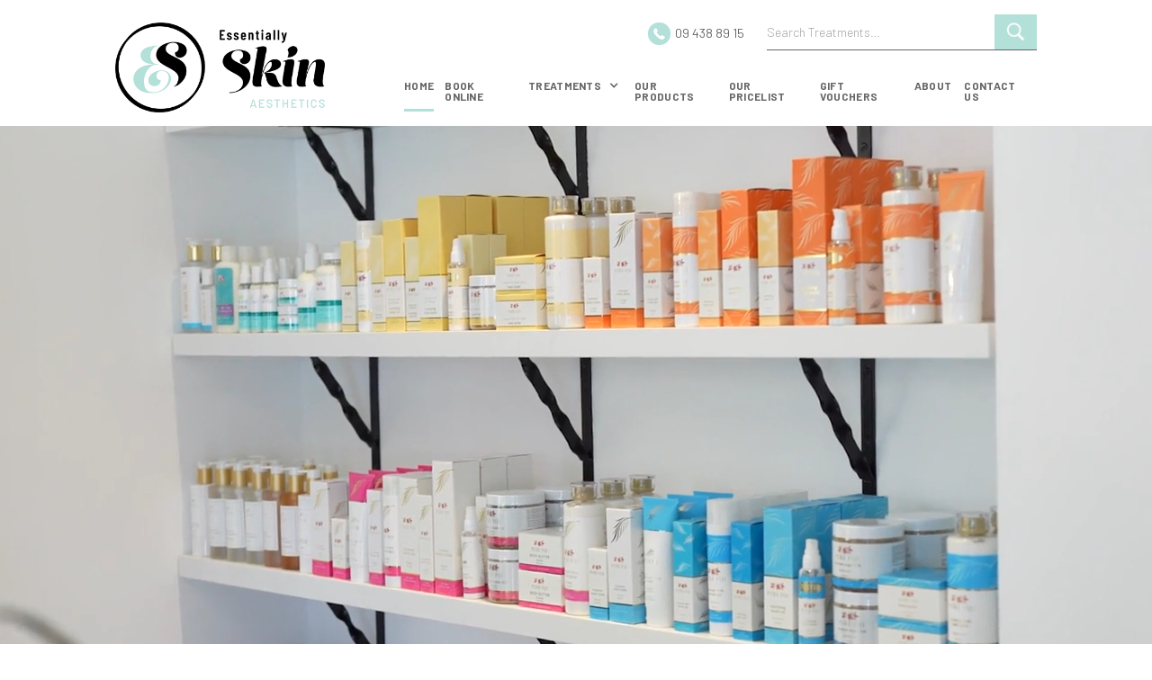

--- FILE ---
content_type: text/html
request_url: https://www.essentiallyskin.co.nz/
body_size: 10427
content:
<!DOCTYPE html><!-- Last Published: Wed Nov 05 2025 03:09:50 GMT+0000 (Coordinated Universal Time) --><html data-wf-domain="www.essentiallyskin.co.nz" data-wf-page="613ff6b6f536e470a2b0df70" data-wf-site="5b42a56e95a9f01567e0f064"><head><meta charset="utf-8"/><title>The Skincare &amp; Beauty Professionals | Essentially Skin Whangarei</title><meta content="Caring for you and your skin today and tomorrow, we are your trusted beauty clinic in central Whangarei offering all aspects of beauty therapy treatments." name="description"/><meta content="width=device-width, initial-scale=1" name="viewport"/><meta content="j72gyfpAtYn1gm5TDELXrxNoLZlwoVTYfYZXrp3UuI0" name="google-site-verification"/><link href="https://cdn.prod.website-files.com/5b42a56e95a9f01567e0f064/css/essentiallyskin.shared.cc9052298.min.css" rel="stylesheet" type="text/css"/><style>@media (min-width:992px) {html.w-mod-js:not(.w-mod-ix) [data-w-id="97993916-031a-b6e7-601d-0964519fec42"] {-webkit-transform:translate3d(20%, 0, 0) scale3d(1, 1, 1) rotateX(0) rotateY(0) rotateZ(0) skew(0, 0);-moz-transform:translate3d(20%, 0, 0) scale3d(1, 1, 1) rotateX(0) rotateY(0) rotateZ(0) skew(0, 0);-ms-transform:translate3d(20%, 0, 0) scale3d(1, 1, 1) rotateX(0) rotateY(0) rotateZ(0) skew(0, 0);transform:translate3d(20%, 0, 0) scale3d(1, 1, 1) rotateX(0) rotateY(0) rotateZ(0) skew(0, 0);}}@media (max-width:991px) and (min-width:768px) {html.w-mod-js:not(.w-mod-ix) [data-w-id="97993916-031a-b6e7-601d-0964519fec42"] {-webkit-transform:translate3d(20%, 0, 0) scale3d(1, 1, 1) rotateX(0) rotateY(0) rotateZ(0) skew(0, 0);-moz-transform:translate3d(20%, 0, 0) scale3d(1, 1, 1) rotateX(0) rotateY(0) rotateZ(0) skew(0, 0);-ms-transform:translate3d(20%, 0, 0) scale3d(1, 1, 1) rotateX(0) rotateY(0) rotateZ(0) skew(0, 0);transform:translate3d(20%, 0, 0) scale3d(1, 1, 1) rotateX(0) rotateY(0) rotateZ(0) skew(0, 0);}}@media (max-width:767px) and (min-width:480px) {html.w-mod-js:not(.w-mod-ix) [data-w-id="97993916-031a-b6e7-601d-0964519fec42"] {-webkit-transform:translate3d(20%, -20%, 0) scale3d(1, 1, 1) rotateX(0) rotateY(0) rotateZ(0) skew(0, 0);-moz-transform:translate3d(20%, -20%, 0) scale3d(1, 1, 1) rotateX(0) rotateY(0) rotateZ(0) skew(0, 0);-ms-transform:translate3d(20%, -20%, 0) scale3d(1, 1, 1) rotateX(0) rotateY(0) rotateZ(0) skew(0, 0);transform:translate3d(20%, -20%, 0) scale3d(1, 1, 1) rotateX(0) rotateY(0) rotateZ(0) skew(0, 0);}}@media (max-width:479px) {html.w-mod-js:not(.w-mod-ix) [data-w-id="97993916-031a-b6e7-601d-0964519fec42"] {-webkit-transform:translate3d(20%, -20%, 0) scale3d(1, 1, 1) rotateX(0) rotateY(0) rotateZ(0) skew(0, 0);-moz-transform:translate3d(20%, -20%, 0) scale3d(1, 1, 1) rotateX(0) rotateY(0) rotateZ(0) skew(0, 0);-ms-transform:translate3d(20%, -20%, 0) scale3d(1, 1, 1) rotateX(0) rotateY(0) rotateZ(0) skew(0, 0);transform:translate3d(20%, -20%, 0) scale3d(1, 1, 1) rotateX(0) rotateY(0) rotateZ(0) skew(0, 0);}}</style><link href="https://fonts.googleapis.com" rel="preconnect"/><link href="https://fonts.gstatic.com" rel="preconnect" crossorigin="anonymous"/><script src="https://ajax.googleapis.com/ajax/libs/webfont/1.6.26/webfont.js" type="text/javascript"></script><script type="text/javascript">WebFont.load({  google: {    families: ["Chivo:300,300italic,regular,italic,700,700italic,900,900italic","Barlow:100,100italic,200,200italic,300,300italic,regular,italic,500,500italic,600,600italic,700,700italic,800,800italic,900,900italic","Barlow Condensed:regular,500,600,700,800,900"]  }});</script><script type="text/javascript">!function(o,c){var n=c.documentElement,t=" w-mod-";n.className+=t+"js",("ontouchstart"in o||o.DocumentTouch&&c instanceof DocumentTouch)&&(n.className+=t+"touch")}(window,document);</script><link href="https://cdn.prod.website-files.com/5b42a56e95a9f01567e0f064/6038504592c130a7898d7a84_Favicon.png" rel="shortcut icon" type="image/x-icon"/><link href="https://cdn.prod.website-files.com/5b42a56e95a9f01567e0f064/603850481ab31e15aa9b842e_Webclip.png" rel="apple-touch-icon"/><script async="" src="https://www.googletagmanager.com/gtag/js?id=UA-133450615-1"></script><script type="text/javascript">window.dataLayer = window.dataLayer || [];function gtag(){dataLayer.push(arguments);}gtag('js', new Date());gtag('config', 'UA-133450615-1', {'anonymize_ip': false});</script><script src="https://www.google.com/recaptcha/api.js" type="text/javascript"></script><!-- Google tag (gtag.js) -->
<script async src="https://www.googletagmanager.com/gtag/js?id=G-3LET1V9RQV"></script>
<script>
  window.dataLayer = window.dataLayer || [];
  function gtag(){dataLayer.push(arguments);}
  gtag('js', new Date());

  gtag('config', 'G-3LET1V9RQV');
</script><script type="text/javascript">window.__WEBFLOW_CURRENCY_SETTINGS = {"currencyCode":"NZD","symbol":"$","decimal":".","fractionDigits":2,"group":",","template":"{{wf {\"path\":\"symbol\",\"type\":\"PlainText\"} }} {{wf {\"path\":\"amount\",\"type\":\"CommercePrice\"} }} {{wf {\"path\":\"currencyCode\",\"type\":\"PlainText\"} }}","hideDecimalForWholeNumbers":false};</script></head><body><div class="_1600-wrapper"><div class="nav-wrap"><div data-collapse="medium" data-animation="default" data-duration="400" data-easing="ease" data-easing2="ease" role="banner" class="navbar-2 w-nav"><div class="menu-container"><a href="/" id="w-node-_1a1dd596-7c11-63ac-3f5f-88f9a4fb36c0-e9139041" aria-current="page" class="brand pc w-nav-brand w--current"></a><div class="search-wrap-copy w-clearfix"><div class="contact-header-wrap"><div class="contact-details-header-wrap"><div class="contact-info-wrap"><a href="tel:094388915" class="social-icon w-inline-block"></a><a href="tel:094388915" class="header-link w-hidden-small w-hidden-tiny">09 438 89 15</a></div><div class="contact-info-wrap w-hidden-main w-hidden-medium"><a href="http://essentiallyskin.webflow.io/search" class="social-icon srch w-inline-block"></a></div><div class="contact-info-wrap w-hidden-main w-hidden-medium w-hidden-small w-hidden-tiny"><a href="/make-a-booking" class="social-icon qte w-hidden-small w-hidden-tiny w-inline-block"></a><a href="/make-a-booking" class="header-link">Make Booking</a></div><a href="#" class="nav-link-copy w-hidden-main w-hidden-medium w-hidden-small w-hidden-tiny w-inline-block"><div class="text-block-3">Make a Booking</div></a></div></div><div class="search-wrapper"><form action="/search" class="search w-form"><input class="search-input w-input" maxlength="256" name="query" placeholder="Search Treatments…" type="search" id="search" required=""/><input type="submit" class="search-button w-button" value=" "/></form><div data-node-type="commerce-cart-wrapper" data-open-product="" data-wf-cart-type="modal" data-wf-cart-query="query Dynamo3 {
  database {
    id
    commerceOrder {
      comment
      extraItems {
        name
        pluginId
        pluginName
        price {
          decimalValue
          string
          unit
          value
        }
      }
      id
      startedOn
      statusFlags {
        hasDownloads
        hasSubscription
        isFreeOrder
        requiresShipping
      }
      subtotal {
        decimalValue
        string
        unit
        value
      }
      total {
        decimalValue
        string
        unit
        value
      }
      updatedOn
      userItems {
        count
        id
        price {
          value
          unit
          decimalValue
          string
        }
        product {
          id
          cmsLocaleId
          draft
          archived
          f_name_: name
          f_sku_properties_3dr: skuProperties {
            id
            name
            enum {
              id
              name
              slug
            }
          }
        }
        rowTotal {
          decimalValue
          string
          unit
          value
        }
        sku {
          cmsLocaleId
          draft
          archived
          f_main_image_4dr: mainImage {
            url
            file {
              size
              origFileName
              createdOn
              updatedOn
              mimeType
              width
              height
              variants {
                origFileName
                quality
                height
                width
                s3Url
                error
                size
              }
            }
            alt
          }
          f_sku_values_3dr: skuValues {
            property {
              id
            }
            value {
              id
            }
          }
          id
        }
        subscriptionFrequency
        subscriptionInterval
        subscriptionTrial
      }
      userItemsCount
    }
  }
  site {
    commerce {
      id
      businessAddress {
        country
      }
      defaultCountry
      defaultCurrency
      quickCheckoutEnabled
    }
  }
}" data-wf-page-link-href-prefix="" class="w-commerce-commercecartwrapper"><a href="#" data-node-type="commerce-cart-open-link" role="button" class="w-commerce-commercecartopenlink cart-button hide w-inline-block" aria-haspopup="dialog" aria-label="Open cart"><svg class="w-commerce-commercecartopenlinkicon" width="17px" height="17px" viewBox="0 0 17 17"><g stroke="none" stroke-width="1" fill="none" fill-rule="evenodd"><path d="M2.60592789,2 L0,2 L0,0 L4.39407211,0 L4.84288393,4 L16,4 L16,9.93844589 L3.76940945,12.3694378 L2.60592789,2 Z M15.5,17 C14.6715729,17 14,16.3284271 14,15.5 C14,14.6715729 14.6715729,14 15.5,14 C16.3284271,14 17,14.6715729 17,15.5 C17,16.3284271 16.3284271,17 15.5,17 Z M5.5,17 C4.67157288,17 4,16.3284271 4,15.5 C4,14.6715729 4.67157288,14 5.5,14 C6.32842712,14 7,14.6715729 7,15.5 C7,16.3284271 6.32842712,17 5.5,17 Z" fill="currentColor" fill-rule="nonzero"></path></g></svg><div class="w-inline-block">Cart</div><div data-wf-bindings="%5B%7B%22innerHTML%22%3A%7B%22type%22%3A%22Number%22%2C%22filter%22%3A%7B%22type%22%3A%22numberPrecision%22%2C%22params%22%3A%5B%220%22%2C%22numberPrecision%22%5D%7D%2C%22dataPath%22%3A%22database.commerceOrder.userItemsCount%22%7D%7D%5D" class="w-commerce-commercecartopenlinkcount cart-quantity">0</div></a><div data-node-type="commerce-cart-container-wrapper" style="display:none" class="w-commerce-commercecartcontainerwrapper w-commerce-commercecartcontainerwrapper--cartType-modal"><div data-node-type="commerce-cart-container" role="dialog" class="w-commerce-commercecartcontainer"><div class="w-commerce-commercecartheader"><h4 class="w-commerce-commercecartheading">Your Cart</h4><a href="#" data-node-type="commerce-cart-close-link" role="button" class="w-commerce-commercecartcloselink w-inline-block" aria-label="Close cart"><svg width="16px" height="16px" viewBox="0 0 16 16"><g stroke="none" stroke-width="1" fill="none" fill-rule="evenodd"><g fill-rule="nonzero" fill="#333333"><polygon points="6.23223305 8 0.616116524 13.6161165 2.38388348 15.3838835 8 9.76776695 13.6161165 15.3838835 15.3838835 13.6161165 9.76776695 8 15.3838835 2.38388348 13.6161165 0.616116524 8 6.23223305 2.38388348 0.616116524 0.616116524 2.38388348 6.23223305 8"></polygon></g></g></svg></a></div><div class="w-commerce-commercecartformwrapper"><form data-node-type="commerce-cart-form" style="display:none" class="w-commerce-commercecartform"><script type="text/x-wf-template" id="wf-template-4a053d67-8311-810d-1395-521dcf155938">%3Cdiv%20class%3D%22w-commerce-commercecartitem%22%3E%3Cimg%20data-wf-bindings%3D%22%255B%257B%2522src%2522%253A%257B%2522type%2522%253A%2522ImageRef%2522%252C%2522filter%2522%253A%257B%2522type%2522%253A%2522identity%2522%252C%2522params%2522%253A%255B%255D%257D%252C%2522dataPath%2522%253A%2522database.commerceOrder.userItems%255B%255D.sku.f_main_image_4dr%2522%257D%257D%255D%22%20src%3D%22%22%20alt%3D%22%22%20class%3D%22w-commerce-commercecartitemimage%20w-dyn-bind-empty%22%2F%3E%3Cdiv%20class%3D%22w-commerce-commercecartiteminfo%22%3E%3Cdiv%20data-wf-bindings%3D%22%255B%257B%2522innerHTML%2522%253A%257B%2522type%2522%253A%2522PlainText%2522%252C%2522filter%2522%253A%257B%2522type%2522%253A%2522identity%2522%252C%2522params%2522%253A%255B%255D%257D%252C%2522dataPath%2522%253A%2522database.commerceOrder.userItems%255B%255D.product.f_name_%2522%257D%257D%255D%22%20class%3D%22w-commerce-commercecartproductname%20w-dyn-bind-empty%22%3E%3C%2Fdiv%3E%3Cdiv%20data-wf-bindings%3D%22%255B%257B%2522innerHTML%2522%253A%257B%2522type%2522%253A%2522CommercePrice%2522%252C%2522filter%2522%253A%257B%2522type%2522%253A%2522price%2522%252C%2522params%2522%253A%255B%255D%257D%252C%2522dataPath%2522%253A%2522database.commerceOrder.userItems%255B%255D.price%2522%257D%257D%255D%22%3E%240.00%3C%2Fdiv%3E%3Cscript%20type%3D%22text%2Fx-wf-template%22%20id%3D%22wf-template-4a053d67-8311-810d-1395-521dcf15593e%22%3E%253Cli%253E%253Cspan%2520data-wf-bindings%253D%2522%25255B%25257B%252522innerHTML%252522%25253A%25257B%252522type%252522%25253A%252522PlainText%252522%25252C%252522filter%252522%25253A%25257B%252522type%252522%25253A%252522identity%252522%25252C%252522params%252522%25253A%25255B%25255D%25257D%25252C%252522dataPath%252522%25253A%252522database.commerceOrder.userItems%25255B%25255D.product.f_sku_properties_3dr%25255B%25255D.name%252522%25257D%25257D%25255D%2522%2520class%253D%2522w-dyn-bind-empty%2522%253E%253C%252Fspan%253E%253Cspan%253E%253A%2520%253C%252Fspan%253E%253Cspan%2520data-wf-bindings%253D%2522%25255B%25257B%252522innerHTML%252522%25253A%25257B%252522type%252522%25253A%252522CommercePropValues%252522%25252C%252522filter%252522%25253A%25257B%252522type%252522%25253A%252522identity%252522%25252C%252522params%252522%25253A%25255B%25255D%25257D%25252C%252522dataPath%252522%25253A%252522database.commerceOrder.userItems%25255B%25255D.product.f_sku_properties_3dr%25255B%25255D%252522%25257D%25257D%25255D%2522%2520class%253D%2522w-dyn-bind-empty%2522%253E%253C%252Fspan%253E%253C%252Fli%253E%3C%2Fscript%3E%3Cul%20data-wf-bindings%3D%22%255B%257B%2522optionSets%2522%253A%257B%2522type%2522%253A%2522CommercePropTable%2522%252C%2522filter%2522%253A%257B%2522type%2522%253A%2522identity%2522%252C%2522params%2522%253A%255B%255D%257D%252C%2522dataPath%2522%253A%2522database.commerceOrder.userItems%255B%255D.product.f_sku_properties_3dr%5B%5D%2522%257D%257D%252C%257B%2522optionValues%2522%253A%257B%2522type%2522%253A%2522CommercePropValues%2522%252C%2522filter%2522%253A%257B%2522type%2522%253A%2522identity%2522%252C%2522params%2522%253A%255B%255D%257D%252C%2522dataPath%2522%253A%2522database.commerceOrder.userItems%255B%255D.sku.f_sku_values_3dr%2522%257D%257D%255D%22%20class%3D%22w-commerce-commercecartoptionlist%22%20data-wf-collection%3D%22database.commerceOrder.userItems%255B%255D.product.f_sku_properties_3dr%22%20data-wf-template-id%3D%22wf-template-4a053d67-8311-810d-1395-521dcf15593e%22%3E%3Cli%3E%3Cspan%20data-wf-bindings%3D%22%255B%257B%2522innerHTML%2522%253A%257B%2522type%2522%253A%2522PlainText%2522%252C%2522filter%2522%253A%257B%2522type%2522%253A%2522identity%2522%252C%2522params%2522%253A%255B%255D%257D%252C%2522dataPath%2522%253A%2522database.commerceOrder.userItems%255B%255D.product.f_sku_properties_3dr%255B%255D.name%2522%257D%257D%255D%22%20class%3D%22w-dyn-bind-empty%22%3E%3C%2Fspan%3E%3Cspan%3E%3A%20%3C%2Fspan%3E%3Cspan%20data-wf-bindings%3D%22%255B%257B%2522innerHTML%2522%253A%257B%2522type%2522%253A%2522CommercePropValues%2522%252C%2522filter%2522%253A%257B%2522type%2522%253A%2522identity%2522%252C%2522params%2522%253A%255B%255D%257D%252C%2522dataPath%2522%253A%2522database.commerceOrder.userItems%255B%255D.product.f_sku_properties_3dr%255B%255D%2522%257D%257D%255D%22%20class%3D%22w-dyn-bind-empty%22%3E%3C%2Fspan%3E%3C%2Fli%3E%3C%2Ful%3E%3Ca%20href%3D%22%23%22%20role%3D%22%22%20data-wf-bindings%3D%22%255B%257B%2522data-commerce-sku-id%2522%253A%257B%2522type%2522%253A%2522ItemRef%2522%252C%2522filter%2522%253A%257B%2522type%2522%253A%2522identity%2522%252C%2522params%2522%253A%255B%255D%257D%252C%2522dataPath%2522%253A%2522database.commerceOrder.userItems%255B%255D.sku.id%2522%257D%257D%255D%22%20class%3D%22w-inline-block%22%20data-wf-cart-action%3D%22remove-item%22%20data-commerce-sku-id%3D%22%22%20aria-label%3D%22Remove%20item%20from%20cart%22%3E%3Cdiv%3ERemove%3C%2Fdiv%3E%3C%2Fa%3E%3C%2Fdiv%3E%3Cinput%20data-wf-bindings%3D%22%255B%257B%2522value%2522%253A%257B%2522type%2522%253A%2522Number%2522%252C%2522filter%2522%253A%257B%2522type%2522%253A%2522numberPrecision%2522%252C%2522params%2522%253A%255B%25220%2522%252C%2522numberPrecision%2522%255D%257D%252C%2522dataPath%2522%253A%2522database.commerceOrder.userItems%255B%255D.count%2522%257D%257D%252C%257B%2522data-commerce-sku-id%2522%253A%257B%2522type%2522%253A%2522ItemRef%2522%252C%2522filter%2522%253A%257B%2522type%2522%253A%2522identity%2522%252C%2522params%2522%253A%255B%255D%257D%252C%2522dataPath%2522%253A%2522database.commerceOrder.userItems%255B%255D.sku.id%2522%257D%257D%255D%22%20class%3D%22w-commerce-commercecartquantity%22%20required%3D%22%22%20pattern%3D%22%5E%5B0-9%5D%2B%24%22%20inputMode%3D%22numeric%22%20type%3D%22number%22%20name%3D%22quantity%22%20autoComplete%3D%22off%22%20data-wf-cart-action%3D%22update-item-quantity%22%20data-commerce-sku-id%3D%22%22%20value%3D%221%22%2F%3E%3C%2Fdiv%3E</script><div class="w-commerce-commercecartlist" data-wf-collection="database.commerceOrder.userItems" data-wf-template-id="wf-template-4a053d67-8311-810d-1395-521dcf155938"><div class="w-commerce-commercecartitem"><img data-wf-bindings="%5B%7B%22src%22%3A%7B%22type%22%3A%22ImageRef%22%2C%22filter%22%3A%7B%22type%22%3A%22identity%22%2C%22params%22%3A%5B%5D%7D%2C%22dataPath%22%3A%22database.commerceOrder.userItems%5B%5D.sku.f_main_image_4dr%22%7D%7D%5D" src="" alt="" class="w-commerce-commercecartitemimage w-dyn-bind-empty"/><div class="w-commerce-commercecartiteminfo"><div data-wf-bindings="%5B%7B%22innerHTML%22%3A%7B%22type%22%3A%22PlainText%22%2C%22filter%22%3A%7B%22type%22%3A%22identity%22%2C%22params%22%3A%5B%5D%7D%2C%22dataPath%22%3A%22database.commerceOrder.userItems%5B%5D.product.f_name_%22%7D%7D%5D" class="w-commerce-commercecartproductname w-dyn-bind-empty"></div><div data-wf-bindings="%5B%7B%22innerHTML%22%3A%7B%22type%22%3A%22CommercePrice%22%2C%22filter%22%3A%7B%22type%22%3A%22price%22%2C%22params%22%3A%5B%5D%7D%2C%22dataPath%22%3A%22database.commerceOrder.userItems%5B%5D.price%22%7D%7D%5D">$0.00</div><script type="text/x-wf-template" id="wf-template-4a053d67-8311-810d-1395-521dcf15593e">%3Cli%3E%3Cspan%20data-wf-bindings%3D%22%255B%257B%2522innerHTML%2522%253A%257B%2522type%2522%253A%2522PlainText%2522%252C%2522filter%2522%253A%257B%2522type%2522%253A%2522identity%2522%252C%2522params%2522%253A%255B%255D%257D%252C%2522dataPath%2522%253A%2522database.commerceOrder.userItems%255B%255D.product.f_sku_properties_3dr%255B%255D.name%2522%257D%257D%255D%22%20class%3D%22w-dyn-bind-empty%22%3E%3C%2Fspan%3E%3Cspan%3E%3A%20%3C%2Fspan%3E%3Cspan%20data-wf-bindings%3D%22%255B%257B%2522innerHTML%2522%253A%257B%2522type%2522%253A%2522CommercePropValues%2522%252C%2522filter%2522%253A%257B%2522type%2522%253A%2522identity%2522%252C%2522params%2522%253A%255B%255D%257D%252C%2522dataPath%2522%253A%2522database.commerceOrder.userItems%255B%255D.product.f_sku_properties_3dr%255B%255D%2522%257D%257D%255D%22%20class%3D%22w-dyn-bind-empty%22%3E%3C%2Fspan%3E%3C%2Fli%3E</script><ul data-wf-bindings="%5B%7B%22optionSets%22%3A%7B%22type%22%3A%22CommercePropTable%22%2C%22filter%22%3A%7B%22type%22%3A%22identity%22%2C%22params%22%3A%5B%5D%7D%2C%22dataPath%22%3A%22database.commerceOrder.userItems%5B%5D.product.f_sku_properties_3dr[]%22%7D%7D%2C%7B%22optionValues%22%3A%7B%22type%22%3A%22CommercePropValues%22%2C%22filter%22%3A%7B%22type%22%3A%22identity%22%2C%22params%22%3A%5B%5D%7D%2C%22dataPath%22%3A%22database.commerceOrder.userItems%5B%5D.sku.f_sku_values_3dr%22%7D%7D%5D" class="w-commerce-commercecartoptionlist" data-wf-collection="database.commerceOrder.userItems%5B%5D.product.f_sku_properties_3dr" data-wf-template-id="wf-template-4a053d67-8311-810d-1395-521dcf15593e"><li><span data-wf-bindings="%5B%7B%22innerHTML%22%3A%7B%22type%22%3A%22PlainText%22%2C%22filter%22%3A%7B%22type%22%3A%22identity%22%2C%22params%22%3A%5B%5D%7D%2C%22dataPath%22%3A%22database.commerceOrder.userItems%5B%5D.product.f_sku_properties_3dr%5B%5D.name%22%7D%7D%5D" class="w-dyn-bind-empty"></span><span>: </span><span data-wf-bindings="%5B%7B%22innerHTML%22%3A%7B%22type%22%3A%22CommercePropValues%22%2C%22filter%22%3A%7B%22type%22%3A%22identity%22%2C%22params%22%3A%5B%5D%7D%2C%22dataPath%22%3A%22database.commerceOrder.userItems%5B%5D.product.f_sku_properties_3dr%5B%5D%22%7D%7D%5D" class="w-dyn-bind-empty"></span></li></ul><a href="#" role="" data-wf-bindings="%5B%7B%22data-commerce-sku-id%22%3A%7B%22type%22%3A%22ItemRef%22%2C%22filter%22%3A%7B%22type%22%3A%22identity%22%2C%22params%22%3A%5B%5D%7D%2C%22dataPath%22%3A%22database.commerceOrder.userItems%5B%5D.sku.id%22%7D%7D%5D" class="w-inline-block" data-wf-cart-action="remove-item" data-commerce-sku-id="" aria-label="Remove item from cart"><div>Remove</div></a></div><input data-wf-bindings="%5B%7B%22value%22%3A%7B%22type%22%3A%22Number%22%2C%22filter%22%3A%7B%22type%22%3A%22numberPrecision%22%2C%22params%22%3A%5B%220%22%2C%22numberPrecision%22%5D%7D%2C%22dataPath%22%3A%22database.commerceOrder.userItems%5B%5D.count%22%7D%7D%2C%7B%22data-commerce-sku-id%22%3A%7B%22type%22%3A%22ItemRef%22%2C%22filter%22%3A%7B%22type%22%3A%22identity%22%2C%22params%22%3A%5B%5D%7D%2C%22dataPath%22%3A%22database.commerceOrder.userItems%5B%5D.sku.id%22%7D%7D%5D" class="w-commerce-commercecartquantity" required="" pattern="^[0-9]+$" inputMode="numeric" type="number" name="quantity" autoComplete="off" data-wf-cart-action="update-item-quantity" data-commerce-sku-id="" value="1"/></div></div><div class="w-commerce-commercecartfooter"><div aria-live="" aria-atomic="false" class="w-commerce-commercecartlineitem"><div>Subtotal</div><div data-wf-bindings="%5B%7B%22innerHTML%22%3A%7B%22type%22%3A%22CommercePrice%22%2C%22filter%22%3A%7B%22type%22%3A%22price%22%2C%22params%22%3A%5B%5D%7D%2C%22dataPath%22%3A%22database.commerceOrder.subtotal%22%7D%7D%5D" class="w-commerce-commercecartordervalue"></div></div><div><div data-node-type="commerce-cart-quick-checkout-actions" style="display:none"><a role="button" tabindex="0" aria-haspopup="dialog" aria-label="Apple Pay" data-node-type="commerce-cart-apple-pay-button" style="background-image:-webkit-named-image(apple-pay-logo-white);background-size:100% 50%;background-position:50% 50%;background-repeat:no-repeat" class="w-commerce-commercecartapplepaybutton" tabindex="0"><div></div></a><a role="button" tabindex="0" aria-haspopup="dialog" data-node-type="commerce-cart-quick-checkout-button" style="display:none" class="w-commerce-commercecartquickcheckoutbutton"><svg class="w-commerce-commercequickcheckoutgoogleicon" xmlns="http://www.w3.org/2000/svg" xmlns:xlink="http://www.w3.org/1999/xlink" width="16" height="16" viewBox="0 0 16 16"><defs><polygon id="google-mark-a" points="0 .329 3.494 .329 3.494 7.649 0 7.649"></polygon><polygon id="google-mark-c" points=".894 0 13.169 0 13.169 6.443 .894 6.443"></polygon></defs><g fill="none" fill-rule="evenodd"><path fill="#4285F4" d="M10.5967,12.0469 L10.5967,14.0649 L13.1167,14.0649 C14.6047,12.6759 15.4577,10.6209 15.4577,8.1779 C15.4577,7.6339 15.4137,7.0889 15.3257,6.5559 L7.8887,6.5559 L7.8887,9.6329 L12.1507,9.6329 C11.9767,10.6119 11.4147,11.4899 10.5967,12.0469"></path><path fill="#34A853" d="M7.8887,16 C10.0137,16 11.8107,15.289 13.1147,14.067 C13.1147,14.066 13.1157,14.065 13.1167,14.064 L10.5967,12.047 C10.5877,12.053 10.5807,12.061 10.5727,12.067 C9.8607,12.556 8.9507,12.833 7.8887,12.833 C5.8577,12.833 4.1387,11.457 3.4937,9.605 L0.8747,9.605 L0.8747,11.648 C2.2197,14.319 4.9287,16 7.8887,16"></path><g transform="translate(0 4)"><mask id="google-mark-b" fill="#fff"><use xlink:href="#google-mark-a"></use></mask><path fill="#FBBC04" d="M3.4639,5.5337 C3.1369,4.5477 3.1359,3.4727 3.4609,2.4757 L3.4639,2.4777 C3.4679,2.4657 3.4749,2.4547 3.4789,2.4427 L3.4939,0.3287 L0.8939,0.3287 C0.8799,0.3577 0.8599,0.3827 0.8459,0.4117 C-0.2821,2.6667 -0.2821,5.3337 0.8459,7.5887 L0.8459,7.5997 C0.8549,7.6167 0.8659,7.6317 0.8749,7.6487 L3.4939,5.6057 C3.4849,5.5807 3.4729,5.5587 3.4639,5.5337" mask="url(#google-mark-b)"></path></g><mask id="google-mark-d" fill="#fff"><use xlink:href="#google-mark-c"></use></mask><path fill="#EA4335" d="M0.894,4.3291 L3.478,6.4431 C4.113,4.5611 5.843,3.1671 7.889,3.1671 C9.018,3.1451 10.102,3.5781 10.912,4.3671 L13.169,2.0781 C11.733,0.7231 9.85,-0.0219 7.889,0.0001 C4.941,0.0001 2.245,1.6791 0.894,4.3291" mask="url(#google-mark-d)"></path></g></svg><svg class="w-commerce-commercequickcheckoutmicrosofticon" xmlns="http://www.w3.org/2000/svg" width="16" height="16" viewBox="0 0 16 16"><g fill="none" fill-rule="evenodd"><polygon fill="#F05022" points="7 7 1 7 1 1 7 1"></polygon><polygon fill="#7DB902" points="15 7 9 7 9 1 15 1"></polygon><polygon fill="#00A4EE" points="7 15 1 15 1 9 7 9"></polygon><polygon fill="#FFB700" points="15 15 9 15 9 9 15 9"></polygon></g></svg><div>Pay with browser.</div></a></div><a href="/checkout" value="Continue to Checkout" data-node-type="cart-checkout-button" class="w-commerce-commercecartcheckoutbutton" data-loading-text="Hang Tight...">Continue to Checkout</a></div></div></form><div class="w-commerce-commercecartemptystate"><div>No items found.</div></div><div aria-live="" style="display:none" data-node-type="commerce-cart-error" class="w-commerce-commercecarterrorstate"><div class="w-cart-error-msg" data-w-cart-quantity-error="Product is not available in this quantity." data-w-cart-general-error="Something went wrong when adding this item to the cart." data-w-cart-checkout-error="Checkout is disabled on this site." data-w-cart-cart_order_min-error="The order minimum was not met. Add more items to your cart to continue." data-w-cart-subscription_error-error="Before you purchase, please use your email invite to verify your address so we can send order updates.">Product is not available in this quantity.</div></div></div></div></div></div></div><div class="contact-header-wrap w-hidden-main w-hidden-medium w-hidden-small w-hidden-tiny"><div class="contact-details-header-wrap"><div class="contact-info-wrap w-hidden-main w-hidden-medium w-hidden-small w-hidden-tiny"><a href="#" class="social-icon qte w-inline-block"></a><a href="#" class="header-link">Booking Form</a></div><div class="contact-info-wrap"><a href="tel:094388915" class="social-icon w-inline-block"></a><a href="tel:094388915" class="header-link w-hidden-tiny">09 438 89 15</a></div><a href="#" class="nav-link-copy w-hidden-main w-hidden-medium w-hidden-small w-hidden-tiny w-inline-block"><div class="text-block-3">Make a Booking</div></a></div></div><div class="social-icon-wrapper w-hidden-main w-hidden-medium w-hidden-small w-hidden-tiny"><div class="contact-info-wrap"><a href="#" class="social-icon qte w-hidden-small w-hidden-tiny w-inline-block"></a><a href="#" class="header-link">Book Appointment</a></div><div class="contact-info-wrap"><a href="#" class="social-icon w-hidden-small w-hidden-tiny w-inline-block"></a><a href="#" class="header-link">09 438 8915</a></div><div class="contact-info-wrap"><a href="#" class="social-icon fb w-inline-block"></a><a href="#" class="header-link w-hidden-small w-hidden-tiny">Follow us</a></div></div></div><div id="w-node-de4fb8fb-fa93-f279-73e1-d54ae9139052-e9139041" class="div-block-128 w-clearfix"><a href="/" aria-current="page" class="brand-2 w-hidden-main w-nav-brand w--current"><div class="div-block-104"></div></a><nav role="navigation" class="nav-menu-2 w-nav-menu"><a href="/" aria-current="page" class="nav-link w-nav-link w--current">Home</a><a href="https://www.kitomba.com/bookings/essskinwh" target="_blank" class="nav-link w-nav-link">Book online</a><div data-delay="0" data-hover="true" class="dropdown w-dropdown"><div class="dropdown-toggle w-dropdown-toggle"><div class="icon w-icon-dropdown-toggle"></div><div class="text-block-5">treatments</div></div><nav class="dropdown-list-2 w-dropdown-list"><div class="div-block-40"><div class="drop-wrap"><a href="/treatments/advanced-skin-therapies-menu" class="drop-link">Advanced Skin Therapies</a><a href="/treatments/skin-therapies-menu" class="drop-link">Facials</a><a href="/treatments/massage-pamper-menu" class="drop-link">Massage &amp; Pamper Packages</a><a href="/treatments/beauty-basics" class="drop-link">Beauty Basics</a><a href="/treatments/hair-removal" class="drop-link">Hair Removal</a><a href="/treatments/cosmetic-tattooing" class="drop-link">Cosmetic Tattooing</a><a href="/treatments/mens-menu" class="drop-link">Mens Menu</a><a href="/treatments/hands-feet" class="drop-link">Hands and Feet</a></div></div></nav></div><a href="/services" class="nav-link w-hidden-main w-hidden-medium w-hidden-small w-hidden-tiny w-nav-link">Treatments</a><a href="/beauty-products" class="nav-link w-nav-link">our products</a><a href="/our-pricelist" class="nav-link w-nav-link">Our Pricelist</a><a href="/gift-voucher" class="nav-link w-nav-link">gift vouchers</a><a href="/the-salon" class="nav-link w-nav-link">about</a><a href="/salon-policies" class="nav-link hide-pc w-nav-link">Salon Policies</a><a href="/contact" class="nav-link w-nav-link">Contact us</a></nav><div class="menu-button w-nav-button"><div class="icon-2 w-icon-nav-menu"></div></div></div></div></div></div><div class="hero-banner"><div data-poster-url="https://cdn.prod.website-files.com/5b42a56e95a9f01567e0f064%2F67ce18b26027fcffa3e7f77b_master-poster-00001.jpg" data-video-urls="https://cdn.prod.website-files.com/5b42a56e95a9f01567e0f064%2F67ce18b26027fcffa3e7f77b_master-transcode.mp4,https://cdn.prod.website-files.com/5b42a56e95a9f01567e0f064%2F67ce18b26027fcffa3e7f77b_master-transcode.webm" data-autoplay="true" data-loop="true" data-wf-ignore="true" class="background-video-2 w-background-video w-background-video-atom"><video id="97faa895-2f72-1197-b2d4-637acae1db1b-video" autoplay="" loop="" style="background-image:url(&quot;https://cdn.prod.website-files.com/5b42a56e95a9f01567e0f064%2F67ce18b26027fcffa3e7f77b_master-poster-00001.jpg&quot;)" muted="" playsinline="" data-wf-ignore="true" data-object-fit="cover"><source src="https://cdn.prod.website-files.com/5b42a56e95a9f01567e0f064%2F67ce18b26027fcffa3e7f77b_master-transcode.mp4" data-wf-ignore="true"/><source src="https://cdn.prod.website-files.com/5b42a56e95a9f01567e0f064%2F67ce18b26027fcffa3e7f77b_master-transcode.webm" data-wf-ignore="true"/></video></div></div><div class="section"><div class="container w-container"><div class="_25-btm-padding"><div class="_50-bottom-pad"><div class="hero-text-wrap ctr"><h1 class="h1">The Beauty of Healthy Skin</h1><h2 class="heading-3 home"><br/><em>Let us make it easy for you to create a lasting impression and achieve the right balance with your skin, whether it is with the beauty basics or a tailored and personalised treatment plan.<br/>‍<br/>Discover your potential with Essentially Skin.</em><strong>‍</strong><br/></h2><div><div class="_10-top-padding"><a href="https://www.kitomba.com/bookings/essskinwh" target="_blank" class="btn w-button">Book Online<br/></a></div></div></div></div><div data-w-id="97993916-031a-b6e7-601d-0964519fec41" class="inner-flex img"><img src="https://cdn.prod.website-files.com/5b42a56e95a9f01567e0f064/649ce8e7474a278c785b9f82_ESExtrasreception(10of14).jpg" loading="eager" data-w-id="97993916-031a-b6e7-601d-0964519fec42" sizes="(max-width: 767px) 100vw, (max-width: 991px) 727.984375px, 939.984375px" alt="" srcset="https://cdn.prod.website-files.com/5b42a56e95a9f01567e0f064/649ce8e7474a278c785b9f82_ESExtrasreception(10of14)-p-500.jpg 500w, https://cdn.prod.website-files.com/5b42a56e95a9f01567e0f064/649ce8e7474a278c785b9f82_ESExtrasreception(10of14)-p-800.jpg 800w, https://cdn.prod.website-files.com/5b42a56e95a9f01567e0f064/649ce8e7474a278c785b9f82_ESExtrasreception(10of14).jpg 1024w" class="flex-image"/><div class="image-overlay white"></div></div><div class="align-center"><div class="_100"></div><h1 class="heading-6">OUR TREATMENTS</h1></div></div></div><div class="container w-container"><div class="w-layout-grid grid-2"><div class="div-block-115"><div class="flex-wrap-copy"><div class="_33 advan-skin"></div></div><a href="/treatments/advanced-skin-therapies-menu" class="home-service-link w-inline-block"><div class="text-block-wrap"><h2>Advanced Skin Therapies</h2></div></a></div><div class="div-block-115"><div class="flex-wrap-copy"><div class="_33 skin-ther"></div></div><a href="/treatments/skin-therapies-menu" class="home-service-link w-inline-block"><div class="text-block-wrap"><h2>Facials</h2></div></a></div><div class="div-block-115"><div class="flex-wrap-copy"><div class="_33 massage"></div></div><a href="/treatments/massage-pamper-menu" class="home-service-link w-inline-block"><div class="text-block-wrap"><h2>Massage &amp; Pamper Packs</h2></div></a></div><div class="div-block-115"><div class="flex-wrap-copy"><div class="_33 basics"></div></div><a href="/treatments/beauty-basics" class="home-service-link w-inline-block"><div class="text-block-wrap"><h2>Beauty Basics</h2></div></a></div><div class="div-block-115"><div class="flex-wrap-copy"><div class="_33 hair"></div></div><a href="/treatments/hair-removal" class="home-service-link w-inline-block"><div class="text-block-wrap"><h2>Hair Removal</h2></div></a></div><div class="div-block-115"><div class="flex-wrap-copy"><div class="_33 tattoo"></div></div><a href="/treatments/cosmetic-tattooing" class="home-service-link w-inline-block"><div class="text-block-wrap"><h2>Cosmetic Tattooing</h2></div></a></div><div class="div-block-115"><div class="flex-wrap-copy"><div class="_33 mens"></div></div><a href="/treatments/mens-menu" class="home-service-link w-inline-block"><div class="text-block-wrap"><h2>Mens Menu</h2></div></a></div><div class="div-block-115"><div class="flex-wrap-copy"><div class="_33 hands"></div></div><a href="/treatments/hands-feet" class="home-service-link w-inline-block"><div class="text-block-wrap"><h2>Hands &amp; Feet</h2></div></a></div></div></div></div><div class="footer-wrap"><div class="footer"><div class="container w-container"><div class="w-layout-grid footer-grid"><div id="w-node-_8627de65-5bad-0d5f-93d9-dc8beea5d40b-558b4e32" class="footer-info-wrap"><div class="footer-heading">Contact</div><div class="contact-info-wrap-copy"><a href="tel:094388915" class="footer-icon w-inline-block"></a><a href="tel:094388915" class="footer-link-contact-info">09 438 8915</a></div><div class="contact-info-wrap-copy"><a href="https://www.facebook.com/EssentiallySkin/" target="_blank" class="footer-icon fb w-inline-block"></a><a href="https://www.facebook.com/EssentiallySkin/" target="_blank" class="footer-link-contact-info">Like us on Facebook</a></div><div class="contact-info-wrap-copy"><a href="https://www.instagram.com/essentiallyskinnz/?hl=en" target="_blank" class="footer-icon insta w-inline-block"></a><a href="https://www.instagram.com/essentiallyskinnz/?hl=en" target="_blank" class="footer-link-contact-info">Follow our Instagram</a></div><div class="contact-info-wrap-copy"><a href="https://search.google.com/local/writereview?placeid=ChIJ-bHBEuV-C20RqCqo5Svo_8M" target="_blank" class="footer-icon gmb w-inline-block"></a><a href="https://search.google.com/local/writereview?placeid=ChIJ-bHBEuV-C20RqCqo5Svo_8M" target="_blank" class="footer-link-contact-info">Give us a review</a></div><div class="contact-info-wrap-copy"><a href="https://www.google.co.nz/maps/place/Essentially+Skin/@-35.7250795,174.321307,15z/data=!4m2!3m1!1s0x0:0xc3ffe82be5a82aa8?sa=X&amp;ved=2ahUKEwjpmdPd1-jcAhULVbwKHa4CC5cQ_BIwCnoECAgQCw" target="_blank" class="footer-icon address w-inline-block"></a><a href="https://www.google.co.nz/maps/place/Essentially+Skin/@-35.7250795,174.321307,15z/data=!4m2!3m1!1s0x0:0xc3ffe82be5a82aa8?sa=X&amp;ved=2ahUKEwjpmdPd1-jcAhULVbwKHa4CC5cQ_BIwCnoECAgQCw" target="_blank" class="footer-link-contact-info">13 James Street, Whangarei 0110</a></div></div><div id="w-node-_8627de65-5bad-0d5f-93d9-dc8beea5d401-558b4e32" class="footer-info-wrap"><div class="footer-heading">Opening Hours</div><p class="p-white">Monday: 9:00am - 4:00pm<br/>Tuesday: 9:00am - 8:00pm<br/>Wednesday: 9:00am - 8:00pm<br/>Thursday: 9:00am - 8:00pm<br/>Friday: 9:00am - 6:00pm<br/>Closed Saturdays &amp; Sundays</p></div><div id="w-node-_7341f998-6849-9fa7-63b5-e2d166e131b5-558b4e32" class="footer-info-wrap"><div class="footer-heading">LInks</div><div><div><a href="/" aria-current="page" class="footer-link w--current">Home</a><a href="https://www.kitomba.com/bookings/essskinwh" target="_blank" class="footer-link">Book Online</a><a href="/beauty-products" class="footer-link">Products</a><a href="/gift-voucher" class="footer-link">Gift Vouchers</a><a href="/the-salon" class="footer-link">About Us</a><a href="/contact" class="footer-link">Contact</a><a href="/salon-policies" class="footer-link">Salon Policies</a></div></div></div></div></div><div class="fluid-container w-hidden-main w-hidden-medium w-hidden-small w-hidden-tiny"><div class="w-row"><div class="w-col w-col-4 w-col-stack"><div class="footer-info-wrap"><div class="_60-padding-right"><div class="footer-heading">Essentially Skin Whangarei</div><p class="p-white">Here at Essentially Skin we are leaders in our ever changing industry, with a keen interest in the health and wellbeing of the skin. </p><div class="_10-top-padding"><a href="#" class="text-link">Text Link</a></div><div class="div-block-35 w-hidden-main w-hidden-medium w-hidden-small w-hidden-tiny"><a href="/make-a-booking" class="btn g w-button">make a booking</a><div class="btn-wrap"></div></div></div></div></div><div class="w-col w-col-4 w-col-stack"><div class="footer-info-wrap"><div class="footer-heading">Treatment menu</div><div class="w-row"><div class="w-col w-col-6"><div><a href="/hidden/consultations" class="footer-link">Consultations</a><a href="/hidden/beauty-basics-menu/eye-works" class="footer-link">Beauty Basics</a><a href="/hidden/waxing" class="footer-link">Waxing</a><a href="/treatments/hands-feet" class="footer-link">Hands and Feet</a><a href="/treatments/mens-menu" class="footer-link">Mens Menu</a><a href="#" class="footer-link">Electrolysis</a><a href="/hidden/cryotherapy" class="footer-link">Cryotherapy</a><a href="/hidden/ipl-laser-permanent-hair-reduction" class="footer-link">IPL / Laser Treatments</a></div></div><div class="w-col w-col-6"><div><a href="/treatments/cosmetic-tattooing" class="footer-link">Cosmetic Tattooing</a><a href="#" class="footer-link">Spray Tanning</a><a href="/hidden/facials" class="footer-link">Facials</a><a href="#" class="footer-link">Advanced Skin Therapies</a><a href="/hidden/appearance-medicine" class="footer-link">Appearance Medicine</a><a href="/hidden/massage-pamper/pamper-packages" class="footer-link">Pamper Packages</a><a href="/hidden/massage-pamper/massage-hot-stone" class="footer-link">Massage &amp; Hot Stone</a><a href="/hidden/makeup" class="footer-link">Makeup Treatments</a></div></div></div></div></div><div class="w-col w-col-4 w-col-stack"><div class="footer-info-wrap"><div class="footer-heading">Opening Hours</div><p class="p-white">Monday to Friday: 9:00am - 6:00pm<br/>Saturday: 9:00am - 6:00pm<br/>Closed Sundays<br/></p></div><div class="footer-info-wrap"><div class="footer-heading">Contact</div><div class="contact-info-wrap-copy"><a href="tel:094388915" class="footer-icon w-inline-block"></a><a href="tel:094388915" class="footer-link-contact-info">09 438 8915</a></div><div class="contact-info-wrap-copy"><a href="https://www.google.co.nz/maps/place/Essentially+Skin/@-35.7250795,174.321307,15z/data=!4m2!3m1!1s0x0:0xc3ffe82be5a82aa8?sa=X&amp;ved=2ahUKEwjpmdPd1-jcAhULVbwKHa4CC5cQ_BIwCnoECAgQCw" target="_blank" class="footer-icon address w-inline-block"></a><a href="https://www.google.co.nz/maps/place/Essentially+Skin/@-35.7250795,174.321307,15z/data=!4m2!3m1!1s0x0:0xc3ffe82be5a82aa8?sa=X&amp;ved=2ahUKEwjpmdPd1-jcAhULVbwKHa4CC5cQ_BIwCnoECAgQCw" target="_blank" class="footer-link-contact-info">13 James Street, Whangarei 0110</a></div></div></div></div></div></div><div class="socket"><div class="container w-container"><div class="w-layout-grid grid-4"><div id="w-node-_6aea34f1-8c8a-b190-226f-d19c558b4e61-558b4e32" class="socket-left-align"><div class="socket-text w-embed w-script">Copyright &copy; <script>new Date().getFullYear()>2015&&document.write(+new Date().getFullYear());</script> Essentially Skin | All Rights Reserved</div></div><a id="w-node-eb8168c6-cc53-ba53-ca9e-cdf2e6c1be17-558b4e32" href="https://www.pdccreative.co.nz" target="_blank" class="pdc-link w-inline-block"><img src="https://cdn.prod.website-files.com/5b42a56e95a9f01567e0f064/64af507354fb51d9e802128c_PDC%20Creative%20Website%20Design%20and%20SEO.png" loading="lazy" width="192" alt="" class="image-11"/></a></div></div></div></div></div><div class="pre-loader" data-ix="pre-loader"><div class="div-block-100"></div></div><script src="https://d3e54v103j8qbb.cloudfront.net/js/jquery-3.5.1.min.dc5e7f18c8.js?site=5b42a56e95a9f01567e0f064" type="text/javascript" integrity="sha256-9/aliU8dGd2tb6OSsuzixeV4y/faTqgFtohetphbbj0=" crossorigin="anonymous"></script><script src="https://cdn.prod.website-files.com/5b42a56e95a9f01567e0f064/js/essentiallyskin.schunk.8d7081a62397e6f3.js" type="text/javascript"></script><script src="https://cdn.prod.website-files.com/5b42a56e95a9f01567e0f064/js/essentiallyskin.schunk.9d0a5cbe74ccd0e0.js" type="text/javascript"></script><script src="https://cdn.prod.website-files.com/5b42a56e95a9f01567e0f064/js/essentiallyskin.schunk.473c7a29e878382f.js" type="text/javascript"></script><script src="https://cdn.prod.website-files.com/5b42a56e95a9f01567e0f064/js/essentiallyskin.schunk.9b476e70ec462577.js" type="text/javascript"></script><script src="https://cdn.prod.website-files.com/5b42a56e95a9f01567e0f064/js/essentiallyskin.schunk.12f66a7a1043bbab.js" type="text/javascript"></script><script src="https://cdn.prod.website-files.com/5b42a56e95a9f01567e0f064/js/essentiallyskin.d6fbd0a6.6e10d05f03c7469d.js" type="text/javascript"></script></body></html>

--- FILE ---
content_type: text/css
request_url: https://cdn.prod.website-files.com/5b42a56e95a9f01567e0f064/css/essentiallyskin.shared.cc9052298.min.css
body_size: 28105
content:
html{-webkit-text-size-adjust:100%;-ms-text-size-adjust:100%;font-family:sans-serif}body{margin:0}article,aside,details,figcaption,figure,footer,header,hgroup,main,menu,nav,section,summary{display:block}audio,canvas,progress,video{vertical-align:baseline;display:inline-block}audio:not([controls]){height:0;display:none}[hidden],template{display:none}a{background-color:#0000}a:active,a:hover{outline:0}abbr[title]{border-bottom:1px dotted}b,strong{font-weight:700}dfn{font-style:italic}h1{margin:.67em 0;font-size:2em}mark{color:#000;background:#ff0}small{font-size:80%}sub,sup{vertical-align:baseline;font-size:75%;line-height:0;position:relative}sup{top:-.5em}sub{bottom:-.25em}img{border:0}svg:not(:root){overflow:hidden}hr{box-sizing:content-box;height:0}pre{overflow:auto}code,kbd,pre,samp{font-family:monospace;font-size:1em}button,input,optgroup,select,textarea{color:inherit;font:inherit;margin:0}button{overflow:visible}button,select{text-transform:none}button,html input[type=button],input[type=reset]{-webkit-appearance:button;cursor:pointer}button[disabled],html input[disabled]{cursor:default}button::-moz-focus-inner,input::-moz-focus-inner{border:0;padding:0}input{line-height:normal}input[type=checkbox],input[type=radio]{box-sizing:border-box;padding:0}input[type=number]::-webkit-inner-spin-button,input[type=number]::-webkit-outer-spin-button{height:auto}input[type=search]{-webkit-appearance:none}input[type=search]::-webkit-search-cancel-button,input[type=search]::-webkit-search-decoration{-webkit-appearance:none}legend{border:0;padding:0}textarea{overflow:auto}optgroup{font-weight:700}table{border-collapse:collapse;border-spacing:0}td,th{padding:0}@font-face{font-family:webflow-icons;src:url([data-uri])format("truetype");font-weight:400;font-style:normal}[class^=w-icon-],[class*=\ w-icon-]{speak:none;font-variant:normal;text-transform:none;-webkit-font-smoothing:antialiased;-moz-osx-font-smoothing:grayscale;font-style:normal;font-weight:400;line-height:1;font-family:webflow-icons!important}.w-icon-slider-right:before{content:""}.w-icon-slider-left:before{content:""}.w-icon-nav-menu:before{content:""}.w-icon-arrow-down:before,.w-icon-dropdown-toggle:before{content:""}.w-icon-file-upload-remove:before{content:""}.w-icon-file-upload-icon:before{content:""}*{box-sizing:border-box}html{height:100%}body{color:#333;background-color:#fff;min-height:100%;margin:0;font-family:Arial,sans-serif;font-size:14px;line-height:20px}img{vertical-align:middle;max-width:100%;display:inline-block}html.w-mod-touch *{background-attachment:scroll!important}.w-block{display:block}.w-inline-block{max-width:100%;display:inline-block}.w-clearfix:before,.w-clearfix:after{content:" ";grid-area:1/1/2/2;display:table}.w-clearfix:after{clear:both}.w-hidden{display:none}.w-button{color:#fff;line-height:inherit;cursor:pointer;background-color:#3898ec;border:0;border-radius:0;padding:9px 15px;text-decoration:none;display:inline-block}input.w-button{-webkit-appearance:button}html[data-w-dynpage] [data-w-cloak]{color:#0000!important}.w-code-block{margin:unset}pre.w-code-block code{all:inherit}.w-optimization{display:contents}.w-webflow-badge,.w-webflow-badge>img{box-sizing:unset;width:unset;height:unset;max-height:unset;max-width:unset;min-height:unset;min-width:unset;margin:unset;padding:unset;float:unset;clear:unset;border:unset;border-radius:unset;background:unset;background-image:unset;background-position:unset;background-size:unset;background-repeat:unset;background-origin:unset;background-clip:unset;background-attachment:unset;background-color:unset;box-shadow:unset;transform:unset;direction:unset;font-family:unset;font-weight:unset;color:unset;font-size:unset;line-height:unset;font-style:unset;font-variant:unset;text-align:unset;letter-spacing:unset;-webkit-text-decoration:unset;text-decoration:unset;text-indent:unset;text-transform:unset;list-style-type:unset;text-shadow:unset;vertical-align:unset;cursor:unset;white-space:unset;word-break:unset;word-spacing:unset;word-wrap:unset;transition:unset}.w-webflow-badge{white-space:nowrap;cursor:pointer;box-shadow:0 0 0 1px #0000001a,0 1px 3px #0000001a;visibility:visible!important;opacity:1!important;z-index:2147483647!important;color:#aaadb0!important;overflow:unset!important;background-color:#fff!important;border-radius:3px!important;width:auto!important;height:auto!important;margin:0!important;padding:6px!important;font-size:12px!important;line-height:14px!important;text-decoration:none!important;display:inline-block!important;position:fixed!important;inset:auto 12px 12px auto!important;transform:none!important}.w-webflow-badge>img{position:unset;visibility:unset!important;opacity:1!important;vertical-align:middle!important;display:inline-block!important}h1,h2,h3,h4,h5,h6{margin-bottom:10px;font-weight:700}h1{margin-top:20px;font-size:38px;line-height:44px}h2{margin-top:20px;font-size:32px;line-height:36px}h3{margin-top:20px;font-size:24px;line-height:30px}h4{margin-top:10px;font-size:18px;line-height:24px}h5{margin-top:10px;font-size:14px;line-height:20px}h6{margin-top:10px;font-size:12px;line-height:18px}p{margin-top:0;margin-bottom:10px}blockquote{border-left:5px solid #e2e2e2;margin:0 0 10px;padding:10px 20px;font-size:18px;line-height:22px}figure{margin:0 0 10px}figcaption{text-align:center;margin-top:5px}ul,ol{margin-top:0;margin-bottom:10px;padding-left:40px}.w-list-unstyled{padding-left:0;list-style:none}.w-embed:before,.w-embed:after{content:" ";grid-area:1/1/2/2;display:table}.w-embed:after{clear:both}.w-video{width:100%;padding:0;position:relative}.w-video iframe,.w-video object,.w-video embed{border:none;width:100%;height:100%;position:absolute;top:0;left:0}fieldset{border:0;margin:0;padding:0}button,[type=button],[type=reset]{cursor:pointer;-webkit-appearance:button;border:0}.w-form{margin:0 0 15px}.w-form-done{text-align:center;background-color:#ddd;padding:20px;display:none}.w-form-fail{background-color:#ffdede;margin-top:10px;padding:10px;display:none}.w-input,.w-select{color:#333;vertical-align:middle;background-color:#fff;border:1px solid #ccc;width:100%;height:38px;margin-bottom:10px;padding:8px 12px;font-size:14px;line-height:1.42857;display:block}.w-input::placeholder,.w-select::placeholder{color:#999}.w-input:focus,.w-select:focus{border-color:#3898ec;outline:0}.w-input[disabled],.w-select[disabled],.w-input[readonly],.w-select[readonly],fieldset[disabled] .w-input,fieldset[disabled] .w-select{cursor:not-allowed}.w-input[disabled]:not(.w-input-disabled),.w-select[disabled]:not(.w-input-disabled),.w-input[readonly],.w-select[readonly],fieldset[disabled]:not(.w-input-disabled) .w-input,fieldset[disabled]:not(.w-input-disabled) .w-select{background-color:#eee}textarea.w-input,textarea.w-select{height:auto}.w-select{background-color:#f3f3f3}.w-select[multiple]{height:auto}.w-form-label{cursor:pointer;margin-bottom:0;font-weight:400;display:inline-block}.w-radio{margin-bottom:5px;padding-left:20px;display:block}.w-radio:before,.w-radio:after{content:" ";grid-area:1/1/2/2;display:table}.w-radio:after{clear:both}.w-radio-input{float:left;margin:3px 0 0 -20px;line-height:normal}.w-file-upload{margin-bottom:10px;display:block}.w-file-upload-input{opacity:0;z-index:-100;width:.1px;height:.1px;position:absolute;overflow:hidden}.w-file-upload-default,.w-file-upload-uploading,.w-file-upload-success{color:#333;display:inline-block}.w-file-upload-error{margin-top:10px;display:block}.w-file-upload-default.w-hidden,.w-file-upload-uploading.w-hidden,.w-file-upload-error.w-hidden,.w-file-upload-success.w-hidden{display:none}.w-file-upload-uploading-btn{cursor:pointer;background-color:#fafafa;border:1px solid #ccc;margin:0;padding:8px 12px;font-size:14px;font-weight:400;display:flex}.w-file-upload-file{background-color:#fafafa;border:1px solid #ccc;flex-grow:1;justify-content:space-between;margin:0;padding:8px 9px 8px 11px;display:flex}.w-file-upload-file-name{font-size:14px;font-weight:400;display:block}.w-file-remove-link{cursor:pointer;width:auto;height:auto;margin-top:3px;margin-left:10px;padding:3px;display:block}.w-icon-file-upload-remove{margin:auto;font-size:10px}.w-file-upload-error-msg{color:#ea384c;padding:2px 0;display:inline-block}.w-file-upload-info{padding:0 12px;line-height:38px;display:inline-block}.w-file-upload-label{cursor:pointer;background-color:#fafafa;border:1px solid #ccc;margin:0;padding:8px 12px;font-size:14px;font-weight:400;display:inline-block}.w-icon-file-upload-icon,.w-icon-file-upload-uploading{width:20px;margin-right:8px;display:inline-block}.w-icon-file-upload-uploading{height:20px}.w-container{max-width:940px;margin-left:auto;margin-right:auto}.w-container:before,.w-container:after{content:" ";grid-area:1/1/2/2;display:table}.w-container:after{clear:both}.w-container .w-row{margin-left:-10px;margin-right:-10px}.w-row:before,.w-row:after{content:" ";grid-area:1/1/2/2;display:table}.w-row:after{clear:both}.w-row .w-row{margin-left:0;margin-right:0}.w-col{float:left;width:100%;min-height:1px;padding-left:10px;padding-right:10px;position:relative}.w-col .w-col{padding-left:0;padding-right:0}.w-col-1{width:8.33333%}.w-col-2{width:16.6667%}.w-col-3{width:25%}.w-col-4{width:33.3333%}.w-col-5{width:41.6667%}.w-col-6{width:50%}.w-col-7{width:58.3333%}.w-col-8{width:66.6667%}.w-col-9{width:75%}.w-col-10{width:83.3333%}.w-col-11{width:91.6667%}.w-col-12{width:100%}.w-hidden-main{display:none!important}@media screen and (max-width:991px){.w-container{max-width:728px}.w-hidden-main{display:inherit!important}.w-hidden-medium{display:none!important}.w-col-medium-1{width:8.33333%}.w-col-medium-2{width:16.6667%}.w-col-medium-3{width:25%}.w-col-medium-4{width:33.3333%}.w-col-medium-5{width:41.6667%}.w-col-medium-6{width:50%}.w-col-medium-7{width:58.3333%}.w-col-medium-8{width:66.6667%}.w-col-medium-9{width:75%}.w-col-medium-10{width:83.3333%}.w-col-medium-11{width:91.6667%}.w-col-medium-12{width:100%}.w-col-stack{width:100%;left:auto;right:auto}}@media screen and (max-width:767px){.w-hidden-main,.w-hidden-medium{display:inherit!important}.w-hidden-small{display:none!important}.w-row,.w-container .w-row{margin-left:0;margin-right:0}.w-col{width:100%;left:auto;right:auto}.w-col-small-1{width:8.33333%}.w-col-small-2{width:16.6667%}.w-col-small-3{width:25%}.w-col-small-4{width:33.3333%}.w-col-small-5{width:41.6667%}.w-col-small-6{width:50%}.w-col-small-7{width:58.3333%}.w-col-small-8{width:66.6667%}.w-col-small-9{width:75%}.w-col-small-10{width:83.3333%}.w-col-small-11{width:91.6667%}.w-col-small-12{width:100%}}@media screen and (max-width:479px){.w-container{max-width:none}.w-hidden-main,.w-hidden-medium,.w-hidden-small{display:inherit!important}.w-hidden-tiny{display:none!important}.w-col{width:100%}.w-col-tiny-1{width:8.33333%}.w-col-tiny-2{width:16.6667%}.w-col-tiny-3{width:25%}.w-col-tiny-4{width:33.3333%}.w-col-tiny-5{width:41.6667%}.w-col-tiny-6{width:50%}.w-col-tiny-7{width:58.3333%}.w-col-tiny-8{width:66.6667%}.w-col-tiny-9{width:75%}.w-col-tiny-10{width:83.3333%}.w-col-tiny-11{width:91.6667%}.w-col-tiny-12{width:100%}}.w-widget{position:relative}.w-widget-map{width:100%;height:400px}.w-widget-map label{width:auto;display:inline}.w-widget-map img{max-width:inherit}.w-widget-map .gm-style-iw{text-align:center}.w-widget-map .gm-style-iw>button{display:none!important}.w-widget-twitter{overflow:hidden}.w-widget-twitter-count-shim{vertical-align:top;text-align:center;background:#fff;border:1px solid #758696;border-radius:3px;width:28px;height:20px;display:inline-block;position:relative}.w-widget-twitter-count-shim *{pointer-events:none;-webkit-user-select:none;user-select:none}.w-widget-twitter-count-shim .w-widget-twitter-count-inner{text-align:center;color:#999;font-family:serif;font-size:15px;line-height:12px;position:relative}.w-widget-twitter-count-shim .w-widget-twitter-count-clear{display:block;position:relative}.w-widget-twitter-count-shim.w--large{width:36px;height:28px}.w-widget-twitter-count-shim.w--large .w-widget-twitter-count-inner{font-size:18px;line-height:18px}.w-widget-twitter-count-shim:not(.w--vertical){margin-left:5px;margin-right:8px}.w-widget-twitter-count-shim:not(.w--vertical).w--large{margin-left:6px}.w-widget-twitter-count-shim:not(.w--vertical):before,.w-widget-twitter-count-shim:not(.w--vertical):after{content:" ";pointer-events:none;border:solid #0000;width:0;height:0;position:absolute;top:50%;left:0}.w-widget-twitter-count-shim:not(.w--vertical):before{border-width:4px;border-color:#75869600 #5d6c7b #75869600 #75869600;margin-top:-4px;margin-left:-9px}.w-widget-twitter-count-shim:not(.w--vertical).w--large:before{border-width:5px;margin-top:-5px;margin-left:-10px}.w-widget-twitter-count-shim:not(.w--vertical):after{border-width:4px;border-color:#fff0 #fff #fff0 #fff0;margin-top:-4px;margin-left:-8px}.w-widget-twitter-count-shim:not(.w--vertical).w--large:after{border-width:5px;margin-top:-5px;margin-left:-9px}.w-widget-twitter-count-shim.w--vertical{width:61px;height:33px;margin-bottom:8px}.w-widget-twitter-count-shim.w--vertical:before,.w-widget-twitter-count-shim.w--vertical:after{content:" ";pointer-events:none;border:solid #0000;width:0;height:0;position:absolute;top:100%;left:50%}.w-widget-twitter-count-shim.w--vertical:before{border-width:5px;border-color:#5d6c7b #75869600 #75869600;margin-left:-5px}.w-widget-twitter-count-shim.w--vertical:after{border-width:4px;border-color:#fff #fff0 #fff0;margin-left:-4px}.w-widget-twitter-count-shim.w--vertical .w-widget-twitter-count-inner{font-size:18px;line-height:22px}.w-widget-twitter-count-shim.w--vertical.w--large{width:76px}.w-background-video{color:#fff;height:500px;position:relative;overflow:hidden}.w-background-video>video{object-fit:cover;z-index:-100;background-position:50%;background-size:cover;width:100%;height:100%;margin:auto;position:absolute;inset:-100%}.w-background-video>video::-webkit-media-controls-start-playback-button{-webkit-appearance:none;display:none!important}.w-background-video--control{background-color:#0000;padding:0;position:absolute;bottom:1em;right:1em}.w-background-video--control>[hidden]{display:none!important}.w-slider{text-align:center;clear:both;-webkit-tap-highlight-color:#0000;tap-highlight-color:#0000;background:#ddd;height:300px;position:relative}.w-slider-mask{z-index:1;white-space:nowrap;height:100%;display:block;position:relative;left:0;right:0;overflow:hidden}.w-slide{vertical-align:top;white-space:normal;text-align:left;width:100%;height:100%;display:inline-block;position:relative}.w-slider-nav{z-index:2;text-align:center;-webkit-tap-highlight-color:#0000;tap-highlight-color:#0000;height:40px;margin:auto;padding-top:10px;position:absolute;inset:auto 0 0}.w-slider-nav.w-round>div{border-radius:100%}.w-slider-nav.w-num>div{font-size:inherit;line-height:inherit;width:auto;height:auto;padding:.2em .5em}.w-slider-nav.w-shadow>div{box-shadow:0 0 3px #3336}.w-slider-nav-invert{color:#fff}.w-slider-nav-invert>div{background-color:#2226}.w-slider-nav-invert>div.w-active{background-color:#222}.w-slider-dot{cursor:pointer;background-color:#fff6;width:1em;height:1em;margin:0 3px .5em;transition:background-color .1s,color .1s;display:inline-block;position:relative}.w-slider-dot.w-active{background-color:#fff}.w-slider-dot:focus{outline:none;box-shadow:0 0 0 2px #fff}.w-slider-dot:focus.w-active{box-shadow:none}.w-slider-arrow-left,.w-slider-arrow-right{cursor:pointer;color:#fff;-webkit-tap-highlight-color:#0000;tap-highlight-color:#0000;-webkit-user-select:none;user-select:none;width:80px;margin:auto;font-size:40px;position:absolute;inset:0;overflow:hidden}.w-slider-arrow-left [class^=w-icon-],.w-slider-arrow-right [class^=w-icon-],.w-slider-arrow-left [class*=\ w-icon-],.w-slider-arrow-right [class*=\ w-icon-]{position:absolute}.w-slider-arrow-left:focus,.w-slider-arrow-right:focus{outline:0}.w-slider-arrow-left{z-index:3;right:auto}.w-slider-arrow-right{z-index:4;left:auto}.w-icon-slider-left,.w-icon-slider-right{width:1em;height:1em;margin:auto;inset:0}.w-slider-aria-label{clip:rect(0 0 0 0);border:0;width:1px;height:1px;margin:-1px;padding:0;position:absolute;overflow:hidden}.w-slider-force-show{display:block!important}.w-dropdown{text-align:left;z-index:900;margin-left:auto;margin-right:auto;display:inline-block;position:relative}.w-dropdown-btn,.w-dropdown-toggle,.w-dropdown-link{vertical-align:top;color:#222;text-align:left;white-space:nowrap;margin-left:auto;margin-right:auto;padding:20px;text-decoration:none;position:relative}.w-dropdown-toggle{-webkit-user-select:none;user-select:none;cursor:pointer;padding-right:40px;display:inline-block}.w-dropdown-toggle:focus{outline:0}.w-icon-dropdown-toggle{width:1em;height:1em;margin:auto 20px auto auto;position:absolute;top:0;bottom:0;right:0}.w-dropdown-list{background:#ddd;min-width:100%;display:none;position:absolute}.w-dropdown-list.w--open{display:block}.w-dropdown-link{color:#222;padding:10px 20px;display:block}.w-dropdown-link.w--current{color:#0082f3}.w-dropdown-link:focus{outline:0}@media screen and (max-width:767px){.w-nav-brand{padding-left:10px}}.w-lightbox-backdrop{cursor:auto;letter-spacing:normal;text-indent:0;text-shadow:none;text-transform:none;visibility:visible;white-space:normal;word-break:normal;word-spacing:normal;word-wrap:normal;color:#fff;text-align:center;z-index:2000;opacity:0;-webkit-user-select:none;-moz-user-select:none;-webkit-tap-highlight-color:transparent;background:#000000e6;outline:0;font-family:Helvetica Neue,Helvetica,Ubuntu,Segoe UI,Verdana,sans-serif;font-size:17px;font-style:normal;font-weight:300;line-height:1.2;list-style:disc;position:fixed;inset:0;-webkit-transform:translate(0)}.w-lightbox-backdrop,.w-lightbox-container{-webkit-overflow-scrolling:touch;height:100%;overflow:auto}.w-lightbox-content{height:100vh;position:relative;overflow:hidden}.w-lightbox-view{opacity:0;width:100vw;height:100vh;position:absolute}.w-lightbox-view:before{content:"";height:100vh}.w-lightbox-group,.w-lightbox-group .w-lightbox-view,.w-lightbox-group .w-lightbox-view:before{height:86vh}.w-lightbox-frame,.w-lightbox-view:before{vertical-align:middle;display:inline-block}.w-lightbox-figure{margin:0;position:relative}.w-lightbox-group .w-lightbox-figure{cursor:pointer}.w-lightbox-img{width:auto;max-width:none;height:auto}.w-lightbox-image{float:none;max-width:100vw;max-height:100vh;display:block}.w-lightbox-group .w-lightbox-image{max-height:86vh}.w-lightbox-caption{text-align:left;text-overflow:ellipsis;white-space:nowrap;background:#0006;padding:.5em 1em;position:absolute;bottom:0;left:0;right:0;overflow:hidden}.w-lightbox-embed{width:100%;height:100%;position:absolute;inset:0}.w-lightbox-control{cursor:pointer;background-position:50%;background-repeat:no-repeat;background-size:24px;width:4em;transition:all .3s;position:absolute;top:0}.w-lightbox-left{background-image:url([data-uri]);display:none;bottom:0;left:0}.w-lightbox-right{background-image:url([data-uri]);display:none;bottom:0;right:0}.w-lightbox-close{background-image:url([data-uri]);background-size:18px;height:2.6em;right:0}.w-lightbox-strip{white-space:nowrap;padding:0 1vh;line-height:0;position:absolute;bottom:0;left:0;right:0;overflow:auto hidden}.w-lightbox-item{box-sizing:content-box;cursor:pointer;width:10vh;padding:2vh 1vh;display:inline-block;-webkit-transform:translate(0,0)}.w-lightbox-active{opacity:.3}.w-lightbox-thumbnail{background:#222;height:10vh;position:relative;overflow:hidden}.w-lightbox-thumbnail-image{position:absolute;top:0;left:0}.w-lightbox-thumbnail .w-lightbox-tall{width:100%;top:50%;transform:translateY(-50%)}.w-lightbox-thumbnail .w-lightbox-wide{height:100%;left:50%;transform:translate(-50%)}.w-lightbox-spinner{box-sizing:border-box;border:5px solid #0006;border-radius:50%;width:40px;height:40px;margin-top:-20px;margin-left:-20px;animation:.8s linear infinite spin;position:absolute;top:50%;left:50%}.w-lightbox-spinner:after{content:"";border:3px solid #0000;border-bottom-color:#fff;border-radius:50%;position:absolute;inset:-4px}.w-lightbox-hide{display:none}.w-lightbox-noscroll{overflow:hidden}@media (min-width:768px){.w-lightbox-content{height:96vh;margin-top:2vh}.w-lightbox-view,.w-lightbox-view:before{height:96vh}.w-lightbox-group,.w-lightbox-group .w-lightbox-view,.w-lightbox-group .w-lightbox-view:before{height:84vh}.w-lightbox-image{max-width:96vw;max-height:96vh}.w-lightbox-group .w-lightbox-image{max-width:82.3vw;max-height:84vh}.w-lightbox-left,.w-lightbox-right{opacity:.5;display:block}.w-lightbox-close{opacity:.8}.w-lightbox-control:hover{opacity:1}}.w-lightbox-inactive,.w-lightbox-inactive:hover{opacity:0}.w-richtext:before,.w-richtext:after{content:" ";grid-area:1/1/2/2;display:table}.w-richtext:after{clear:both}.w-richtext[contenteditable=true]:before,.w-richtext[contenteditable=true]:after{white-space:initial}.w-richtext ol,.w-richtext ul{overflow:hidden}.w-richtext .w-richtext-figure-selected.w-richtext-figure-type-video div:after,.w-richtext .w-richtext-figure-selected[data-rt-type=video] div:after,.w-richtext .w-richtext-figure-selected.w-richtext-figure-type-image div,.w-richtext .w-richtext-figure-selected[data-rt-type=image] div{outline:2px solid #2895f7}.w-richtext figure.w-richtext-figure-type-video>div:after,.w-richtext figure[data-rt-type=video]>div:after{content:"";display:none;position:absolute;inset:0}.w-richtext figure{max-width:60%;position:relative}.w-richtext figure>div:before{cursor:default!important}.w-richtext figure img{width:100%}.w-richtext figure figcaption.w-richtext-figcaption-placeholder{opacity:.6}.w-richtext figure div{color:#0000;font-size:0}.w-richtext figure.w-richtext-figure-type-image,.w-richtext figure[data-rt-type=image]{display:table}.w-richtext figure.w-richtext-figure-type-image>div,.w-richtext figure[data-rt-type=image]>div{display:inline-block}.w-richtext figure.w-richtext-figure-type-image>figcaption,.w-richtext figure[data-rt-type=image]>figcaption{caption-side:bottom;display:table-caption}.w-richtext figure.w-richtext-figure-type-video,.w-richtext figure[data-rt-type=video]{width:60%;height:0}.w-richtext figure.w-richtext-figure-type-video iframe,.w-richtext figure[data-rt-type=video] iframe{width:100%;height:100%;position:absolute;top:0;left:0}.w-richtext figure.w-richtext-figure-type-video>div,.w-richtext figure[data-rt-type=video]>div{width:100%}.w-richtext figure.w-richtext-align-center{clear:both;margin-left:auto;margin-right:auto}.w-richtext figure.w-richtext-align-center.w-richtext-figure-type-image>div,.w-richtext figure.w-richtext-align-center[data-rt-type=image]>div{max-width:100%}.w-richtext figure.w-richtext-align-normal{clear:both}.w-richtext figure.w-richtext-align-fullwidth{text-align:center;clear:both;width:100%;max-width:100%;margin-left:auto;margin-right:auto;display:block}.w-richtext figure.w-richtext-align-fullwidth>div{padding-bottom:inherit;display:inline-block}.w-richtext figure.w-richtext-align-fullwidth>figcaption{display:block}.w-richtext figure.w-richtext-align-floatleft{float:left;clear:none;margin-right:15px}.w-richtext figure.w-richtext-align-floatright{float:right;clear:none;margin-left:15px}.w-nav{z-index:1000;background:#ddd;position:relative}.w-nav:before,.w-nav:after{content:" ";grid-area:1/1/2/2;display:table}.w-nav:after{clear:both}.w-nav-brand{float:left;color:#333;text-decoration:none;position:relative}.w-nav-link{vertical-align:top;color:#222;text-align:left;margin-left:auto;margin-right:auto;padding:20px;text-decoration:none;display:inline-block;position:relative}.w-nav-link.w--current{color:#0082f3}.w-nav-menu{float:right;position:relative}[data-nav-menu-open]{text-align:center;background:#c8c8c8;min-width:200px;position:absolute;top:100%;left:0;right:0;overflow:visible;display:block!important}.w--nav-link-open{display:block;position:relative}.w-nav-overlay{width:100%;display:none;position:absolute;top:100%;left:0;right:0;overflow:hidden}.w-nav-overlay [data-nav-menu-open]{top:0}.w-nav[data-animation=over-left] .w-nav-overlay{width:auto}.w-nav[data-animation=over-left] .w-nav-overlay,.w-nav[data-animation=over-left] [data-nav-menu-open]{z-index:1;top:0;right:auto}.w-nav[data-animation=over-right] .w-nav-overlay{width:auto}.w-nav[data-animation=over-right] .w-nav-overlay,.w-nav[data-animation=over-right] [data-nav-menu-open]{z-index:1;top:0;left:auto}.w-nav-button{float:right;cursor:pointer;-webkit-tap-highlight-color:#0000;tap-highlight-color:#0000;-webkit-user-select:none;user-select:none;padding:18px;font-size:24px;display:none;position:relative}.w-nav-button:focus{outline:0}.w-nav-button.w--open{color:#fff;background-color:#c8c8c8}.w-nav[data-collapse=all] .w-nav-menu{display:none}.w-nav[data-collapse=all] .w-nav-button,.w--nav-dropdown-open,.w--nav-dropdown-toggle-open{display:block}.w--nav-dropdown-list-open{position:static}@media screen and (max-width:991px){.w-nav[data-collapse=medium] .w-nav-menu{display:none}.w-nav[data-collapse=medium] .w-nav-button{display:block}}@media screen and (max-width:767px){.w-nav[data-collapse=small] .w-nav-menu{display:none}.w-nav[data-collapse=small] .w-nav-button{display:block}.w-nav-brand{padding-left:10px}}@media screen and (max-width:479px){.w-nav[data-collapse=tiny] .w-nav-menu{display:none}.w-nav[data-collapse=tiny] .w-nav-button{display:block}}.w-tabs{position:relative}.w-tabs:before,.w-tabs:after{content:" ";grid-area:1/1/2/2;display:table}.w-tabs:after{clear:both}.w-tab-menu{position:relative}.w-tab-link{vertical-align:top;text-align:left;cursor:pointer;color:#222;background-color:#ddd;padding:9px 30px;text-decoration:none;display:inline-block;position:relative}.w-tab-link.w--current{background-color:#c8c8c8}.w-tab-link:focus{outline:0}.w-tab-content{display:block;position:relative;overflow:hidden}.w-tab-pane{display:none;position:relative}.w--tab-active{display:block}@media screen and (max-width:479px){.w-tab-link{display:block}}.w-ix-emptyfix:after{content:""}@keyframes spin{0%{transform:rotate(0)}to{transform:rotate(360deg)}}.w-dyn-empty{background-color:#ddd;padding:10px}.w-dyn-hide,.w-dyn-bind-empty,.w-condition-invisible{display:none!important}.wf-layout-layout{display:grid}:root{--black-2:#333;--dim-grey:#666;--dark-sea-green:#83af9b;--new-green:#b3e0d9;--white-smoke:whitesmoke;--dark-grey:#a5a5a5;--white:white;--beige:#c8c8a9;--white-2:#fafafa;--cadet-blue:#8db2ad;--black:black;--navajo-white:#f1d4af;--light-blue:#a8d3e6}.w-layout-grid{grid-row-gap:16px;grid-column-gap:16px;grid-template-rows:auto auto;grid-template-columns:1fr 1fr;grid-auto-columns:1fr;display:grid}.w-commerce-commercecartwrapper{display:inline-block;position:relative}.w-commerce-commercecartopenlink{color:#fff;cursor:pointer;-webkit-appearance:none;appearance:none;background-color:#3898ec;border-width:0;border-radius:0;align-items:center;padding:9px 15px;text-decoration:none;display:flex}.w-commerce-commercecartopenlinkicon{margin-right:8px}.w-commerce-commercecartopenlinkcount{color:#3898ec;text-align:center;background-color:#fff;border-radius:9px;min-width:18px;height:18px;margin-left:8px;padding-left:6px;padding-right:6px;font-size:11px;font-weight:700;line-height:18px;display:inline-block}.w-commerce-commercecartcontainerwrapper{z-index:1001;background-color:#000c;position:fixed;inset:0}.w-commerce-commercecartcontainerwrapper--cartType-modal{flex-direction:column;justify-content:center;align-items:center;display:flex}.w-commerce-commercecartcontainerwrapper--cartType-leftSidebar{flex-direction:row;justify-content:flex-start;align-items:stretch;display:flex}.w-commerce-commercecartcontainerwrapper--cartType-rightSidebar{flex-direction:row;justify-content:flex-end;align-items:stretch;display:flex}.w-commerce-commercecartcontainerwrapper--cartType-leftDropdown{background-color:#0000;position:absolute;inset:100% auto auto 0}.w-commerce-commercecartcontainerwrapper--cartType-rightDropdown{background-color:#0000;position:absolute;inset:100% 0 auto auto}.w-commerce-commercecartcontainer{background-color:#fff;flex-direction:column;width:100%;min-width:320px;max-width:480px;display:flex;overflow:auto;box-shadow:0 5px 25px #00000040}.w-commerce-commercecartheader{border-bottom:1px solid #e6e6e6;flex:none;justify-content:space-between;align-items:center;padding:16px 24px;display:flex;position:relative}.w-commerce-commercecartheading{margin-top:0;margin-bottom:0;padding-left:0;padding-right:0}.w-commerce-commercecartcloselink{width:16px;height:16px}.w-commerce-commercecartformwrapper{flex-direction:column;flex:1;display:flex}.w-commerce-commercecartform{flex-direction:column;flex:1;justify-content:flex-start;display:flex}.w-commerce-commercecartlist{-webkit-overflow-scrolling:touch;flex:1;padding:12px 24px;overflow:auto}.w-commerce-commercecartitem{align-items:flex-start;padding-top:12px;padding-bottom:12px;display:flex}.w-commerce-commercecartitemimage{width:60px;height:0%}.w-commerce-commercecartiteminfo{flex-direction:column;flex:1;margin-left:16px;margin-right:16px;display:flex}.w-commerce-commercecartproductname{font-weight:700}.w-commerce-commercecartoptionlist{margin-bottom:0;padding-left:0;text-decoration:none;list-style-type:none}.w-commerce-commercecartquantity{-webkit-appearance:none;appearance:none;background-color:#fafafa;border:1px solid #ddd;border-radius:3px;width:60px;height:38px;margin-bottom:10px;padding:8px 6px 8px 12px;line-height:20px;display:block}.w-commerce-commercecartquantity::placeholder{color:#999}.w-commerce-commercecartquantity:focus{border-color:#3898ec;outline-style:none}.w-commerce-commercecartfooter{border-top:1px solid #e6e6e6;flex-direction:column;flex:none;padding:16px 24px 24px;display:flex}.w-commerce-commercecartlineitem{flex:none;justify-content:space-between;align-items:baseline;margin-bottom:16px;display:flex}.w-commerce-commercecartordervalue{font-weight:700}.w-commerce-commercecartapplepaybutton{color:#fff;cursor:pointer;-webkit-appearance:none;appearance:none;background-color:#000;border-width:0;border-radius:2px;align-items:center;height:38px;min-height:30px;margin-bottom:8px;padding:0;text-decoration:none;display:flex}.w-commerce-commercecartapplepayicon{width:100%;height:50%;min-height:20px}.w-commerce-commercecartquickcheckoutbutton{color:#fff;cursor:pointer;-webkit-appearance:none;appearance:none;background-color:#000;border-width:0;border-radius:2px;justify-content:center;align-items:center;height:38px;margin-bottom:8px;padding:0 15px;text-decoration:none;display:flex}.w-commerce-commercequickcheckoutgoogleicon,.w-commerce-commercequickcheckoutmicrosofticon{margin-right:8px;display:block}.w-commerce-commercecartcheckoutbutton{color:#fff;cursor:pointer;-webkit-appearance:none;appearance:none;text-align:center;background-color:#3898ec;border-width:0;border-radius:2px;align-items:center;padding:9px 15px;text-decoration:none;display:block}.w-commerce-commercecartemptystate{flex:1;justify-content:center;align-items:center;padding-top:100px;padding-bottom:100px;display:flex}.w-commerce-commercecarterrorstate{background-color:#ffdede;flex:none;margin:0 24px 24px;padding:10px}.w-layout-blockcontainer{max-width:940px;margin-left:auto;margin-right:auto;display:block}.w-commerce-commercecheckoutformcontainer{background-color:#f5f5f5;width:100%;min-height:100vh;padding:20px}.w-commerce-commercelayoutcontainer{justify-content:center;align-items:flex-start;display:flex}.w-commerce-commercelayoutmain{flex:0 800px;margin-right:20px}.w-commerce-commercecheckoutcustomerinfowrapper{margin-bottom:20px}.w-commerce-commercecheckoutblockheader{background-color:#fff;border:1px solid #e6e6e6;justify-content:space-between;align-items:baseline;padding:4px 20px;display:flex}.w-commerce-commercecheckoutblockcontent{background-color:#fff;border-bottom:1px solid #e6e6e6;border-left:1px solid #e6e6e6;border-right:1px solid #e6e6e6;padding:20px}.w-commerce-commercecheckoutlabel{margin-bottom:8px}.w-commerce-commercecheckoutemailinput{-webkit-appearance:none;appearance:none;background-color:#fafafa;border:1px solid #ddd;border-radius:3px;width:100%;height:38px;margin-bottom:0;padding:8px 12px;line-height:20px;display:block}.w-commerce-commercecheckoutemailinput::placeholder{color:#999}.w-commerce-commercecheckoutemailinput:focus{border-color:#3898ec;outline-style:none}.w-commerce-commercecheckoutshippingaddresswrapper{margin-bottom:20px}.w-commerce-commercecheckoutshippingfullname{-webkit-appearance:none;appearance:none;background-color:#fafafa;border:1px solid #ddd;border-radius:3px;width:100%;height:38px;margin-bottom:16px;padding:8px 12px;line-height:20px;display:block}.w-commerce-commercecheckoutshippingfullname::placeholder{color:#999}.w-commerce-commercecheckoutshippingfullname:focus{border-color:#3898ec;outline-style:none}.w-commerce-commercecheckoutshippingstreetaddress{-webkit-appearance:none;appearance:none;background-color:#fafafa;border:1px solid #ddd;border-radius:3px;width:100%;height:38px;margin-bottom:16px;padding:8px 12px;line-height:20px;display:block}.w-commerce-commercecheckoutshippingstreetaddress::placeholder{color:#999}.w-commerce-commercecheckoutshippingstreetaddress:focus{border-color:#3898ec;outline-style:none}.w-commerce-commercecheckoutshippingstreetaddressoptional{-webkit-appearance:none;appearance:none;background-color:#fafafa;border:1px solid #ddd;border-radius:3px;width:100%;height:38px;margin-bottom:16px;padding:8px 12px;line-height:20px;display:block}.w-commerce-commercecheckoutshippingstreetaddressoptional::placeholder{color:#999}.w-commerce-commercecheckoutshippingstreetaddressoptional:focus{border-color:#3898ec;outline-style:none}.w-commerce-commercecheckoutrow{margin-left:-8px;margin-right:-8px;display:flex}.w-commerce-commercecheckoutcolumn{flex:1;padding-left:8px;padding-right:8px}.w-commerce-commercecheckoutshippingcity{-webkit-appearance:none;appearance:none;background-color:#fafafa;border:1px solid #ddd;border-radius:3px;width:100%;height:38px;margin-bottom:16px;padding:8px 12px;line-height:20px;display:block}.w-commerce-commercecheckoutshippingcity::placeholder{color:#999}.w-commerce-commercecheckoutshippingcity:focus{border-color:#3898ec;outline-style:none}.w-commerce-commercecheckoutshippingstateprovince{-webkit-appearance:none;appearance:none;background-color:#fafafa;border:1px solid #ddd;border-radius:3px;width:100%;height:38px;margin-bottom:16px;padding:8px 12px;line-height:20px;display:block}.w-commerce-commercecheckoutshippingstateprovince::placeholder{color:#999}.w-commerce-commercecheckoutshippingstateprovince:focus{border-color:#3898ec;outline-style:none}.w-commerce-commercecheckoutshippingzippostalcode{-webkit-appearance:none;appearance:none;background-color:#fafafa;border:1px solid #ddd;border-radius:3px;width:100%;height:38px;margin-bottom:16px;padding:8px 12px;line-height:20px;display:block}.w-commerce-commercecheckoutshippingzippostalcode::placeholder{color:#999}.w-commerce-commercecheckoutshippingzippostalcode:focus{border-color:#3898ec;outline-style:none}.w-commerce-commercecheckoutshippingcountryselector{-webkit-appearance:none;appearance:none;background-color:#fafafa;border:1px solid #ddd;border-radius:3px;width:100%;height:38px;margin-bottom:0;padding:8px 12px;line-height:20px;display:block}.w-commerce-commercecheckoutshippingcountryselector::placeholder{color:#999}.w-commerce-commercecheckoutshippingcountryselector:focus{border-color:#3898ec;outline-style:none}.w-commerce-commercecheckoutadditionalinputscontainer{margin-bottom:20px}.w-commerce-commercecheckoutsummaryblockheader{background-color:#fff;border:1px solid #e6e6e6;justify-content:space-between;align-items:baseline;padding:4px 20px;display:flex}.w-commerce-commercecheckoutadditionaltextinput{-webkit-appearance:none;appearance:none;background-color:#fafafa;border:1px solid #ddd;border-radius:3px;width:100%;height:38px;margin-bottom:16px;padding:8px 12px;line-height:20px;display:block}.w-commerce-commercecheckoutadditionaltextinput::placeholder{color:#999}.w-commerce-commercecheckoutadditionaltextinput:focus{border-color:#3898ec;outline-style:none}.w-commerce-commercecheckoutadditionaltextarea{background-color:#fafafa;border:1px solid #ddd;border-radius:3px;width:100%;height:76px;margin-bottom:16px;padding:8px 12px}.w-commerce-commercecheckoutadditionaltextarea::placeholder{color:#999}.w-commerce-commercecheckoutadditionaltextarea:focus{border-color:#3898ec;outline-style:none}.w-commerce-commercecheckoutadditionalcheckboxwrapper{flex-direction:row;align-items:center;display:flex}.w-commerce-commercecheckoutadditionalcheckbox{margin-right:8px}.w-commerce-commercecheckoutshippingmethodswrapper{margin-bottom:20px}.w-commerce-commercecheckoutshippingmethodslist{border-left:1px solid #e6e6e6;border-right:1px solid #e6e6e6}.w-commerce-commercecheckoutshippingmethoditem{background-color:#fff;border-bottom:1px solid #e6e6e6;flex-direction:row;align-items:baseline;margin-bottom:0;padding:16px;font-weight:400;display:flex}.w-commerce-commercecheckoutshippingmethoddescriptionblock{flex-direction:column;flex-grow:1;margin-left:12px;margin-right:12px;display:flex}.w-commerce-commerceboldtextblock{font-weight:700}.w-commerce-commercecheckoutshippingmethodsemptystate{text-align:center;background-color:#fff;border-bottom:1px solid #e6e6e6;border-left:1px solid #e6e6e6;border-right:1px solid #e6e6e6;padding:64px 16px}.w-commerce-commercecheckoutpaymentinfowrapper{margin-bottom:20px}.w-commerce-commercecheckoutcardnumber{-webkit-appearance:none;appearance:none;cursor:text;background-color:#fafafa;border:1px solid #ddd;border-radius:3px;width:100%;height:38px;margin-bottom:16px;padding:8px 12px;line-height:20px;display:block}.w-commerce-commercecheckoutcardnumber::placeholder{color:#999}.w-commerce-commercecheckoutcardnumber:focus,.w-commerce-commercecheckoutcardnumber.-wfp-focus{border-color:#3898ec;outline-style:none}.w-commerce-commercecheckoutcardexpirationdate{-webkit-appearance:none;appearance:none;cursor:text;background-color:#fafafa;border:1px solid #ddd;border-radius:3px;width:100%;height:38px;margin-bottom:16px;padding:8px 12px;line-height:20px;display:block}.w-commerce-commercecheckoutcardexpirationdate::placeholder{color:#999}.w-commerce-commercecheckoutcardexpirationdate:focus,.w-commerce-commercecheckoutcardexpirationdate.-wfp-focus{border-color:#3898ec;outline-style:none}.w-commerce-commercecheckoutcardsecuritycode{-webkit-appearance:none;appearance:none;cursor:text;background-color:#fafafa;border:1px solid #ddd;border-radius:3px;width:100%;height:38px;margin-bottom:16px;padding:8px 12px;line-height:20px;display:block}.w-commerce-commercecheckoutcardsecuritycode::placeholder{color:#999}.w-commerce-commercecheckoutcardsecuritycode:focus,.w-commerce-commercecheckoutcardsecuritycode.-wfp-focus{border-color:#3898ec;outline-style:none}.w-commerce-commercecheckoutbillingaddresstogglewrapper{flex-direction:row;display:flex}.w-commerce-commercecheckoutbillingaddresstogglecheckbox{margin-top:4px}.w-commerce-commercecheckoutbillingaddresstogglelabel{margin-left:8px;font-weight:400}.w-commerce-commercecheckoutbillingaddresswrapper{margin-top:16px;margin-bottom:20px}.w-commerce-commercecheckoutbillingfullname{-webkit-appearance:none;appearance:none;background-color:#fafafa;border:1px solid #ddd;border-radius:3px;width:100%;height:38px;margin-bottom:16px;padding:8px 12px;line-height:20px;display:block}.w-commerce-commercecheckoutbillingfullname::placeholder{color:#999}.w-commerce-commercecheckoutbillingfullname:focus{border-color:#3898ec;outline-style:none}.w-commerce-commercecheckoutbillingstreetaddress{-webkit-appearance:none;appearance:none;background-color:#fafafa;border:1px solid #ddd;border-radius:3px;width:100%;height:38px;margin-bottom:16px;padding:8px 12px;line-height:20px;display:block}.w-commerce-commercecheckoutbillingstreetaddress::placeholder{color:#999}.w-commerce-commercecheckoutbillingstreetaddress:focus{border-color:#3898ec;outline-style:none}.w-commerce-commercecheckoutbillingstreetaddressoptional{-webkit-appearance:none;appearance:none;background-color:#fafafa;border:1px solid #ddd;border-radius:3px;width:100%;height:38px;margin-bottom:16px;padding:8px 12px;line-height:20px;display:block}.w-commerce-commercecheckoutbillingstreetaddressoptional::placeholder{color:#999}.w-commerce-commercecheckoutbillingstreetaddressoptional:focus{border-color:#3898ec;outline-style:none}.w-commerce-commercecheckoutbillingcity{-webkit-appearance:none;appearance:none;background-color:#fafafa;border:1px solid #ddd;border-radius:3px;width:100%;height:38px;margin-bottom:16px;padding:8px 12px;line-height:20px;display:block}.w-commerce-commercecheckoutbillingcity::placeholder{color:#999}.w-commerce-commercecheckoutbillingcity:focus{border-color:#3898ec;outline-style:none}.w-commerce-commercecheckoutbillingstateprovince{-webkit-appearance:none;appearance:none;background-color:#fafafa;border:1px solid #ddd;border-radius:3px;width:100%;height:38px;margin-bottom:16px;padding:8px 12px;line-height:20px;display:block}.w-commerce-commercecheckoutbillingstateprovince::placeholder{color:#999}.w-commerce-commercecheckoutbillingstateprovince:focus{border-color:#3898ec;outline-style:none}.w-commerce-commercecheckoutbillingzippostalcode{-webkit-appearance:none;appearance:none;background-color:#fafafa;border:1px solid #ddd;border-radius:3px;width:100%;height:38px;margin-bottom:16px;padding:8px 12px;line-height:20px;display:block}.w-commerce-commercecheckoutbillingzippostalcode::placeholder{color:#999}.w-commerce-commercecheckoutbillingzippostalcode:focus{border-color:#3898ec;outline-style:none}.w-commerce-commercecheckoutbillingcountryselector{-webkit-appearance:none;appearance:none;background-color:#fafafa;border:1px solid #ddd;border-radius:3px;width:100%;height:38px;margin-bottom:0;padding:8px 12px;line-height:20px;display:block}.w-commerce-commercecheckoutbillingcountryselector::placeholder{color:#999}.w-commerce-commercecheckoutbillingcountryselector:focus{border-color:#3898ec;outline-style:none}.w-commerce-commercecheckoutorderitemswrapper{margin-bottom:20px}.w-commerce-commercecheckoutorderitemslist{margin-bottom:-20px}.w-commerce-commercecheckoutorderitem{margin-bottom:20px;display:flex}.w-commerce-commercecheckoutorderitemdescriptionwrapper{flex-grow:1;margin-left:16px;margin-right:16px}.w-commerce-commercecheckoutorderitemquantitywrapper{white-space:pre-wrap;display:flex}.w-commerce-commercecheckoutorderitemoptionlist{margin-bottom:0;padding-left:0;text-decoration:none;list-style-type:none}.w-commerce-commercelayoutsidebar{flex:0 0 320px;position:sticky;top:20px}.w-commerce-commercecheckoutordersummarywrapper{margin-bottom:20px}.w-commerce-commercecheckoutsummarylineitem,.w-commerce-commercecheckoutordersummaryextraitemslistitem{flex-direction:row;justify-content:space-between;margin-bottom:8px;display:flex}.w-commerce-commercecheckoutsummarytotal{font-weight:700}.w-commerce-commercecheckoutplaceorderbutton{color:#fff;cursor:pointer;-webkit-appearance:none;appearance:none;text-align:center;background-color:#3898ec;border-width:0;border-radius:3px;align-items:center;margin-bottom:20px;padding:9px 15px;text-decoration:none;display:block}.w-commerce-commercecheckouterrorstate{background-color:#ffdede;margin-top:16px;margin-bottom:16px;padding:10px 16px}.w-form-formrecaptcha{margin-bottom:8px}.w-commerce-commerceorderconfirmationcontainer{background-color:#f5f5f5;width:100%;min-height:100vh;padding:20px}.w-commerce-commercecheckoutcustomerinfosummarywrapper{margin-bottom:20px}.w-commerce-commercecheckoutsummaryitem,.w-commerce-commercecheckoutsummarylabel{margin-bottom:8px}.w-commerce-commercecheckoutsummaryflexboxdiv{flex-direction:row;justify-content:flex-start;display:flex}.w-commerce-commercecheckoutsummarytextspacingondiv{margin-right:.33em}.w-commerce-commercecheckoutshippingsummarywrapper,.w-commerce-commercecheckoutpaymentsummarywrapper{margin-bottom:20px}.w-commerce-commercepaypalcheckoutformcontainer{background-color:#f5f5f5;width:100%;min-height:100vh;padding:20px}.w-commerce-commercepaypalcheckouterrorstate{background-color:#ffdede;margin-top:16px;margin-bottom:16px;padding:10px 16px}@media screen and (max-width:991px){.w-layout-blockcontainer{max-width:728px}}@media screen and (max-width:767px){.w-layout-blockcontainer{max-width:none}.w-commerce-commercelayoutcontainer{flex-direction:column;align-items:stretch}.w-commerce-commercelayoutmain{flex-basis:auto;margin-right:0}.w-commerce-commercelayoutsidebar{flex-basis:auto}}@media screen and (max-width:479px){.w-commerce-commercecartcontainerwrapper--cartType-modal{flex-direction:row;justify-content:center;align-items:stretch}.w-commerce-commercecartcontainerwrapper--cartType-leftDropdown,.w-commerce-commercecartcontainerwrapper--cartType-rightDropdown{flex-direction:row;justify-content:center;align-items:stretch;display:flex;position:fixed;inset:0}.w-commerce-commercecartquantity,.w-commerce-commercecheckoutemailinput,.w-commerce-commercecheckoutshippingfullname,.w-commerce-commercecheckoutshippingstreetaddress,.w-commerce-commercecheckoutshippingstreetaddressoptional{font-size:16px}.w-commerce-commercecheckoutrow{flex-direction:column}.w-commerce-commercecheckoutshippingcity,.w-commerce-commercecheckoutshippingstateprovince,.w-commerce-commercecheckoutshippingzippostalcode,.w-commerce-commercecheckoutshippingcountryselector,.w-commerce-commercecheckoutadditionaltextinput,.w-commerce-commercecheckoutadditionaltextarea,.w-commerce-commercecheckoutcardnumber,.w-commerce-commercecheckoutcardexpirationdate,.w-commerce-commercecheckoutcardsecuritycode,.w-commerce-commercecheckoutbillingfullname,.w-commerce-commercecheckoutbillingstreetaddress,.w-commerce-commercecheckoutbillingstreetaddressoptional,.w-commerce-commercecheckoutbillingcity,.w-commerce-commercecheckoutbillingstateprovince,.w-commerce-commercecheckoutbillingzippostalcode,.w-commerce-commercecheckoutbillingcountryselector{font-size:16px}}body{color:#333;height:100%;font-family:Arial,Helvetica Neue,Helvetica,sans-serif;font-size:14px;line-height:20px}h1{color:var(--black-2);margin-top:0;margin-bottom:10px;font-family:Chivo,sans-serif;font-size:42px;font-weight:400;line-height:44px}h2{color:var(--black-2);text-transform:none;margin-top:0;margin-bottom:10px;font-family:Barlow,sans-serif;font-size:20px;font-weight:600;line-height:24px}h3{color:var(--black-2);letter-spacing:2px;text-transform:uppercase;margin-top:0;margin-bottom:10px;font-family:Chivo,sans-serif;font-size:14px;font-weight:700;line-height:26px}h4{color:var(--black-2);margin-top:0;margin-bottom:0;font-family:Chivo,sans-serif;font-size:16px;font-weight:400;line-height:26px}h5{color:var(--dim-grey);letter-spacing:3px;text-transform:uppercase;margin-top:0;margin-bottom:10px;font-family:Chivo,sans-serif;font-size:10px;font-weight:300;line-height:20px}h6{margin-top:10px;margin-bottom:10px;font-family:Arbutus Slab;font-size:12px;font-weight:400;line-height:18px}p{color:var(--dim-grey);margin-bottom:10px;font-family:Chivo,sans-serif;font-size:16px;font-weight:400;line-height:24px}a{color:var(--dark-sea-green);text-decoration:underline}ul{color:var(--dim-grey);margin-top:0;margin-bottom:10px;padding-left:30px;font-family:Chivo,sans-serif;font-size:16px;font-weight:300;line-height:24px;list-style-type:square}ol{color:var(--dim-grey);margin-top:0;margin-bottom:10px;padding-left:30px;font-family:Chivo,sans-serif;font-size:16px;font-weight:300;line-height:24px}li{margin-bottom:5px;font-size:14px;font-weight:400}label{margin-bottom:5px;font-weight:700;display:block}strong{color:var(--dark-sea-green);font-weight:700;text-decoration:none}blockquote{border-left:5px solid var(--white-smoke);color:var(--dark-sea-green);margin-bottom:10px;padding:10px 20px;font-family:Chivo,sans-serif;font-size:20px;font-weight:300;line-height:24px}.social-icon-wrapper{float:left;justify-content:flex-start;align-items:center;display:flex}.social-icon{background-color:var(--new-green);color:var(--new-green);background-image:url(https://cdn.prod.website-files.com/5b42a56e95a9f01567e0f064/5b42a56e95a9f0502ee0f074_559f73c90ddfe0783061de02_Icon-phone-white.png);background-position:50%;background-repeat:no-repeat;background-size:50%;border-radius:50px;flex:none;width:25px;height:25px;margin-left:5px;margin-right:5px}.social-icon.fb{background-image:url(https://cdn.prod.website-files.com/5b42a56e95a9f01567e0f064/5b42a56e95a9f0d91fe0f084_facebook.png);background-position:50% 90%;background-size:80%}.social-icon.qte{background-image:url(https://cdn.prod.website-files.com/5b42a56e95a9f01567e0f064/5b452ef08ac9b06e3557372f_calendar.png);background-size:66%}.social-icon.srch{background-image:url(https://cdn.prod.website-files.com/5b42a56e95a9f01567e0f064/5b4531bae3fb2acae3174a0e_search.png);background-size:66%}.contact-info-nav{z-index:100;background-color:#0000;border:1px #000;height:100px;padding-top:0;padding-bottom:5px;position:relative}.type-column-1{padding-right:20px}.tag-title{color:#222;text-transform:uppercase;margin-top:0;padding-top:5px;padding-left:18px;font-size:22px;font-weight:500;line-height:44px;display:none;position:absolute;top:0;left:0}.type-column-2{padding-top:30px;padding-left:20px}.tags-subhead{color:#ec3872;background-color:#ec38721a;border-radius:4px;margin-bottom:40px;padding:20px}.tag-holder{border-radius:5px;margin-bottom:10px;padding:10px 10px 20px;transition:box-shadow .4s;box-shadow:0 0 50px #0000}.tag-holder:hover{box-shadow:0 0 75px #00000012}.tags-section{background-color:#fff;border-radius:4px;max-width:960px;margin-left:auto;margin-right:auto;padding:30px;display:block;position:relative;box-shadow:0 1px 75px #0000000d}.tag-divider{background-color:#f3f3f5;width:100%;height:1px;margin-top:15px;margin-bottom:10px}.tag-label{color:#aaa;letter-spacing:1px;text-transform:uppercase;margin-top:10px;font-size:11px;line-height:11px}.nav-link{color:var(--dim-grey);letter-spacing:.3px;text-transform:uppercase;border-bottom:3px solid #0000;height:50px;margin-left:7px;margin-right:7px;padding:15px 0;font-family:Barlow,sans-serif;font-size:12px;font-weight:700;line-height:12px;transition:all .2s}.nav-link:hover{color:var(--dark-grey)}.nav-link.w--current{border-bottom:3px solid var(--new-green);color:var(--dim-grey);margin-left:5px;margin-right:5px;font-family:Barlow,sans-serif;font-weight:700}.nav-link.hide-pc{display:none}.section{background-color:var(--white);padding-top:75px;padding-bottom:75px;position:relative}.section.grey{background-color:var(--white);background-image:linear-gradient(#ffffff69,#ffffff69);background-position:0 0;flex-direction:column;align-items:center;display:flex}.section.grey.no-top{padding-top:0}.section.dark{background-color:var(--black-2);background-image:linear-gradient(#000000d9,#000000d9),url(https://cdn.prod.website-files.com/5b42a56e95a9f01567e0f064/5b4401c5060a4bfab1731532_MArble-Background.jpg);background-position:0 0,0 0;background-size:auto,cover;padding-top:100px;padding-bottom:100px;position:relative}.section.products{padding-top:76px;padding-bottom:75px}.section.dark-copy{border-bottom:1px solid var(--black-2);background-color:var(--black-2);background-image:linear-gradient(#000000eb,#000000eb),url(https://cdn.prod.website-files.com/5b42a56e95a9f01567e0f064/5b4401c5060a4bfab1731532_MArble-Background.jpg);background-position:0 0,100% 100%;background-size:auto,cover;padding-top:50px;padding-bottom:50px;position:relative}.section.menu-embed{display:block}.section.staff{background-color:#edf8f6;position:static}.fluid-container{height:auto;margin-left:10%;margin-right:10%;position:static}.slide-image{background-image:url(https://cdn.prod.website-files.com/5b42a56e95a9f01567e0f064/5b441808fcf4778299eea42d_stock-photo-spa-stones-and-leaves-on-grey-background-1058784986.jpg);background-position:50%;background-size:cover;background-attachment:scroll;height:100%;position:absolute;inset:0}.slide-image.column-2{background-image:url(https://cdn.prod.website-files.com/5b42a56e95a9f01567e0f064/5bf218d06add22cf150e530a_Essentially-Skin---Appearance.jpg)}.slide-image._2{background-image:url(https://cdn.prod.website-files.com/5b42a56e95a9f01567e0f064/6037ff876d962c819dca7e7d_AdobeStock_132277005edit2%20Resized.jpg);background-position:50% 0;align-items:center;padding-top:50px;padding-bottom:50px;display:none}.p-white{color:var(--white-smoke);font-family:Barlow,sans-serif;font-weight:400}.p-white.sml{font-size:12px;line-height:20px}.align-center{text-align:center}._50-btm-padding{padding-top:0;padding-bottom:50px}._50top-padding{padding-top:50px;padding-bottom:0}._50top-padding.half{padding-top:25px}.collection-list-wrapper-2{opacity:1;filter:none;flex-direction:row;align-items:center;display:flex}.footer{border-top:1px none var(--dim-grey);background-color:var(--black-2);background-image:linear-gradient(#000000e3,#000000e3),url(https://cdn.prod.website-files.com/5b42a56e95a9f01567e0f064/5b4401c5060a4bfab1731532_MArble-Background.jpg);background-position:0 0,50%;background-size:auto,cover;background-attachment:scroll,scroll;padding-top:50px;padding-bottom:50px}.footer-info-wrap{color:var(--white-smoke);border-top:1px #127dac;margin-right:0;padding-top:15px;padding-bottom:15px;padding-right:0}.footer-heading{color:#fff;letter-spacing:2px;text-transform:uppercase;margin-bottom:19px;font-family:Barlow,sans-serif;font-size:14px;font-weight:700;line-height:20px}.footer-link{color:#f5f5f5cc;margin-bottom:10px;font-family:Barlow,sans-serif;font-size:14px;font-weight:400;line-height:22px;text-decoration:none;transition:all .2s;display:block}.footer-link:hover{color:#f5f5f5}.footer-link.skin-tags{margin-bottom:10px}.socket{border-top:1px solid var(--dim-grey);background-color:var(--black-2);background-image:linear-gradient(#000000e6,#000000e6),url(https://cdn.prod.website-files.com/5b42a56e95a9f01567e0f064/5b4401c5060a4bfab1731532_MArble-Background.jpg);background-position:0 0,0;background-size:auto,cover;padding-top:15px;padding-bottom:15px}.socket-right-align{text-align:right}.btn{border:1px solid var(--new-green);background-color:var(--new-green);box-shadow:none;letter-spacing:1px;text-transform:uppercase;border-radius:5px;align-items:center;height:100%;padding:15px 20px;font-family:Barlow,sans-serif;font-size:12px;font-weight:700;line-height:14px;transition:all .2s;display:flex}.btn:hover{transform:translateY(-1px);box-shadow:11px 11px 25px -10px #00000026}.btn.blue{background-color:#1dbbd6;border-color:#1dbbd6}.btn._2{border-color:var(--black-2);background-color:var(--black-2);margin-left:0;margin-right:10px}.btn.g{border-color:var(--dark-sea-green);background-color:var(--dark-sea-green);padding-left:40px;padding-right:40px}.btn-wrap{padding-left:15px;padding-right:0;display:inline-block}.btn-wrapper{justify-content:center;align-items:center;display:flex}.overlay{background-image:linear-gradient(#00000026,#00000026);position:absolute;inset:0}.overlay.darkr{background-image:linear-gradient(#0000003d,#0000003d)}.container{width:80vw;max-width:1280px;position:relative}.slide-info-wrap{text-align:left;padding-top:150px;padding-bottom:150px;position:relative}.header-link{color:var(--dim-grey);letter-spacing:0;text-transform:none;margin-bottom:0;margin-left:0;margin-right:0;font-family:Barlow,sans-serif;font-size:14px;font-weight:400;line-height:22px;text-decoration:none;display:block}.header-link:hover{color:var(--dark-grey)}.contact-info-wrap{opacity:1;align-items:center;margin-bottom:3px;margin-left:10px;margin-right:0;display:flex}.contact-info-wrap:hover{opacity:1}.col-no-pad{padding-left:0;padding-right:0}.brand{background-image:url(https://cdn.prod.website-files.com/5b42a56e95a9f01567e0f064/6037fe009629194a1493f8e3_Essentially%20Skin%20Full%20Logo-01%20Edited.png);background-position:0 0;background-repeat:no-repeat;background-size:contain;flex:none;width:300px;height:100px;margin-top:20px;padding-top:0;padding-right:25px}.brand.w--current{background-image:url(https://cdn.prod.website-files.com/5b42a56e95a9f01567e0f064/6037fe009629194a1493f8e3_Essentially%20Skin%20Full%20Logo-01%20Edited.png);background-position:0%;background-repeat:no-repeat;background-size:contain;width:300px;height:100px;margin-top:22px;padding-top:0;padding-bottom:0}.brand.pc{margin-top:10px}.brand.pc.w--current{background-image:url(https://cdn.prod.website-files.com/5b42a56e95a9f01567e0f064/64c30744bbf8ad730a48631b_Essentially%20Skin%20Full%20Logo%20WEB.png)}.slide-heading{color:var(--black-2);text-transform:none;margin-bottom:10px;font-family:Barlow,sans-serif;font-size:38px;font-weight:500;line-height:42px}.slide-heading.light{color:#fff;font-family:Barlow,sans-serif}.small-header{color:var(--dark-grey);text-transform:none;margin-bottom:0;margin-right:5px;font-family:Chivo,sans-serif;font-size:14px;font-weight:400;line-height:16px}.small-header.hide{display:none}.small-header.sub{margin-bottom:18px}.small-header.bottom-pad{margin-bottom:20px}.h1-text-block{color:var(--black-2);margin-bottom:10px;font-family:Chivo,sans-serif;font-size:38px;font-weight:400;line-height:44px}.h1-text-block.light{color:#fff;font-family:Chivo,sans-serif}.div-block-27{justify-content:flex-start;align-items:center;display:flex}.full-cta-wrap{text-align:center}.hero-text-wrap{text-align:left}.hero-text-wrap.ctr{flex-direction:column;align-items:center;display:flex}.navbar-2{background-color:#fff0;border-bottom:1px #66666640;flex-direction:column;align-items:center;width:100%;height:140px;margin-top:0;padding-top:15px;display:flex}.nav-menu-2{float:left;justify-content:flex-start;padding-left:0;display:flex}.nav-wrap{z-index:1000;background-color:#0000;background-image:none;background-size:auto;max-width:1800px;margin-left:auto;margin-right:auto;display:block;position:static;top:0;left:0;right:0}.footer-wrap{padding-top:0}.hero-banner{justify-content:center;align-items:center;width:100%;height:80vh;margin-top:0;display:flex;position:relative;overflow:hidden}.video{background-color:#0077b4;height:300px}.form-2{align-items:flex-start;display:flex}._30-bottom-padding{margin-bottom:25px}._33{border:2px solid var(--black-2);object-fit:fill;background-image:url(https://cdn.prod.website-files.com/5b42a56e95a9f01567e0f064/603c50aa875cc7d9cc2c8bcd_Essentially%20Skin%20Website%20Icons_Skin%20Therapies.png);background-position:50%;background-size:cover;border-radius:50%;justify-content:flex-start;width:70%;height:100%;display:flex;position:relative;box-shadow:1px 1px 3px -20px #000}._33.hands{background-image:url(https://cdn.prod.website-files.com/5b42a56e95a9f01567e0f064/5bf21a436add221cbd0e5431_Essentially-Skin---Hands-%26-Feet.jpg);background-position:50%}._33.mens{background-image:url(https://cdn.prod.website-files.com/5b42a56e95a9f01567e0f064/649cf85841d219cce423326b_wepik-export-20230629031415cjbZ.jpeg);background-position:50%;background-size:cover;border-style:none;width:200px;height:200px}._33.ipl{background-image:url(https://cdn.prod.website-files.com/5b42a56e95a9f01567e0f064/5bf21a43017c2101ba0a2ab2_Essentially-Skin---IPL.jpg)}._33.cosmetic{background-image:url(https://cdn.prod.website-files.com/5b42a56e95a9f01567e0f064/5bf21a4011bde25e6454a789_Essentially-Skin---Cosmetic-Tattooing.jpg);background-position:50%}._33.facials{background-image:url(https://cdn.prod.website-files.com/5b42a56e95a9f01567e0f064/5bf21a41de18dd1d10433c75_Essentially-Skin---Facials.jpg)}._33.advanced{background-image:url(https://cdn.prod.website-files.com/5b42a56e95a9f01567e0f064/5bf21a406add220e020e542f_Essentially-Skin---Advanced-Skin.jpg);background-position:100%;border-radius:50%;width:200px;height:200px}._33.massage{background-image:url(https://cdn.prod.website-files.com/5b42a56e95a9f01567e0f064/5bf21a4360911aef2c55b6e6_Essentially-Skin---Massage.jpg);border-radius:100%}._33.tan{background-image:url(https://cdn.prod.website-files.com/5b42a56e95a9f01567e0f064/5bf218d01faec7f9f706ca22_Essentially-Skin---Spray-Tan.jpg)}._33.makeup{background-image:url(https://cdn.prod.website-files.com/5b42a56e95a9f01567e0f064/5be4f697db68f8b08d363354_make%20up.jpg)}._33.consultations{background-image:url(https://cdn.prod.website-files.com/5b42a56e95a9f01567e0f064/5bf5cdde56907939965c442b_Essentially-Skin---Consultation.jpg)}._33.appearance{background-image:url(https://cdn.prod.website-files.com/5b42a56e95a9f01567e0f064/5bf218d376777f44f24428cf_Essentially-Skin---Cryotherapy.jpg);background-position:100%}._33.plasma-pen{background-image:url(https://cdn.prod.website-files.com/5b42a56e95a9f01567e0f064/5bd7cac8e630255d40de5d1e_Essentially%20Skin%20Treatments_0000s_0002_skin%20needling%202.jpg)}._33.hair-removal{background-image:url(https://cdn.prod.website-files.com/5b42a56e95a9f01567e0f064/5bf218d076777f15044428ce_Essentially-Skin---Waxing.jpg)}._33.hair{background-image:url(https://cdn.prod.website-files.com/5b42a56e95a9f01567e0f064/64c0e5bf0f28b89c40735aa8_wax.jpg);background-position:50%;background-size:cover;border-style:none;width:200px;height:200px}._33.skin-ther{background-image:url(https://cdn.prod.website-files.com/5b42a56e95a9f01567e0f064/64c0e5cbf316ad6a38c9d571_Skin.jpg);background-position:50%;background-size:cover;border-style:none;width:200px;height:200px}._33.advan-skin{background-image:url(https://cdn.prod.website-files.com/5b42a56e95a9f01567e0f064/64c0e5d90461b52f42d98c65_advanced%20skin.jpg);background-position:50%;background-size:cover;border-style:none;width:200px;height:200px}._33.massage{background-image:url(https://cdn.prod.website-files.com/5b42a56e95a9f01567e0f064/64c0e5f6fbcec0b629a5af3e_massage.jpg);background-position:50%;background-size:cover;border-style:none;width:200px;height:200px}._33.basics{background-image:url(https://cdn.prod.website-files.com/5b42a56e95a9f01567e0f064/64c0e60e0ae686759a387991_beauty.jpg);background-position:50%;background-size:cover;border-style:none;width:200px;height:200px}._33.plasma{background-image:url(https://cdn.prod.website-files.com/5b42a56e95a9f01567e0f064/603c50ac4e59310b98ba3133_Essentially%20Skin%20Website%20Icons_Plasma%20Pen.png);background-position:50%;background-size:cover;border-style:none;width:200px;height:200px}._33.tattoo{background-image:url(https://cdn.prod.website-files.com/5b42a56e95a9f01567e0f064/64c0e5e63cf254ee35187bd7_cosmetic%20tattooing.jpg);background-position:50%;background-size:cover;border-style:none;width:200px;height:200px}._33.hands{background-image:url(https://cdn.prod.website-files.com/5b42a56e95a9f01567e0f064/649cf31ef0eb67ccca4cc6e2_hands-feet-woman%20\(1\).jpg);background-position:50%;background-size:cover;border-style:none;width:200px;height:200px}.search-wrapper{float:right;text-align:right;flex:none;align-items:flex-end;padding-top:33px;padding-left:25px;padding-right:0;display:flex}.search{border-style:none none solid;border-width:1px;border-color:var(--dim-grey);color:var(--black-2);flex:1;justify-content:flex-end;width:auto;min-width:300px;height:40px;margin-bottom:0;margin-right:0;padding-top:0;font-size:14px;display:flex;overflow:hidden}.search.grey{color:var(--black-2)}._30-wrapper{padding:40px}.link-text{color:var(--dark-sea-green);letter-spacing:3px;text-transform:uppercase;margin-top:10px;margin-bottom:10px;font-family:Chivo,sans-serif;font-size:10px;font-weight:400;line-height:20px;text-decoration:none}.link-text:hover{text-decoration:underline}.right-padding{padding-right:50px}.image-2{flex:1}.button{border:1px solid var(--black-2);background-color:var(--black-2);color:#fff;letter-spacing:2px;text-transform:uppercase;border-radius:5px;padding:10px 30px;font-family:Chivo,sans-serif;font-size:14px;font-weight:700;line-height:30px}.button:hover{box-shadow:11px 11px 25px -10px #00000026}.button.green{border-color:var(--beige);background-color:var(--beige);color:#fff}.div-block-35{padding-top:20px}.form-block{border-radius:5px;margin-bottom:0;overflow:hidden}.search-input{color:var(--black-2);text-transform:capitalize;background-color:#0000;border:1px #0000;margin-bottom:0;padding-left:0;font-family:Barlow,sans-serif;font-size:14px;font-weight:300}.search-input:hover,.search-input:active{color:var(--black-2)}.search-input:focus{border-color:var(--white-2);color:var(--black-2)}.search-input::placeholder{color:var(--dark-grey)}.search-input._2{background-color:var(--white-smoke);color:var(--black-2);padding-left:12px}.search-input._2:hover,.search-input._2:active{color:var(--black-2)}.search-input._2:focus{color:#3d1e1e}.search-input._2::placeholder{color:var(--black-2)}.search-button{background-color:var(--new-green);background-image:url(https://cdn.prod.website-files.com/5b42a56e95a9f01567e0f064/5b4531bae3fb2acae3174a0e_search.png);background-position:50%;background-repeat:no-repeat;background-size:50%;width:50px;font-family:Maven Pro;font-weight:500}.search-button.dark{background-color:var(--dark-sea-green)}._10-top-padding{padding-top:10px}._10-top-padding.menu-left{display:flex}.field-input{border:1px solid var(--white-smoke);background-color:#fff;flex:none;width:300px;margin-bottom:0;font-family:Chivo,sans-serif}.social-icon-bar{float:right;justify-content:flex-end;align-items:center;height:100%;display:inline-block}.contact-header-wrap{float:right;flex:none;justify-content:flex-end;padding-top:0;padding-left:0;padding-right:0;display:flex}.contact-details-header-wrap{flex-direction:row;justify-content:flex-start;align-items:center;margin-top:5px;display:flex}.div-block-39{float:none;margin-left:auto;margin-right:auto}.facebook-2{display:inline-block}.search-button-copy{background-color:var(--dark-sea-green);letter-spacing:3px;text-transform:uppercase;border-style:none;font-family:Chivo,sans-serif;font-size:10px;font-weight:500}._600-image{background-image:url(https://cdn.prod.website-files.com/5b42a56e95a9f01567e0f064/613c43fe7c36c62c98b235fe_home%20of%20the%20%2499%20braz.jpg);background-position:50%;background-size:cover;height:700px}.dropdown-toggle{color:var(--dim-grey);letter-spacing:1px;text-transform:uppercase;height:50px;margin-left:10px;margin-right:10px;padding:15px 20px 15px 0;font-family:Barlow,sans-serif;font-size:12px;font-weight:700;transition:all .2s;display:block}.dropdown-toggle:hover{color:var(--dark-grey)}.icon{z-index:0;margin-top:15px;margin-right:0}.dropdown-link-2{color:var(--dim-grey);width:auto;padding-left:15px;padding-right:15px;font-family:Chivo,sans-serif;font-size:14px;font-weight:400;line-height:22px;position:relative}.dropdown-link-2:hover,.dropdown-link-2.w--current{color:var(--dark-sea-green)}.div-block-40{width:250px;padding:0}.collection-item-3{padding-left:0;padding-right:0}.dropdown-list-2{z-index:1600;background-color:#fff}.dropdown-list-2.w--open{z-index:1000;background-color:var(--white-smoke);margin-top:0;padding:30px;left:0}.contact-info-wrap-copy{align-items:center;margin-bottom:10px;margin-left:0;margin-right:0;display:flex}.footer-link-contact-info{color:#f5f5f5cc;margin-bottom:0;font-family:Barlow,sans-serif;font-size:14px;font-weight:400;line-height:22px;text-decoration:none;transition:all .2s;display:block}.footer-link-contact-info:hover{color:#f5f5f5}.home-service-link{border:1px none var(--white-smoke);opacity:1;border-radius:5px;margin-right:0;text-decoration:none;transition:all .25s;display:block;overflow:hidden;box-shadow:3px 3px 9px -20px #00000030}.home-service-link:hover{transform:scale(1.02);box-shadow:5px 5px 11px -20px #00000030}.slide-image-overlay{background-image:linear-gradient(90deg,#0000,#fffffff0 99%);height:100%;position:absolute;inset:0}.footer-icon{background-color:var(--cadet-blue);background-image:url(https://cdn.prod.website-files.com/5b42a56e95a9f01567e0f064/5b42a56e95a9f0502ee0f074_559f73c90ddfe0783061de02_Icon-phone-white.png);background-position:50%;background-repeat:no-repeat;background-size:50%;border-radius:50px;flex:none;width:20px;height:20px;margin-left:0;margin-right:10px}.footer-icon.address{background-color:var(--cadet-blue);background-image:url(https://cdn.prod.website-files.com/5b42a56e95a9f01567e0f064/5b6371073df5f9e57fcaadd6_icons8-marker-26.png);background-size:66%}.footer-icon.fb{background-color:var(--cadet-blue);background-image:url(https://cdn.prod.website-files.com/5b42a56e95a9f01567e0f064/5b42a56e95a9f0d91fe0f084_facebook.png);background-position:44% 100%;background-size:80%}.footer-icon.insta{background-color:var(--cadet-blue);background-image:url(https://cdn.prod.website-files.com/5b42a56e95a9f01567e0f064/5bf477384acd4030fdf2ef1c_icons8-instagram-filled-50.png);background-size:70%}.footer-icon.gmb{background-color:var(--cadet-blue);background-image:url(https://cdn.prod.website-files.com/5b42a56e95a9f01567e0f064/64c061207e1f28da2c8be896_iconmonstr-google-plus-1-64.png);background-size:70%}.p-small{font-size:12px;font-weight:300;line-height:20px}.breadcrumb-wrapper{color:#bce3e5;padding-top:15px;padding-bottom:15px}.breadcrumb{border:1px solid var(--white-2);background-color:var(--white-2);color:var(--dark-grey);letter-spacing:1px;text-transform:uppercase;border-radius:5px;margin-right:5px;padding:5px 10px;font-family:Chivo,sans-serif;font-size:9px;font-weight:300;line-height:10px;text-decoration:none}.breadcrumb:hover,.breadcrumb.w--current{text-decoration:underline}.breadcrumb.arrow{color:#fff;background-color:#0000;border-style:none;padding-left:5px;padding-right:5px;display:inline}.breadcrumb.dark{color:var(--dark-sea-green)}.breadcrumb.light{color:#fff;background-color:#ffffff40;border-color:#0000;padding:5px 10px}.text-block{margin-right:5px;display:inline-block}.link{color:var(--dim-grey);font-family:Chivo,sans-serif;font-weight:400;text-decoration:none}.link.w--current{color:var(--dark-sea-green)}.div-block-48{padding:5px 0}.service-menu{border:1px solid var(--white-smoke);background-color:#fff;margin-bottom:25px;padding:50px 30px 30px}.div-block-50{border:1px solid var(--white-smoke);background-color:var(--white-2);border-radius:5px;margin-bottom:40px;padding:40px}.div-block-50.lite{background-color:#fff;border-color:#a5a5a526;border-radius:10px;box-shadow:4px 4px 10px -5px #0000001a}.div-block-50.lite.hid{display:none}.div-block-51{background-image:url(https://d3e54v103j8qbb.cloudfront.net/img/background-image.svg);background-position:50%;background-size:cover;height:200px}.div-block-52{background-color:var(--black-2);padding:30px}.h2-white{color:#fff}.details-wrap{flex-direction:row;padding-top:5px;padding-left:0;display:flex}.detail-wrap{align-items:center;margin-top:-3px;padding-bottom:2px;padding-left:0;padding-right:50px;display:flex}._25-padding{padding-bottom:25px}.link-text-inline{color:var(--dark-sea-green);letter-spacing:0;margin-top:0;margin-bottom:0;font-family:Chivo,sans-serif;font-size:14px;font-weight:400;line-height:16px;text-decoration:none;display:inline-block}.treatment-info{flex:0 auto}.treatment-header{align-items:flex-end;padding-bottom:0;display:flex}.plus-button{color:var(--dark-sea-green);margin-bottom:0;margin-right:5px;font-family:Chivo,sans-serif;font-weight:900}.tab-link-treatments{border:1px solid var(--black-2);background-color:var(--black-2);color:var(--white);letter-spacing:1px;text-transform:uppercase;background-image:none;border-radius:5px;margin-bottom:10px;margin-right:10px;padding:15px 40px;font-family:Chivo,sans-serif;font-size:12px;font-weight:700;line-height:20px;transition:all .2s;display:inline-block}.tab-link-treatments:hover{border-color:var(--dark-sea-green);background-color:var(--dark-sea-green);color:#fff}.tab-link-treatments.w--current{border:1px solid var(--dark-sea-green);background-color:var(--dark-sea-green);color:var(--white-2);letter-spacing:1px;text-transform:uppercase;margin-right:10px;padding:15px 40px;font-family:Chivo,sans-serif;font-size:12px;font-weight:700;line-height:20px}.nav-link-copy{background-color:var(--dark-sea-green);color:#fff;letter-spacing:3px;text-transform:uppercase;border-bottom:3px #0000;border-radius:5px;height:auto;margin-left:0;margin-right:0;padding:9px 15px;font-family:Chivo,sans-serif;font-size:10px;font-weight:400;line-height:20px;text-decoration:none;display:inline-block}.nav-link-copy.w--current{border-bottom:3px solid var(--black-2);color:var(--black-2)}.div-block-65{padding-top:0}.text-field{background-color:#fff;border:1px solid #a5a5a540;flex:none;font-family:Chivo,sans-serif;font-size:12px}.text-field:focus{border-color:var(--dark-sea-green)}.gift-voucher-form{padding-top:0;padding-bottom:30px;padding-right:30px}.div-block-71{padding-top:0;padding-bottom:25px}.textarea{background-color:#fff;border:1px solid #a5a5a540;min-height:150px;font-family:Chivo,sans-serif;font-size:12px}.textarea:focus{border-color:var(--dark-sea-green)}.field-wrap{padding-right:15px}.h3-green{color:var(--new-green);margin-bottom:9px;margin-right:10px;padding-left:0;font-family:Chivo,sans-serif;font-size:18px;font-weight:700;line-height:18px}.h3-green.small{font-size:16px}.error-message{margin-top:20px;padding:20px;font-family:Chivo,sans-serif;font-weight:300}.form{text-align:center}.success-message{font-family:Chivo,sans-serif;font-weight:300;line-height:24px}.product-image{width:100%;max-width:350px;height:auto;max-height:50vh;margin-bottom:20px}.product-circle{background-color:#fff;border-radius:500px;flex-direction:column;justify-content:center;align-items:center;width:250px;height:250px;display:flex}.div-block-84{background-color:#fff;border-bottom:1px #6666661c;margin-bottom:50px;padding:40px;box-shadow:3px 3px 9px -5px #00000030}.product-logo{background-image:url(https://cdn.prod.website-files.com/5b42a56e95a9f01567e0f064/5f5ee97258b557870e529388_ENVIRON%20Stockist%20logo.jpg);background-position:50%;background-repeat:no-repeat;background-size:contain;width:100%;height:125px}.product-wrap{float:right;width:100%}.row{border:1px solid var(--white-smoke);background-color:#fff;border-radius:5px;height:100%;padding-top:0;display:block;position:relative;overflow:hidden;box-shadow:3px 3px 9px -5px #00000030}.row.promo{margin-bottom:20px}.dropdown-list-3{background-color:var(--white-smoke)}.collection-item-4{opacity:.75}.tabs-content{box-shadow:none;margin-bottom:50px}.div-block-92{display:flex}._1600-wrapper{max-width:1600px;min-height:100%;margin-left:auto;margin-right:auto;display:block;position:relative;overflow:hidden}.header-image{background-color:var(--dim-grey);opacity:1;filter:none;background-image:linear-gradient(#0003,#0003),url(https://cdn.prod.website-files.com/5b42a56e95a9f01567e0f064/649cef4300ff8ab79db2adfd_ES2023\(70of108\).jpg);background-position:0 0,50%;background-repeat:repeat,no-repeat;background-size:auto,cover;background-attachment:scroll,scroll;height:100%;position:absolute;inset:0}.header-image.cosmetic{background-image:linear-gradient(#0003,#0003),url(https://cdn.prod.website-files.com/5b42a56e95a9f01567e0f064/5bf218d21faec71ba406ca23_Essentially-Skin---Cosmetic-Tattoing.jpg);background-position:0 0,50%;background-repeat:repeat,repeat;background-size:auto,cover;background-attachment:scroll,scroll}.header-image.hands-feet{z-index:250;background-color:var(--cadet-blue);background-image:url(https://cdn.prod.website-files.com/5b42a56e95a9f01567e0f064/64c05e5b7a8f4e5e30229152_Background%20Image%20Dark.png);background-size:auto;flex-direction:column;justify-content:center;align-items:center;height:420px;padding-top:0;padding-bottom:0;display:flex}.header-image.pamper{background-image:linear-gradient(#0003,#0003),url(https://cdn.prod.website-files.com/5b42a56e95a9f01567e0f064/5bf482b9cadba31cd09e555a_Essentially-Skin---Pamper.jpg);background-position:0 0,50%;background-repeat:repeat,repeat;background-size:auto,cover;background-attachment:scroll,scroll}.header-image.waxing{filter:none;background-image:linear-gradient(#0003,#0003),url(https://cdn.prod.website-files.com/5b42a56e95a9f01567e0f064/5bf218d076777f15044428ce_Essentially-Skin---Waxing.jpg);background-position:0 0,50%;background-repeat:repeat,repeat;background-size:auto,cover;background-attachment:scroll,scroll}.header-image.mens{background-image:linear-gradient(#0003,#0003),url(https://cdn.prod.website-files.com/5b42a56e95a9f01567e0f064/5bf218ce60911a803455b604_Essentially-Skin---Mens.jpg);background-position:0 0,50%;background-repeat:repeat,repeat;background-size:auto,cover;background-attachment:scroll,scroll}.header-image.cryo{background-image:linear-gradient(#0003,#0003),url(https://cdn.prod.website-files.com/5b42a56e95a9f01567e0f064/5bf218d376777f44f24428cf_Essentially-Skin---Cryotherapy.jpg);background-position:0 0,50%;background-repeat:repeat,repeat;background-size:auto,cover;background-attachment:scroll,scroll}.header-image.ipl{background-image:linear-gradient(#0003,#0003),url(https://cdn.prod.website-files.com/5b42a56e95a9f01567e0f064/5bf218cedf7c0945cf2d53a9_Essentially-Skin---IPL.jpg);background-position:0 0,50%;background-repeat:repeat,repeat;background-size:auto,cover;background-attachment:scroll,scroll}.header-image.spray-tan{background-image:linear-gradient(#0003,#0003),url(https://cdn.prod.website-files.com/5b42a56e95a9f01567e0f064/5bf218d01faec7f9f706ca22_Essentially-Skin---Spray-Tan.jpg);background-position:0 0,50%;background-repeat:repeat,repeat;background-size:auto,cover;background-attachment:scroll,scroll}.header-image.facials{background-image:linear-gradient(#0003,#0003),url(https://cdn.prod.website-files.com/5b42a56e95a9f01567e0f064/5bf218d31faec78c1d06ca24_Essentially-Skin---Facials.jpg);background-position:0 0,50%;background-repeat:repeat,repeat;background-size:auto,cover;background-attachment:scroll,scroll}.header-image.advanced-skin{background-image:linear-gradient(#0003,#0003),url(https://cdn.prod.website-files.com/5b42a56e95a9f01567e0f064/5bf218d1539276eec286481c_Essentially-Skin---Advanced-Skin.jpg);background-position:0 0,50%;background-repeat:repeat,repeat;background-size:auto,cover;background-attachment:scroll,scroll}.header-image.appearance{background-image:linear-gradient(#0003,#0003),url(https://cdn.prod.website-files.com/5b42a56e95a9f01567e0f064/5bf218d06add22cf150e530a_Essentially-Skin---Appearance.jpg);background-position:0 0,50%;background-repeat:repeat,repeat;background-size:auto,cover;background-attachment:scroll,scroll}.header-image.massage{background-image:linear-gradient(#0003,#0003),url(https://cdn.prod.website-files.com/5b42a56e95a9f01567e0f064/5bf218cd486e7fc5a6d75431_Essentially-Skin---Hot-Stone.jpg);background-position:0 0,50%;background-repeat:repeat,repeat;background-size:auto,cover;background-attachment:scroll,scroll}.header-image.makeup{background-image:linear-gradient(#0003,#0003),url(https://cdn.prod.website-files.com/5b42a56e95a9f01567e0f064/5bf4b7072b7f99fa0fb2fa72_Essentially-Skin-Whangarei--Makeup.jpg);background-position:0 0,50%;background-repeat:repeat,repeat;background-size:auto,cover;background-attachment:scroll,scroll}.header-image.products{object-fit:fill;background-image:linear-gradient(#0000001a,#0000001a),url(https://cdn.prod.website-files.com/5b42a56e95a9f01567e0f064/64a1ec39304c8842bf56bdcd_ES2023\(10of108\).jpg);background-position:0 0,50%;background-repeat:repeat,repeat;background-size:auto,cover;background-attachment:scroll,scroll;overflow:auto}.header-image.booking{background-image:url(https://cdn.prod.website-files.com/5b42a56e95a9f01567e0f064/5bf4b6fe2b7f998d80b2fa6c_Essentially-Skin-Whangarei-Pamper.jpg)}.header-image.elec{background-image:linear-gradient(#0003,#0003),url(https://cdn.prod.website-files.com/5b42a56e95a9f01567e0f064/5bf5c686c827d9a937ee3a84_Essentially-Skin---Electrolysis.jpg);background-position:0 0,50%;background-repeat:repeat,repeat;background-size:auto,cover;background-attachment:scroll,scroll}.header-image.consult{background-image:linear-gradient(#0003,#0003),url(https://cdn.prod.website-files.com/5b42a56e95a9f01567e0f064/5bf5cdde56907939965c442b_Essentially-Skin---Consultation.jpg);background-position:0 0,50%;background-repeat:repeat,repeat;background-size:auto,cover;background-attachment:scroll,scroll;height:auto}.header-image.vouchers{background-image:linear-gradient(#0000004d,#0000004d),url(https://cdn.prod.website-files.com/5b42a56e95a9f01567e0f064/603c4caa0b9e8a091e2960d1_Essentially-Skin-Whangarei--Vouchers%20New%20logo.png);background-position:0 0,50%;background-repeat:repeat,repeat;background-size:auto,cover;background-attachment:scroll,scroll}.header-image.shop{background-color:var(--white);background-image:linear-gradient(#b3e0d9f2,#b3e0d9f2),url(https://cdn.prod.website-files.com/5b42a56e95a9f01567e0f064/615521eb69663546ad8158bb_Logo%20Pattern%20Dark.png);background-position:0 0,50%;background-size:auto,cover}.header-image.about{background-image:linear-gradient(#0000001a,#0000001a),url(https://cdn.prod.website-files.com/5b42a56e95a9f01567e0f064/67ce190108ea1ae1f6540417_ES2023\(25of108\)%20copy.jpg);background-position:0 0,50% 30%;background-repeat:repeat,no-repeat;background-size:auto,cover;background-attachment:scroll,scroll}.header-image.prices{background-image:linear-gradient(#0000001a,#0000001a),url(https://cdn.prod.website-files.com/5b42a56e95a9f01567e0f064/64a1ed1c0cf476b49ecf3389_ESExtras\(6of20\).jpg);background-position:0 0,50%;background-repeat:repeat,repeat;background-size:auto,cover;background-attachment:scroll,scroll}.header-image.salon{background-image:linear-gradient(#0000001a,#0000001a),url(https://cdn.prod.website-files.com/5b42a56e95a9f01567e0f064/64c05bf261bda9e68fe8bb80_ESExtrasreception\(10of14\).jpg);background-position:0 0,50% 30%;background-repeat:repeat,no-repeat;background-size:auto,cover;background-attachment:scroll,scroll}.empty-state{background-color:var(--white-2);padding:15px;font-family:Chivo,sans-serif;font-weight:300}.tabs-menu-3{text-align:left;background-color:#0000;margin-bottom:25px}.service-header{z-index:10;align-items:flex-end;height:60vh;margin-top:0;padding-top:150px;padding-bottom:100px;display:flex;position:relative;overflow:visible}.service-header.shop{margin-top:15px}.service-header.no-bottom{height:70vh}.pre-loader{z-index:10000;background-color:#fff;background-image:linear-gradient(#fff,#fff);justify-content:center;align-items:center;display:none;position:fixed;inset:0}.div-block-100{background-image:url(https://cdn.prod.website-files.com/5b42a56e95a9f01567e0f064/5b6d072b681f893cbfb35a03_5b1079ec122b7a40a4b54801_Rolling.svg);background-position:50%;background-size:cover;width:50px;height:50px}.marble-section{background-color:var(--white-smoke);background-image:linear-gradient(#0000,#fff),linear-gradient(#ffffffd6,#ffffffd6);background-position:0 0,0 0;background-size:auto,auto;background-attachment:scroll,scroll;padding-top:100px;padding-bottom:100px;position:static}.home-service-wrap{background-color:#0000;height:100%}.flex-wrap-copy{flex-direction:column;align-items:center;height:200px;padding-left:10px;padding-right:10px;display:flex}.flex-wrap-copy._2{height:300px}.text-block-wrap{text-align:center;background-color:#0000;background-image:none;min-height:auto;padding:30px 30px 15px;position:relative;inset:0}._60-padding-right{padding-right:60px}.socket-text{color:#fff;text-transform:uppercase;font-family:Chivo,sans-serif;font-size:9px;font-weight:300;line-height:11px}.div-block-107{text-align:right}.link-2{color:var(--white-smoke);text-decoration:none}.link-2:hover{color:#f5f5f5}.light-link{color:#fff}.contact-page-form{padding-left:15px;padding-right:15px}.search-link{border:1px solid var(--white-smoke);background-color:var(--white-2);margin-bottom:30px;padding:50px;text-decoration:none;display:block;box-shadow:3px 3px 9px -5px #00000030}.breadcrumb-header{letter-spacing:1px;text-transform:uppercase;padding-top:0;padding-bottom:10px;font-family:Chivo,sans-serif;font-size:9px;font-weight:300;line-height:10px}.no-col-padding-mobile{position:relative}.text-link{border-bottom:1px dotted var(--dark-sea-green);color:var(--dark-sea-green);flex:0 auto;margin-bottom:5px;padding-bottom:0;font-family:Chivo,sans-serif;font-weight:400;line-height:24px;text-decoration:none;transition:all .2s;display:inline-block}.text-link:hover{border-style:none none dotted;border-width:1px;border-color:black black var(--dark-sea-green)}.text-link.w--current{border-bottom-color:var(--dark-sea-green)}.text-link.w--current:hover{border-bottom-color:var(--dark-sea-green);color:var(--dark-sea-green)}.text-link.menu{border-bottom-color:var(--dark-sea-green);margin-bottom:0}.div-block-115{background-color:#0000;margin-bottom:25px;margin-right:8px}.column-2,.column-3{padding-left:0;padding-right:0}.drop-link{color:var(--black-2);border-bottom:1px dotted #0000;margin-bottom:10px;font-family:Chivo,sans-serif;line-height:24px;text-decoration:none;display:inline-block}.drop-link:hover{border-bottom-color:var(--dark-sea-green)}.drop-link.w--current{border-bottom-color:var(--dark-sea-green);transition:all .2s;display:inline-block}.ctr-mobile{text-align:left}.treatment-wrap{border-bottom:1px dotted #a5a5a580;flex-direction:column;margin-bottom:10px;padding-top:0;padding-bottom:5px;display:flex}.treatment-wrap.list{padding-bottom:0;display:flex}.treatment-wrap._2{grid-column-gap:16px;grid-row-gap:16px;border-bottom-style:none;flex-direction:row;grid-template-rows:auto;grid-template-columns:1fr 1fr 1fr;grid-auto-columns:1fr;align-items:start;margin-bottom:0;padding-bottom:0;display:grid}.treatment-wrap.no-dash{border-bottom-style:none}.tab-pane-treatments{padding-top:25px}.tabs{padding-right:50px}.div-block-120{padding-right:0}.div-block-121{padding-bottom:15px}.combo-divider{border-bottom:2px solid var(--dark-sea-green);margin-top:0;margin-bottom:50px;padding-top:25px;padding-bottom:0}.combo-divider.sub-page{flex-direction:column;margin-bottom:10px;padding-top:20px;padding-bottom:10px;display:flex}.combo-divider.sub-page.prices{border-bottom-style:none}.image-3{width:100%;max-width:none;margin-bottom:15px}.div-block-122{padding-top:100px}.html-embed{height:400px}.contact-block{text-align:center}.column-4{padding-left:0;padding-right:0}.div-block-124{flex-direction:column;align-items:flex-start;display:flex}.treat-detaials{padding-left:15px}.treat-detaials.hori{padding-bottom:1px;padding-left:10px;display:flex}.light-heading{color:var(--white-smoke);font-family:Barlow,sans-serif}.background-video{position:absolute;inset:0}.div-block-125{width:50%;margin:0;padding:30px;position:absolute}.div-block-125-copy{width:66%;padding:30px;position:absolute;top:0;left:0}.form-5{border-radius:5px;align-items:flex-start;display:flex;overflow:hidden}.form-block-3{margin-bottom:0}.submit-button{background-color:var(--new-green);font-family:Chivo,sans-serif}.text-field-2{margin-bottom:10px;font-family:Chivo,sans-serif}.div-block-126{padding-right:30px}.div-block-127{background-color:#fff;padding-left:0;padding-right:0;display:block}.search-copy{border-style:none none solid;border-width:1px;border-color:var(--white-2);justify-content:center;align-items:center;margin-bottom:0;display:flex;overflow:hidden}.utility-page-wrap{justify-content:center;align-items:center;padding-top:100px;padding-bottom:100px}.utility-page-content{text-align:center;padding:100px 345px}.utility-page-form{flex-direction:column;justify-content:center;align-items:center;display:flex}.rich-text-block{margin-top:10px}.drop-wrap{flex-direction:column;align-items:flex-start;display:flex}.text-block-4{text-align:center;margin-top:100px;margin-bottom:20px;padding-top:0;font-size:20px}.text-block-4.main-text{color:var(--dark-sea-green);margin-bottom:40px;display:block}.image-4{width:390px}.div-block-128{justify-content:flex-end;display:flex}.heading{text-align:center}.column-1,.column-3-1{padding-left:0;padding-right:0}.heading-2{font-family:Barlow,sans-serif}.heading-3{color:var(--new-green);font-family:Barlow Condensed,sans-serif;font-size:28px;font-weight:400;line-height:32px}.heading-3.home{color:#93c9c0;max-width:800px;margin-bottom:24px;font-size:24px;font-weight:400}.small-price{margin-bottom:3px;font-family:Barlow,sans-serif;font-size:16px;font-weight:600;line-height:20px}.heading-5{color:var(--black-2);letter-spacing:.5px;font-family:Barlow Condensed,sans-serif;font-weight:500}.heading-6{font-family:Barlow,sans-serif;font-size:32px;font-weight:600}.collection-list{grid-column-gap:16px;grid-row-gap:16px;grid-template-rows:auto auto;grid-template-columns:1fr 1fr 1fr;grid-auto-columns:1fr;display:grid}.accordion-wrapper{cursor:pointer;margin-top:5px;margin-bottom:5px}.accordion-item-trigger:hover{background-color:#f7fffe}.heading-23{cursor:pointer}.heading-23.accordian-how{margin-top:10px;margin-bottom:5px}.heading-23.accordian-how.faq{color:#fea20d;margin-top:5px;font-size:18px}.accordion-item-content{overflow:hidden}.accordion-wrapper-sub,.accordion-wrapper-treatment{margin-top:5px;margin-bottom:10px}.paragraph-2{margin-bottom:0}.empty-state-2{display:none}.heading-24{font-family:Barlow,sans-serif;font-weight:500}.sub-wrap{flex-direction:column;display:flex}.cart-button{background-color:var(--new-green);height:40px;margin-top:5px}.cart-button.hide{display:none}.cart-quantity{color:var(--new-green)}.k-r-arrow{color:#0e0c0b;border:1px solid #1b1b1b33;border-radius:100%;justify-content:center;align-items:center;width:50px;height:50px;margin-right:5.5vw;padding-left:2px;transition:color .2s,background-color .2s;display:flex}.k-r-arrow:hover{color:#fff;background-color:#1b1b1b}.k-r-arrow.hide-arrow{display:none}.k-search-btn-new{background-color:#0000;width:100%;height:100%;position:absolute;inset:0%}.k-slider-overflow{margin-left:-3.125%;margin-right:-3.125%}.k-arrow-icon{justify-content:center;align-items:center;width:24px;height:24px;display:flex}.k-slider-wrapper-with-arrows{padding-left:12.5vw;padding-right:12.5vw;position:relative}.k-col-slide{width:100%;height:auto;padding-left:9.125%;padding-right:9.125%}.k-line-2{background-color:#111;width:20px;height:2px;margin-top:3px;margin-bottom:3px}.k-nav-right{align-items:center;padding-right:3vw;display:flex}.fake-collection-wrapper{margin-top:10vw}.k-tabs-menu{justify-content:center;max-width:50vw;margin-bottom:4vw;margin-left:auto;margin-right:auto;display:flex}.k-article-cli{grid-column-gap:16px;grid-row-gap:16px;grid-template-rows:auto;grid-template-columns:1fr 1fr;grid-auto-columns:1fr}.k-tab-link{color:#a4a4a4;text-transform:uppercase;background-color:#0000;border-bottom:2px solid #0000;flex-direction:column;flex:none;justify-content:center;align-items:center;padding-left:30px;padding-right:30px;font-family:Chivo,sans-serif;font-size:12px;font-weight:700;line-height:1;display:flex}.k-tab-link.w--current{color:#0e0c0b;background-color:#0000;border-bottom-color:#0e0c0b;flex-direction:column;font-family:Chivo,sans-serif}.k-nav-link-s{padding-top:27px;padding-bottom:27px;font-size:24px;font-weight:700;line-height:1;transition:padding .2s;display:block}.k-nav-link-s:hover{padding-left:20px}.k-slider-custom-arrows{border:1px solid #1b1b1b33;border-radius:100%;justify-content:center;align-items:center;width:50px;height:50px;transition:color .2s,background-color .2s;display:flex}.k-slider-custom-arrows:hover{color:#fff;background-color:#0e0c0b}.k-slider-custom-arrows.arrow-right{padding-left:2px;right:0}.k-slider-custom-arrows.arrow-left{padding-right:2px}.k-icon-24{width:24px;height:24px}.k-footer{border-top:1px solid #1b1b1b33;margin-top:5vw;padding-top:5vw}.k-naked-search-input{background-color:#0000;border:1px #000;height:100%;margin-bottom:0;padding-top:0;padding-bottom:0;padding-left:0;font-size:24px;font-weight:700;transition:padding .2s cubic-bezier(.25,.46,.45,.94)}.k-naked-search-input:focus{padding-left:20px}.k-lighbox-play{width:100px;height:100px;position:absolute;inset:50% 10vw auto auto;transform:translateY(-50%)}.k-nav-main-inner{flex:1;justify-content:space-between;display:flex}.k-naked-wrap{border-bottom:1px solid #1b1b1b33;justify-content:flex-start;align-items:center;height:70px;display:flex}.k-slider-custom-menu{z-index:9;justify-content:space-between;align-items:center;padding-left:5.5vw;padding-right:5.5vw;display:flex;position:absolute;top:50%;left:0;right:0;transform:translateY(-50%)}.k-tab-desc{text-align:center;max-width:50vw;margin-left:auto;margin-right:auto;padding-bottom:0}.k-navbar{z-index:99;background-color:#0000;align-items:center;height:85px;padding-top:24px;padding-bottom:24px;display:flex}.k-full-w-slider{cursor:move;background-color:#0000;height:70vw;max-height:85vh}.k-footer-link{color:#707070;text-transform:capitalize;margin-bottom:16px;font-size:14px;transition:color .2s;display:block}.k-footer-link:hover{color:#0e0c0b}.k-nav-link--icon{text-transform:uppercase;align-items:center;padding:10px 0;font-size:12px;font-weight:800;line-height:1;display:flex}.k-naked-search-btn-wrap{color:#fff;justify-content:center;align-items:center;height:100%;padding-left:24px;padding-right:24px;display:flex;position:relative}.k-insta-overlay{opacity:0;color:#fff;background-color:#1b1b1b59;grid-template-rows:auto auto;grid-template-columns:1fr 1fr;grid-auto-columns:1fr;justify-content:center;align-items:center;display:flex;position:absolute;inset:0%}.k-insta-post{height:425px;position:relative;overflow:hidden}.k-l-arrow{color:#0e0c0b;border:1px solid #1b1b1b33;border-radius:100%;justify-content:center;align-items:center;width:50px;height:50px;margin-left:5.5vw;padding-right:2px;transition:background-color .2s,color .2s;display:flex}.k-l-arrow:hover{color:#fff;background-color:#1b1b1b}.k-l-arrow.hide-arrow{display:none}.k-section-header{margin-bottom:7vw}.k-section-header.k-s-header--pair{justify-content:space-between;align-items:center;display:flex}.k-section-header.k-s-header--pair.ctr{flex-direction:column;justify-content:center;align-items:center}.k-nav-toggle{cursor:pointer;margin-right:-16px;padding:16px}.checkout-actions{margin-top:10px}.k-insta-slider{background-color:#0000;height:auto}.k-col-slider{background-color:#0000;justify-content:flex-start;align-items:center;height:auto;display:flex;overflow:hidden}.k-f-slider-mask{width:87%;overflow:visible}.placeholder-components{display:block}.k-insta-img{object-fit:cover;object-position:50% 0%;width:100%;height:100%;position:absolute;inset:0%}.k-nav-main{flex:1;justify-content:space-between;align-items:center;display:flex}.hide-arrow{display:none}.k-line{background-color:#111;width:20px;height:2px;margin-top:3px;margin-bottom:3px}.best-sellers{max-width:1920px;margin-left:auto;margin-right:auto;padding-top:4vw;padding-bottom:4vw}.best-sellers.section--spaced-1{padding-top:4vw;padding-bottom:4vw}.best-sellers.section--full{min-height:100vh}.k-product-normal-cli{grid-column-gap:16px;grid-row-gap:16px;text-align:center;grid-template-rows:auto;grid-template-columns:1fr 1fr;grid-auto-columns:1fr;min-width:27.5%;max-width:33.33%;margin-bottom:6.5vw;padding-left:3.125%;padding-right:3.125%}.k-cart-quantity{color:#111;background-color:#0000;margin-left:2px;padding-left:0;padding-right:0;font-size:12px;font-weight:800}.k-product-cli{grid-column-gap:16px;grid-row-gap:16px;text-align:center;flex:1;grid-template-rows:auto;grid-template-columns:1fr 1fr;grid-auto-columns:1fr;min-width:27.5%;margin-bottom:6.5vw;padding-left:3.125%;padding-right:3.125%}.k-product-cli:first-child,.k-product-cli:last-child{text-align:left;flex:0 auto;width:66.5%}.k-breadcrumb-wrap{justify-content:flex-start;align-items:center;margin-bottom:30px;display:flex}.k-nav-left{padding-left:3vw;display:flex}.k-product-wrap{margin-left:0%;margin-right:0%}.k-btn{color:#1b1b1b;letter-spacing:1.5px;text-transform:uppercase;background-color:#0000;border:1px solid #1b1b1b33;border-radius:50em;padding:1.6em 4.6em;font-family:Chivo,sans-serif;font-size:12px;font-weight:800;transition:background-color .2s,color .2s}.k-btn:hover{color:#fff;background-color:#1b1b1b}.k-btn.k-btn--solid{color:#fff;background-color:#0e0c0b}.k-btn.k-btn--solid:hover{color:#0e0c0b;background-color:#0000;border-style:solid;border-color:#1b1b1b33}.k-button-wrap{display:flex;overflow:hidden}.k-button-wrap.k-center-align{justify-content:center}.k-button-wrap.k-right-align{justify-content:flex-end}.k-button-wrap.btn-wrap-1{margin-top:40px}.k-nav-grid{z-index:999;grid-column-gap:0px;grid-row-gap:0px;flex:1;grid-template-rows:auto;grid-template-columns:1fr 1fr 1fr 1fr 1fr 1fr 1fr 1fr;grid-auto-columns:1fr;display:grid;position:relative}.heading-2-wrapper{max-width:50em;position:relative;overflow:hidden}.heading-2-wrapper.heading-space-2{margin-bottom:1.6em}.k-footer-top{grid-template-rows:auto;grid-template-columns:1fr 1fr 1fr;grid-auto-columns:1fr;margin-bottom:5vw;display:grid}.k-cart-quantity-mobile{color:#111;background-color:#0000;margin-left:2px;padding-left:0;padding-right:0;font-size:12px;font-weight:800}.k-para-1{font-size:1.1em}.k-para-1.k-text-gray-1{margin-bottom:20px;font-family:Chivo,sans-serif}.k-para-1.k-text-gray-1.bold{font-weight:700}.k-product-cl-wrapper-1{width:100%}.k-slider-mask-space-around{margin-left:12.5vw;margin-right:12.5vw}.k-lightbox-thumbnail{object-fit:cover;width:100%;height:100%}.k-nav-modal{flex:1}.k-footer-col{flex-direction:column;align-items:flex-start;display:flex}.k-full-slide{width:87vw;margin-right:6.5vw}.k-full-slider-r-arrow{color:#0e0c0b;justify-content:center;align-items:center;width:6.5vw;display:flex;right:6.5vw}.k-full-slider-r-arrow.hide-arrow{display:none}.add-container{margin-left:12.5vw;margin-right:12.5vw}.k-container-1{flex:1;width:100%;margin-left:auto;margin-right:auto;padding-bottom:4vw;padding-left:10vw;padding-right:10vw}.k-h2{padding-bottom:10px}.k-product-normal-cl{flex-wrap:wrap;grid-template-rows:auto;grid-template-columns:1fr 1fr 1fr;grid-auto-columns:1fr;display:flex}.k-full-light-box{cursor:pointer;width:100%;height:100%;display:block;position:relative}.k-footer-bottom{justify-content:center;align-items:center;padding-top:24px;padding-bottom:24px;display:flex}.k-heading-line{background-color:#1b1b1b33;width:50%;height:2px}.k-heading-line.k-line-space-around{background-color:var(--black);color:var(--black);height:1px;margin-top:31px;margin-bottom:31px}.k-tab-slider-wrapper{margin-top:4vw;padding-bottom:48px;overflow:hidden}.k-hero-content{flex-direction:column;flex:1;align-items:center;display:flex}.k-hero-content.k-hero-content--space-top{padding-top:10vw}.k-nav-inner{flex:1;justify-content:space-between;align-items:center;display:flex}.k-cart-button{color:#111;letter-spacing:1.25px;text-transform:uppercase;background-color:#0000;padding-left:0;padding-right:0;font-size:12px;font-weight:800;line-height:1}.k-nav-logo{text-transform:uppercase;font-size:32px;font-weight:700;line-height:1}.k-nav-dropdown{z-index:99;opacity:0;perspective-origin:0 0;transform-origin:0 0;background-color:#fff;align-items:center;width:39vw;padding-left:3vw;padding-right:3vw;display:none;position:fixed;top:0;bottom:0;left:0;box-shadow:0 -4px 30px -15px #1b1b1b33}.k-cart-name{margin-bottom:6px;font-size:19px;line-height:1}.k-insta-feed-slide{grid-column-gap:0px;grid-row-gap:0px;grid-template-rows:auto;grid-template-columns:1fr 1fr 1fr;grid-auto-columns:1fr;height:100%;display:grid}.k-cc-text{color:#707070;text-transform:uppercase;font-size:12px;font-weight:800}.k-nav-list{width:100%;margin-bottom:0}.l-nav-list-item{border-bottom:1px solid #1b1b1b24}.k-insta-slide{height:auto}.hide-slider-dots{display:none}.k-search-icon{width:24px;height:24px}.k-search-icon.k-icon-dark{color:#111}.k-col-slider-mask{width:33.5%;height:auto;overflow:visible}.k-s__block{width:50%;max-width:50%}.k-s__block.k-s--right-align{justify-content:flex-end;display:flex}.k-s__block.k-s--space-r-1{flex-direction:column;justify-content:center;align-items:center;width:100%;max-width:100%;padding-right:0;display:flex}.k-articles-cl{grid-column-gap:40px;grid-row-gap:40px;grid-template-rows:auto;grid-template-columns:1fr 1fr 1fr;grid-auto-columns:1fr;display:grid}.text-small{color:var(--new-green);text-transform:uppercase;font-family:Chivo,sans-serif;font-size:11px;font-weight:800}.text-small.slash-icon{margin-left:12px;margin-right:12px}.k-nav-link{letter-spacing:1.25px;text-transform:uppercase;font-size:12px;font-weight:800;line-height:1}.k-footer-header{text-transform:capitalize;margin-bottom:2em;font-size:18px;font-weight:600;line-height:1}.k-naked-search{margin-bottom:0}.k-nav-mobile-cart-wrap{display:none}.k-product-cl{flex-wrap:wrap;grid-template-rows:auto;grid-template-columns:1fr 1fr 1fr;grid-auto-columns:1fr;display:flex}.k-cart-icon{margin-right:8px}.k-hero{flex-direction:column;align-items:center;min-height:auto;margin-left:auto;margin-right:auto;padding-top:24px;padding-bottom:100px;display:block}.k-v-slider-mask{height:auto;overflow:visible}.k-product-details{flex:1;max-width:50%}.k-product-price{color:#a5d3cc;font-family:Chivo,sans-serif;font-size:12px;font-weight:500}.k-product-sku{color:#111;margin-top:24px;font-size:13px}.k-hero-left-side{flex:1;align-items:center;padding-left:12.5vw;padding-right:5vw;display:flex}.k-slider-dots{display:none}.k-product-gallery{width:50%}.k-main-slider-dots{display:none}.k-main-slider-mask{width:100%;height:100%;overflow:hidden}.k-vertical-slider{background-color:#0000;height:auto}.k-hero-right{grid-template-rows:auto auto;grid-template-columns:1fr 1fr;grid-auto-columns:1fr;width:50%;max-width:50%;height:auto;padding-top:10vw;display:block;position:relative}.k-hero-right.k-hero-clear{padding-top:0}.k-hero-right.k-hero-clear.k-d-flex{flex-direction:column;flex:0 auto;width:40%;padding-left:0;display:flex}.k-main-slide{width:100%;height:100%}.k-hide{display:none}.k-container-1-2{flex:1;width:100%;margin-left:auto;margin-right:auto;padding-left:12.5vw;padding-right:12.5vw}.k-product-main-desc{color:#707070;font-family:Chivo,sans-serif;font-size:14px}.k-product-main-desc.bold{font-weight:700}.k-variant-button{border-style:solid;border-color:var(--new-green);color:#707070;text-align:center;border-radius:5px;justify-content:center;align-items:center;width:auto;height:40px;margin-right:16px;font-family:Chivo,sans-serif;font-size:13px;font-weight:600;line-height:14px;transition:color .2s,background-color .2s;display:flex}.k-variant-button.w--ecommerce-pill-selected{background-color:var(--new-green);color:#fff}.k-add-to-cart-widget{margin-top:32px}.k-product-thumb-img-wrapper{flex:0 auto;justify-content:flex-start;align-items:center;padding-left:50px;padding-right:50px;display:flex}.k-main-slider{background-color:#0000;height:100%}.k-product-main{width:75%;height:100%;position:relative}.k-vertical-slide{height:130px;margin-top:10px;margin-bottom:10px}.k-full-container{justify-content:space-between;width:100%;max-width:1920px;display:flex}.k-full-container.k-container--strech{flex:1;max-width:80vw;height:100%}.accordion-wrapper-2{margin-top:5px;margin-bottom:10px}.more-info{color:var(--new-green);cursor:pointer;font-size:14px}.product-heading{color:var(--dim-grey)}.product-heading.small{text-align:center;font-family:Barlow,sans-serif;font-size:14px;font-weight:600}.product-main{border-bottom:1px none var(--dark-grey);background-image:url(https://d3e54v103j8qbb.cloudfront.net/img/background-image.svg);background-position:50%;background-repeat:no-repeat;background-size:contain;width:100%;height:500px;position:relative}.cont,.container-4,.container-5{max-width:80vw}.collection-list-2{grid-column-gap:16px;grid-row-gap:16px;grid-template-rows:auto;grid-template-columns:1fr 1fr 1fr;grid-auto-columns:1fr;padding:10px;display:grid}.k-product-card-thumbnail{width:100%;height:25vh;max-height:none;margin-bottom:32px;overflow:hidden}.k-product-price-wrap{margin-top:10px}.price{color:#a4a4a4;font-size:13px}.k-card-with-desc{flex-direction:column;align-items:flex-start;width:100%;height:100%;padding:20px 10px;text-decoration:none;display:flex;box-shadow:1px 1px 9px #0000001a}.k-product-info-warpper{flex-direction:column;align-items:flex-start;line-height:18px;display:flex}.k-product-card-desc{flex-direction:column;justify-content:space-between;align-items:center;width:100%;max-width:100%;margin-left:auto;margin-right:auto;display:flex}.k-article-thumbnail{object-fit:contain;width:100%;height:100%;display:block}.k-product-name{max-width:16.5ch;margin-top:6px}.slider{background-color:#0000;height:100%}.icon-3,.icon-4{color:var(--new-green)}.left-arrow{margin-left:-70px}.right-arrow{margin-right:-70px}.hide{display:block}.collection-list-wrapper-3{padding:10px}.cat-tab-wrap{display:block}._25-top-pad{flex-direction:column;align-items:center;padding-top:25px;display:flex}._25-top-pad.left{align-items:flex-start}.collection-list-3{grid-column-gap:16px;grid-row-gap:16px;grid-template-rows:auto auto;grid-template-columns:1fr 1fr 1fr 1fr;grid-auto-columns:1fr;display:grid}.catagory-heading{padding-bottom:29px}.container-top-line{border-top:1px none var(--dim-grey);flex:0 auto;max-width:80vw;padding-top:100px}.h1-ctr{color:var(--new-green);text-align:center;font-family:Barlow,sans-serif}.h1-green{color:var(--new-green);font-family:Barlow,sans-serif;font-size:38px}.div-block-129{flex-direction:column;align-items:stretch;display:flex}.grid{grid-template-columns:1fr 1fr 1fr}.collection-list-4{grid-column-gap:16px;grid-row-gap:16px;grid-template-rows:auto auto;grid-template-columns:1fr 1fr 1fr;grid-auto-columns:1fr;display:grid}.lightbox-link{height:150px}.image-6{object-fit:contain;width:100%;height:100%}.collection-item-5{display:flex}.container-6{max-width:80vw}.empty-state-4{display:none}.shop-brand-icon{width:100px;margin-bottom:27px}.hide-cart-pc{display:inline-block}.grid-2{grid-template-rows:auto auto;grid-template-columns:1fr 1fr 1fr 1fr}.dropdown{z-index:1600}.option-list{display:block}.button-group{grid-column-gap:16px;grid-row-gap:16px;flex-wrap:wrap;grid-template-rows:auto auto;grid-template-columns:1fr 1fr 1fr 1fr;grid-auto-columns:1fr;justify-content:space-between;display:grid}.mor-info{font-family:Chivo,sans-serif}.ctr{text-align:center}.client-only-products-form{margin-top:31px}.field-label{color:var(--dim-grey);font-family:Chivo,sans-serif;font-weight:400}.text-field-3,.text-field-4{border-radius:50px}.textarea-2{border-radius:50px;height:auto;font-family:Chivo,sans-serif}.textarea-2.light{color:var(--dark-grey);padding-top:20px;padding-left:20px;padding-right:20px;font-size:12px}.client-only-form-wrap{margin-top:67px;display:block}.collection-list-5{grid-column-gap:16px;grid-row-gap:16px;grid-template-rows:auto auto;grid-template-columns:1fr 1fr 1fr;grid-auto-columns:1fr;display:grid}.submit-button-2{background-color:var(--new-green);font-family:Chivo,sans-serif}.checkout-form{padding-top:61px}.container-7{max-width:80vw}.paypal-checkout-form{padding-top:86px;padding-bottom:66px}.container-8{max-width:80vw}.order-confirmation{padding-top:80px}.link-block{display:block}.cart-wrapper{z-index:1000}.empty-state-6,.empty-state-7{display:none}.div-block-130{justify-content:center;display:flex}.checkbox-field{margin-bottom:15px}.checkbox-label{color:var(--dim-grey);font-family:Chivo,sans-serif;font-weight:400}.footer-date{color:#fff;font-size:12px}.sticky-menu{width:auto;padding-top:0;position:sticky;top:50px}._2-col{grid-column-gap:16px;grid-row-gap:16px;grid-template-rows:auto;grid-template-columns:1fr 1fr;grid-auto-columns:1fr;align-items:start;display:grid;position:relative}.price-list h4{color:var(--new-green);margin-bottom:5px;font-size:18px;font-weight:400}.price-list p{text-align:justify;margin-bottom:5px}.price-list h2{margin-bottom:20px}.container-9{position:static}.sticky{position:sticky;top:77px}.tattooing{padding-top:50px}.large-h3{font-size:24px}.jump-to-buttons{grid-template-columns:1fr 1fr 1fr 1fr}.collection-list-6{grid-column-gap:16px;grid-row-gap:16px;grid-template-rows:auto auto;grid-template-columns:1fr 1fr 1fr 1fr;grid-auto-columns:1fr;display:grid}._75-top-pad{padding-top:75px}.hair-removal,.beauty-basics,.mens{padding-top:50px}.grid-3{grid-template-columns:1fr 1fr 1fr}.large-h2{margin-bottom:20px;font-size:32px}.team-pic{width:300px;height:auto}.team-wrap{grid-column-gap:32px;grid-row-gap:32px;grid-template-rows:auto;grid-template-columns:1fr 1fr;grid-auto-columns:1fr;display:grid}.cover{width:100%}.text-wrap{margin-bottom:25%}.div-block-131{grid-column-gap:16px;grid-row-gap:16px;grid-template-rows:auto;grid-template-columns:1fr 1fr;grid-auto-columns:1fr;display:grid}.text-block-5{letter-spacing:.3px;line-height:12px}.background-video-2{flex:1;justify-content:center;align-items:flex-end;width:95%;max-width:1280px;height:100%;padding-bottom:0;display:flex}.background-video-2.hide{display:none}._50-bottom-pad{padding-bottom:50px}.h1{font-family:Barlow,sans-serif;font-weight:600}._25-btm-padding{padding-top:0;padding-bottom:25px}.inner-flex{width:100%;overflow:hidden}.inner-flex.img{border-radius:0;flex-direction:column;justify-content:center;align-items:center;min-height:30em;max-height:40em;display:flex;position:relative}.flex-image{object-fit:cover;flex:1;width:100%;height:100%}.image-overlay{z-index:10;background-color:#999;display:none;position:absolute;inset:0%}.image-overlay.white{background-color:#fff}._50{height:50px}._150{height:150px}._100{height:100px}.circle-image{width:400px;height:400px}.circle{object-fit:cover;width:100%;height:100%}.div-block-132,.div-block-133{width:100%}.div-block-134{width:100px}.div-block-135{height:100%}.div-block-136{height:100px}.div-block-137,.div-block-138{object-fit:fill}.div-block-139{object-fit:contain}.div-block-140{object-fit:fill}.div-block-141{object-fit:contain}.div-block-142{object-fit:cover}.div-block-143{z-index:10;object-fit:cover;border-radius:100%;flex:none;width:450px;height:450px;position:static;inset:0%;overflow:hidden;box-shadow:0 2px 5px #0003}.hero-circle-container{flex:1;justify-content:space-between;align-items:center;width:80vw;max-width:1280px;display:flex}.left-align{width:50%}.image-wrap{flex:1;justify-content:flex-end;width:50%;height:450px;padding-top:0;display:flex;position:relative}.menu-container{grid-column-gap:16px;grid-row-gap:16px;grid-template-rows:auto auto;grid-template-columns:auto 1fr;grid-auto-columns:1fr;align-items:center;width:80vw;max-width:1280px;display:grid}.search-wrap-copy{border:1px none var(--dim-grey);color:var(--black-2);flex:1;justify-content:flex-end;width:auto;min-width:300px;height:40px;margin-bottom:0;margin-right:0;padding-top:0;font-size:14px;display:flex;overflow:hidden}.search-wrap-copy.grey{color:var(--black-2)}.collection-list-7{grid-column-gap:16px;grid-row-gap:16px;grid-template-rows:auto auto;grid-template-columns:1fr;grid-auto-columns:1fr;display:grid}.sticky-staff{height:auto;margin-right:30px;position:sticky;top:85px}.staff-grid-cols{grid-column-gap:16px;grid-row-gap:16px;grid-template-rows:auto;grid-template-columns:1fr 1fr 1fr;grid-auto-columns:1fr;display:grid;position:static}.hero-cont{max-width:940px;height:auto;padding-top:100px;padding-bottom:100px;display:flex}.hero-left{width:45%;height:auto;min-height:100%;padding-bottom:40px;position:static}.hero-left-content{height:auto;margin-top:40px;position:sticky;top:40px;bottom:40px}.h1-2{margin-top:10px;margin-bottom:20px}.hero-para{width:50%}.hero-right{width:65%;position:static}.hero-image{border-radius:20px;width:100%;margin-bottom:10px;box-shadow:7px 7px 30px #949494bf}.hero{height:auto}.h1-3{margin-top:10px;margin-bottom:20px}.hero-cont-2{height:auto;padding-top:100px;padding-bottom:100px;display:flex}.grid-4{grid-template-rows:auto;grid-template-columns:1fr 1fr 1fr;align-items:center}.image-11{margin-bottom:0}.container-10{flex:1}.heading-25{font-size:28px}.advanced-treatments-wrap{margin-top:0;margin-bottom:17px}.italic-text-2{line-height:16px}.italics{margin-top:-2px;margin-bottom:15px;padding-top:0;line-height:16px}._50-top-pad{padding-top:0;display:none}.div-block-144{padding-top:50px}.full-cms-price-list{grid-column-gap:62px;grid-row-gap:32px;grid-template-rows:auto auto;grid-template-columns:1fr;grid-auto-columns:1fr;display:grid}.footer-grid{grid-template-rows:auto;grid-template-columns:1fr 1fr 1fr}.rich-wrap,.rich-wrap.hide{display:block}.paragraph-3{margin-bottom:0;margin-right:20px;font-size:14px;line-height:20px}._2-cols{column-count:2;grid-template-rows:auto}._2-cols strong{color:var(--black-2);text-decoration:none}._2-cols h3{color:var(--new-green);font-size:18px;line-height:18px}._2-cols p{text-align:justify;margin-bottom:5px;font-size:14px;line-height:18px}._2-col-list{grid-column-gap:32px;grid-row-gap:0px;column-count:2;grid-template-rows:auto auto;grid-template-columns:1fr 1fr;grid-auto-columns:1fr;display:grid}._4-cols{column-count:4}._4-cols strong{color:var(--black-2);text-decoration:none}._4-cols h3{color:var(--new-green)}._4-cols p{text-align:justify;margin-bottom:5px;font-size:14px;line-height:18px}._1-cols{column-count:0}._1-cols strong{color:var(--black-2);text-decoration:none}._1-cols h3{color:var(--new-green)}._1-cols p{text-align:justify;margin-bottom:5px;font-size:14px;line-height:18px}.grid-5{grid-template-columns:1fr 1fr 1fr 1fr 1fr 1fr}.divider{border:1px solid #b3e0d933;border-radius:1px;margin-left:-20px;margin-right:-20px}.grid-6{grid-template-rows:auto}.html-embed-2{width:95%;max-width:1280px;height:100%}._2-column-list,._2col-text{column-count:2}.paragraph-4{line-height:18px}.empty-state-8,.empty-state-9{display:none}.pricelist-h3{font-size:22px}.paragraph-5,.paragraph-6{line-height:16px}.blank-title{color:var(--white);text-transform:uppercase;margin-bottom:9px;font-family:Chivo,sans-serif;font-size:18px;font-weight:700;line-height:18px}.product-image-and-text-wrap{flex-direction:column;align-items:center;display:flex}.contain{width:100%;height:100%}.rich-text.simple-bold strong{color:var(--black-2);text-decoration:none}.bold-text{color:var(--dark-sea-green);text-decoration:none}.simple-bold{color:var(--dim-grey)}._25-top-bottom{padding-top:25px;padding-bottom:25px}.paragraph-7{font-size:15px}html.w-mod-js [data-ix=pre-loader]{display:flex}@media screen and (min-width:1440px){.k-tab-link.w--current{color:var(--black-2);font-size:14px}}@media screen and (max-width:991px){ul{flex-direction:column;align-items:center}.contact-info-nav{padding-bottom:0}.nav-link{border-bottom:1px solid #6666661a;height:auto;margin-left:0;margin-right:0;padding:15px 25px;display:block}.nav-link:hover{color:var(--white)}.nav-link.w--current{border-bottom:1px solid #6666661a;margin-left:0}.nav-link.hide-pc{display:block}.fluid-container{margin-left:2%;margin-right:2%}.slide-image{background-position:50%}.slide-image._2{background-position:10% 0}.collection-list-wrapper-2{justify-content:center;display:flex}.footer{padding-bottom:50px}.footer-info-wrap{padding-bottom:30px}.footer-heading{line-height:20px}.btn{padding:10px 30px}.btn._2{margin-bottom:10px}.container{width:90vw}.slide-info-wrap{margin-top:-7px;padding-bottom:102px}.col-no-pad{flex:none}.brand{height:75px;margin-top:0;padding-top:9px}.brand.pc{display:none}.image{height:100%}.navbar-2{flex-direction:column;align-items:center;height:auto;margin-top:0;padding-top:0;display:flex}.menu-button{color:#fff;height:80px;padding-top:28px;padding-left:25px;padding-right:25px;position:static}.menu-button.w--open{background-color:#0000}.nav-menu-2{background-color:var(--new-green);flex:0 auto;padding-left:0}.nav-wrap{margin-top:-2px}.hero-banner{height:auto}._33,._33.ipl{width:300px;height:300px}._33.advanced,._33.tan{width:300px;height:300%}._33.consultations{width:300px;height:300px}.search-wrapper{padding-left:15px;padding-right:15px}.search{border-bottom-style:solid;display:none}._30-wrapper{padding:50px}.right-padding{padding-bottom:30px;padding-right:0}.contact-header-wrap{padding-top:0;padding-right:25px}._600-image{width:100%;height:500px}.dropdown-toggle{border-bottom:1px #66666626;height:auto;margin-left:0;margin-right:0;padding-left:0;padding-right:0;display:block}.dropdown-toggle:hover{color:var(--white);display:block}.icon{margin-right:25px}.div-block-40{width:auto}.dropdown-list-2.w--open{background-color:#f5f5f580;margin-bottom:10px;position:static}.home-service-link{margin-right:0}.tab-link-treatments{background-image:none;padding:10px 30px}.tab-link-treatments.w--current{padding:10px 30px}.nav-link-copy{border-bottom:1px solid #6666661a;height:auto;margin-left:0;margin-right:0;padding:15px 25px;display:block}.nav-link-copy.w--current{border-bottom:1px solid #6666661a}.product-circle{margin-bottom:30px}.product-wrap{float:left;margin-top:0}.row{flex-direction:row;margin-left:0;margin-right:0;display:flex}.product-row{flex-direction:column-reverse;display:flex}.header-image.hands-feet{z-index:100;height:40vh}.service-header{height:45vw;padding-top:100px;padding-bottom:100px}.marble-section{padding-bottom:100px}.flex-wrap-copy{height:auto}.div-block-104{background-image:url(https://cdn.prod.website-files.com/5b42a56e95a9f01567e0f064/6037fe009629194a1493f8e3_Essentially%20Skin%20Full%20Logo-01%20Edited.png);background-position:0 0;background-repeat:no-repeat;background-size:contain;width:200px;height:60px;margin-top:12px;margin-bottom:0}.div-block-107{text-align:center}.div-block-113{padding-top:15px}.div-block-114{text-align:center}.div-block-115{margin-bottom:20px}.tabs{padding-right:25px}.div-block-122{padding-top:75px}.search-copy{border-bottom-style:solid}.image-5{max-width:100px;margin-top:15px}.icon-2{color:var(--black-2)}.div-block-128{justify-content:space-between;align-items:center;margin-bottom:9px;display:flex}.heading-2,.italic-text,.paragraph{text-align:center}.heading-3.home{max-width:none}.heading-5{width:60%}.k-r-arrow{margin-right:5vw}.k-tabs-menu{grid-column-gap:16px;grid-row-gap:16px;grid-template-rows:auto auto;grid-template-columns:1fr 1fr 1fr;grid-auto-columns:1fr;max-width:95vw;display:grid}.k-tab-link{padding-left:20px;padding-right:20px}.k-lighbox-play{width:80px;height:80px}.k-slider-custom-menu{z-index:9;padding-left:2.5vw;padding-right:2.5vw}.k-tab-desc{max-width:66vw}.k-insta-post{height:325px}.k-l-arrow{margin-left:5vw}.heading-2-wrapper.heading-space-2{max-width:50em}.k-footer-top{width:100%;max-width:100%}.k-container-1{padding-left:5vw;padding-right:5vw}.k-nav-dropdown{display:flex}.text-small{margin-bottom:12px;font-size:11px}.k-hero{height:auto;min-height:auto}.k-product-details{max-width:100%}.k-product-gallery{width:75%}.k-hero-right{width:100%;max-width:100%;padding:5vw}.k-hero-right.k-hero-clear.k-d-flex{width:100%}.k-container-1-2{padding-left:5vw;padding-right:5vw}.k-variant-button{text-align:center;line-height:14px}.k-vertical-slide{margin-top:0}.k-full-container.k-container--strech{flex-direction:column-reverse;display:flex}.cont{max-width:90vw}.k-product-card-thumbnail{height:30vw;margin-bottom:24px}.k-product-card-desc{flex:1}.collection-list-3{grid-template-columns:1fr 1fr 1fr}.cart{top:auto}.hide-cart-pc{display:block}.brand-2{flex:1}.dropdown{border-bottom:1px solid #0000001a;margin-left:0;margin-right:auto;padding-left:25px;display:block}.dropdown:hover{color:var(--white);display:block}.option{display:flex}.button-group{grid-column-gap:16px;grid-row-gap:16px;flex-wrap:wrap;flex:1;grid-template-rows:auto auto;grid-template-columns:1fr 1fr 1fr 1fr 1fr;grid-auto-columns:1fr;display:grid}.background-video-2{height:60vh}.div-block-143{width:50vw;height:50vw}.hero-circle-container{width:90vw}.left-align{width:40%}.image-wrap{height:100%}.menu-container{grid-template-rows:auto;width:90vw}.search-wrap-copy{border-bottom-style:solid;display:none}.html-embed-2{width:90%}}@media screen and (max-width:767px){h1{font-size:28px;line-height:34px}h2{font-size:18px;line-height:20px}ul{font-size:15px}.social-icon{margin-right:5px}.social-icon.srch{margin-left:11px}.nav-link{flex:1;padding:15px 25px;font-size:12px;line-height:16px}.nav-link.w--current{border-bottom-style:solid;padding:15px 25px}.section{padding:50px 15px}.section.grey,.section.dark,.section.dark-copy{padding-top:50px;padding-bottom:50px}.fluid-container{margin-left:2%;margin-right:2%}.slide-image.column-2{background-position:100%}.slide-image._2{background-image:linear-gradient(21deg,#000,#0000 61%),url(https://cdn.prod.website-files.com/5b42a56e95a9f01567e0f064/6037ff876d962c819dca7e7d_AdobeStock_132277005edit2%20Resized.jpg);background-position:0 0,10% 0;background-size:auto,cover;background-attachment:scroll,scroll}._50-btm-padding{padding-bottom:25px}.collection-list-wrapper-2{flex-flow:wrap}.footer{padding-bottom:50px;padding-left:15px;padding-right:15px}.footer-info-wrap{padding-bottom:30px}.footer-heading{line-height:20px}.socket{padding-left:15px;padding-right:15px}.socket-right-align{text-align:left}.btn{padding-left:15px;padding-right:15px;font-size:10px;line-height:20px}.btn._2{margin-right:10px}.overlay{background-image:linear-gradient(#0000004d,#0000004d)}.overlay.darkr{background-image:linear-gradient(#0006,#0006)}.container{width:90vw;position:static}.slide-info-wrap{padding-top:216px;padding-bottom:7px}.header-link{margin-left:5px;margin-right:5px}.contact-info-wrap{margin-left:0}.slide-heading{font-size:38px;line-height:44px}.slide-heading.light{text-align:left}.h1-text-block{font-size:28px;line-height:34px}.div-block-27{text-align:center}.full-cta-wrap{padding-left:30px;padding-right:30px}.hero-text-wrap{padding-right:25px}.navbar-2{flex-direction:column;align-items:center;padding-top:0;display:flex}.hero-banner{margin-top:0;padding-bottom:25px}.single-div-10{padding-left:0;padding-right:0}.video{height:300px}._30-wrapper{padding-top:75px;padding-bottom:75px;position:relative}.right-padding{padding-bottom:25px;padding-right:0}.button{padding-top:10px;padding-bottom:10px}.contact-header-wrap{padding-right:0}.contact-details-header-wrap{margin-right:30px}._600-image{height:300px;position:relative}.dropdown-toggle{border-bottom-style:none;height:auto;padding-left:0;padding-right:25px;font-size:12px;line-height:16px}.dropdown-toggle.w--open{padding-left:0}.dropdown-link-2{border-bottom:1px solid var(--white-smoke);width:100%;padding-left:25px;padding-right:25px;font-size:12px;line-height:20px}.div-block-40{width:auto}.dropdown-list-2.w--open{background-color:#fff9;padding:15px}.home-service-link{margin-right:0}.breadcrumb-wrapper{display:flex}.div-block-50{background-color:var(--white-2);padding:30px}.div-block-50.lite{padding:40px}.detail-wrap{padding-right:30px}.tab-link-treatments{color:var(--dark-sea-green);text-align:center;background-color:#0000;margin-bottom:10px;margin-left:5px;margin-right:5px;padding-left:15px;padding-right:15px;font-size:10px}.tab-link-treatments:hover{color:#fff}.tab-link-treatments.w--current{text-align:center;margin-bottom:10px;margin-right:5px;padding-left:15px;padding-right:15px;font-size:10px}.tab-link-treatments.w--current:hover{color:#fff}.nav-link-copy{padding:15px 25px}.nav-link-copy.w--current{border-bottom-style:solid;padding:15px 25px}.gift-voucher-form{padding-right:0}.product-image{width:100px;height:75px}.product-circle{align-items:flex-start;width:150px;height:150px;margin-top:0;margin-bottom:0}.div-block-84{padding:30px}.product-logo{width:100px;height:50px}.product-wrap{float:left}.row{flex-direction:column;display:flex;position:relative}.collection-item-4{width:50%}.product-row{flex-direction:column-reverse}.div-block-89{padding-left:11px;padding-right:11px}.tabs-content{margin-bottom:25px}.div-block-92{justify-content:center}.header-image.hands-feet{z-index:10}.tabs-menu-3{text-align:center}.service-header{height:40vh;margin-top:0;padding:50px 15px}.marble-section{padding:50px 15px}.text-block-wrap{min-height:auto;padding:30px 30px 15px}.div-block-104{height:70px;margin-top:5px}.socket-text{margin-bottom:5px}.search-link{padding:30px}.no-col-padding-mobile{padding-left:15px;padding-right:15px}.text-link.menu{margin-bottom:10px}.drop-link{font-size:12px;line-height:20px}.ctr-mobile{text-align:center}.tabs{padding-right:0}.combo-divider{text-align:center}.div-block-122{padding-top:50px}.contact-block{margin-bottom:30px}.heading-5{width:100%}.sub-wrap{align-items:center}.container-2{max-width:90vw;padding-left:20px;padding-right:20px}.k-r-arrow{width:36px;height:36px;margin-right:2.5vw}.k-search-btn-new{z-index:1;background-color:#0000;width:100%;height:100%;position:absolute;inset:0%}.k-slider-wrapper-with-arrows{padding-left:5vw;padding-right:5vw}.k-nav-right{display:none}.k-tabs-menu{flex-direction:column;justify-content:flex-start;align-items:center;overflow:auto}.k-tab-link{flex:none;margin-bottom:10px;padding-top:12px;padding-bottom:12px}.k-slider-custom-arrows.arrow-right,.k-slider-custom-arrows.arrow-left{width:36px;height:36px}.k-naked-search-input{color:#1b1b1b;background-color:#0000;border:1px #000;height:100%;margin-bottom:0;padding-top:0;padding-bottom:0;padding-left:0;font-size:24px;transition:padding .2s cubic-bezier(.25,.46,.45,.94)}.k-naked-search-input:focus{color:#1b1b1b;padding-left:12px;font-weight:700}.k-naked-search-input::placeholder{color:#707070;font-size:24px;font-weight:700}.k-nav-main-inner{flex:0 auto}.k-naked-wrap{color:#fff;border-bottom:1px solid #1b1b1b33;flex:1;align-items:center;height:70px;display:flex}.k-slider-custom-menu{z-index:9}.k-navbar{height:auto;padding-top:10px;padding-bottom:10px}.k-naked-search-btn-wrap{color:#fff;justify-content:center;align-items:center;height:100%;padding-left:24px;padding-right:24px;display:flex;position:relative}.k-insta-post{height:225px}.k-l-arrow{width:36px;height:36px;margin-left:2.5vw}.k-nav-toggle{margin-bottom:-6px;margin-right:-3vw}.k-product-normal-cli{width:100%;max-width:none}.k-nav-left{padding-right:3vw}.k-button-wrap.btn-wrap-1{margin-top:24px}.k-nav-grid{flex:0 auto;width:100%}.heading-2-wrapper{max-width:55em}.heading-2-wrapper.heading-space-2{max-width:48em;margin-bottom:10px}.k-cart-quantity-mobile{color:#111;background-color:#fff;margin-left:10px}.k-nav-logo{align-items:center;display:flex}.k-nav-dropdown{width:100%;padding-left:4vw;padding-right:4vw}.k-search-icon{align-items:center;display:flex}.k-search-icon.k-icon-dark{color:#1b1b1b}.k-col-slider-mask{width:55%}.text-small{line-height:1}.k-footer-header{margin-bottom:1.5em}.k-naked-search{color:#1b1b1b;height:64px;font-size:24px;font-weight:700;display:flex}.k-nav-mobile-cart-wrap{display:block}.k-cart-icon.k-invert{filter:invert()}.k-hero{min-height:auto;display:block}.k-cart-toggle-mobile{color:#fff;text-transform:uppercase;background-color:#111;border-radius:50em;padding:13px 24px;font-size:12px;font-weight:600}.k-hero-left-side{padding-left:5vw;padding-right:5vw}.k-hero-right{z-index:999;width:100%;max-width:100%;padding:5vw;display:block}.k-vertical-slide{margin-top:0;margin-bottom:0;margin-right:10px}.k-full-container.k-container--strech{flex-direction:column-reverse;display:flex}.cont{max-width:90vw}.collection-list-2{grid-template-columns:1fr 1fr}.k-product-card-thumbnail{height:24vh;max-height:none}.price{font-size:12px}.k-product-card-desc{max-width:95%}.k-product-name{margin-top:0;line-height:1.1}.collection-list-3{grid-template-columns:1fr 1fr}.container-top-line{max-width:90vw;padding-top:60px}.shop-brand{text-align:center}.brand-name{color:var(--new-green)}.grid-2{grid-template-columns:1fr 1fr}.dropdown{border-bottom:1px solid #6666661a;margin-right:0;padding-left:25px}.button-group{grid-template-columns:1fr 1fr 1fr 1fr}.collection-list-5{grid-template-columns:1fr 1fr}.background-video-2{height:40vh}._25-btm-padding{padding-bottom:25px}.inner-flex.img{min-height:40vh;max-height:40vh}.div-block-143{width:50vw;height:50vw}.hero-circle-container{width:90vw}.image-wrap{align-items:center}.hero-cont{flex-direction:column;padding-top:60px}.hero-left{padding-left:40px}.hero-right{flex-flow:column wrap;flex:0 auto;place-content:flex-end;align-self:flex-end;align-items:flex-end;display:flex}.hero-cont-2{flex-direction:column;padding-top:60px}}@media screen and (max-width:479px){strong{color:var(--new-green);text-decoration:underline}.nav-link{padding:10px 25px}.nav-link:hover{color:var(--white)}.nav-link.w--current{padding-top:10px;padding-bottom:10px}.section{padding-top:50px;padding-bottom:50px}.section.grey{background-color:var(--white-smoke);align-items:stretch;padding-top:50px;padding-bottom:50px}.section.grey.top{padding-top:100px}.section.dark,.section.products,.section.dark-copy{padding-top:50px;padding-bottom:50px}.fluid-container{margin-left:2%;margin-right:2%}.slide-image{background-position:50%;inset:0}.slide-image.column-2{background-position:71%}.slide-image._2{background-image:url(https://cdn.prod.website-files.com/5b42a56e95a9f01567e0f064/6037ff876d962c819dca7e7d_AdobeStock_132277005edit2%20Resized.jpg),linear-gradient(103deg,black,#121212 0%,var(--white)0%,transparent);background-position:0 0,0 0;background-repeat:no-repeat,repeat;background-size:cover,auto}.p-white{font-size:15px;font-weight:400;line-height:22px}._50top-padding{padding-top:25px}.collection-list-wrapper-2{flex-wrap:nowrap}.footer{padding-top:50px;padding-bottom:50px}.footer-info-wrap{padding-right:0}.footer-heading{line-height:20px}.socket,.socket-right-align{text-align:left}.btn._2{margin-bottom:10px}.btn-wrapper{flex-direction:column}.slide-info-wrap{background-image:linear-gradient(30deg,#000,#0000);margin-top:0;padding:75px 15px 27px}.header-link{margin-left:5px;margin-right:5px}.brand{margin-top:0;padding-top:20px}.slide-heading{text-align:center;margin-right:0;padding-right:0;font-size:28px;line-height:34px}.slide-heading.light{text-align:center;margin-right:0}.full-cta-wrap{padding-left:15px;padding-right:15px}.hero-text-wrap{padding-top:25px;padding-left:0;padding-right:0}.navbar-2{border-bottom-color:#6666665c;padding-top:0}.menu-button{padding-left:20px;padding-right:10px}.nav-menu-2{background-color:var(--new-green)}.nav-wrap{background-color:var(--white)}.hero-banner{width:100%;padding-bottom:0}.video{height:200px}.form-2{flex-direction:column;align-items:stretch}._33,._33.ipl,._33.advanced,._33.tan,._33.consultations{width:200px;height:200px}._30-wrapper{padding:50px 30px}.right-padding{padding-bottom:25px;padding-right:0}.form-block{border-radius:0}._10-top-padding{padding-top:10px}.field-input{width:auto}.contact-details-header-wrap{margin-right:0;display:none}._600-image{height:500px}.dropdown-toggle{height:auto;padding-top:10px;padding-bottom:10px;padding-left:0}.dropdown-toggle:hover{color:var(--white)}.contact-info-wrap-copy{align-items:center;margin-left:0}.home-service-link{margin-right:0}.slide-image-overlay{background-image:linear-gradient(to right,var(--white)64%,#fffffff0 99%)}.breadcrumb-wrapper{justify-content:center}.breadcrumb.light{background-color:#ffffff40}.details-wrap{flex-direction:column}.detail-wrap{padding-right:15px}.tab-link-treatments{background-color:#0000;margin-left:5px;margin-right:5px}.tab-link-treatments.w--current{margin-left:5px;margin-right:5px}.nav-link-copy{padding:10px 25px}.nav-link-copy.w--current{padding-top:10px;padding-bottom:10px}.div-block-65{flex-direction:row}.gift-voucher-form{padding-right:0}.h3-green{text-align:left;padding-left:0;line-height:16px}.product-circle{align-items:flex-start}.product-row{flex-direction:column-reverse}._1600-wrapper{margin-left:0;margin-right:0}.header-image.hands-feet{height:auto;padding-top:83px}.header-image.makeup{object-fit:fill;height:150%}.header-image.products{align-items:center;display:flex}.service-header{align-items:flex-end;height:auto;padding-bottom:300px}.service-header.no-bottom{height:40vh;padding-bottom:50px}.service-header.auto{padding-bottom:50px}.flex-wrap-copy{flex-direction:column;height:200px}._60-padding-right{padding-right:0}.div-block-104{background-size:contain;width:100%;height:50px;margin-top:0;margin-right:12px;padding-bottom:0}.div-block-115{margin-bottom:0}.column-3{padding-left:0}.drop-link:hover{color:var(--dark-grey)}.ctr-mobile{flex-direction:column;justify-content:center;align-items:center;display:flex}.treatment-wrap._2{grid-template-columns:1fr 1fr .7fr}.combo-divider.sub-page{flex-direction:column;align-items:flex-start;display:flex}.combo-divider.sub-page.prices.hide-phone{display:none}.column-4{padding-left:0;padding-right:0}.treat-detaials{flex-direction:column;display:flex}.div-block-126{padding-right:0}.columns{column-count:2}.div-block-128{margin-bottom:0}.heading-3.home{font-size:20px;line-height:24px}.heading-5{width:60%}.sub-wrap{flex-direction:column;align-items:flex-start}.rich-text-block-2{text-align:center}.k-r-arrow{z-index:9;background-color:#fff}.k-slider-overflow{margin-left:0%;margin-right:0%}.k-slider-wrapper-with-arrows{padding-bottom:64px;padding-left:0;padding-right:0}.k-col-slide{margin-right:10%;padding-left:0%;padding-right:0%}.k-tabs-menu{flex-direction:column;grid-template-columns:1fr 1fr}.k-tab-link,.k-tab-link.w--current{margin-bottom:0}.k-slider-custom-arrows.arrow-left{margin-right:12px}.k-lighbox-play{width:48px;height:48px}.k-slider-custom-menu{justify-content:flex-end;position:absolute;top:auto;bottom:0}.k-tab-desc{max-width:81vw}.k-l-arrow{z-index:9}.k-section-header.k-s-header--pair{flex-direction:column;align-items:flex-start}.k-col-slider{margin-left:4vw;margin-right:4vw}.k-product-cli{flex:0 auto;min-width:auto;margin-bottom:10.5vw;padding-left:0%;padding-right:0%}.k-product-cli:first-child{width:100%;margin-bottom:10.5vw}.k-product-cli:last-child{width:auto}.k-nav-left{padding-right:3vw}.k-product-wrap{margin-left:0%;margin-right:0%}.k-btn,.k-btn.k-btn--solid{padding:1em 2.2em}.k-button-wrap.k-right-align{justify-content:flex-start}.heading-2-wrapper{max-width:75em}.heading-2-wrapper.heading-space-2{max-width:17em;margin-bottom:12px}.k-footer-top{grid-row-gap:32px;grid-template-columns:1fr}.k-container-1{padding-left:4vw;padding-right:4vw}.k-h2{padding-bottom:4px}.k-slider-wrapper{position:relative}.k-footer-bottom{justify-content:center}.k-heading-line{background-color:#1b1b1bcc;display:none}.k-heading-line.k-line-space-around{display:block}.k-hero-content{padding-top:32px}.k-nav-dropdown{width:100%}.k-col-slider-mask{width:75%}.k-s__block{width:100%;max-width:100%}.k-s__block.k-s--space-r-1{width:100%;max-width:100%;margin-bottom:15px}.k-footer-header{font-size:16px}.k-product-details{max-width:100%}.k-product-price{font-size:14px}.k-product-gallery{width:100%}.k-hero-right{z-index:999;flex:1;display:block}.k-hero-right.k-hero-clear.k-d-flex{flex-direction:column-reverse;flex:1;width:100%;padding-bottom:0;padding-left:0;padding-right:0}.k-container-1-2{padding-left:4vw;padding-right:4vw}.k-product-thumb-img-wrapper{flex:none;margin-top:20px}.k-product-main{width:100%}.k-vertical-slide{width:54px;height:64px}.product-main{width:100%;height:300px;margin-bottom:21px}.cont{max-width:90vw}.collection-list-2{padding-left:0;padding-right:0}.k-product-card-thumbnail{height:100px;margin-bottom:10px}.k-product-price-wrap{flex:0 auto;margin-top:auto}.k-card-with-desc{padding-top:10px;padding-bottom:10px}.k-product-card-desc{flex:1}.k-article-thumbnail{object-position:50% 0%}.k-product-name{font-size:16px}.cat-tab-wrap{margin-top:39px}.collection-list-3{grid-template-columns:1fr}.catagory-heading{padding-bottom:9px}.container-top-line{padding-top:27px}.shop-brand-icon{width:80px;margin-bottom:12px}.tabs-content-2{border-top:1px solid #000}.spacer{height:100px}.brand-2.w--current{padding-left:0;padding-right:23px}.grid-2{grid-template-columns:1fr}.dropdown{margin-left:0;padding-left:25px;display:block}.button-group{grid-template-columns:1fr 1fr}._2-col{grid-template-columns:1fr}.team-pic{width:auto}.team-wrap{grid-template-columns:1fr}.background-video-2{height:25vh}.inner-flex.img{min-height:auto}.div-block-143{width:70vw;height:70vw;margin-bottom:-3vh}.hero-circle-container{flex-direction:column}.left-align{width:100%}.image-wrap{justify-content:center;width:100%;padding-top:0}.staff-grid-cols{flex-flow:column;grid-template-columns:1fr;display:flex}.hero-para{width:100%}.pdc-link{margin-top:20px}._2-cols,._2-col-list{grid-template-columns:1fr}._1-cols strong{text-align:left}._1-cols p{text-align:left;font-size:13px}.grid-5{grid-template-columns:1fr 1fr 50px}.divider{margin-left:-10px;margin-right:-10px}.html-embed-2{width:95%}._2-column-list,._2col-text{column-count:1}.ctr-mob{text-align:center}.collection-item-6{flex-flow:column;display:flex}}#w-node-_8627de65-5bad-0d5f-93d9-dc8beea5d40b-558b4e32,#w-node-_8627de65-5bad-0d5f-93d9-dc8beea5d401-558b4e32,#w-node-_7341f998-6849-9fa7-63b5-e2d166e131b5-558b4e32{justify-self:start}#w-node-_6aea34f1-8c8a-b190-226f-d19c558b4e61-558b4e32{grid-area:span 1/span 2/span 1/span 2}#w-node-eb8168c6-cc53-ba53-ca9e-cdf2e6c1be17-558b4e32{place-self:center}#w-node-_1a1dd596-7c11-63ac-3f5f-88f9a4fb36c0-e9139041{grid-area:span 2/span 1/span 2/span 1}#w-node-_424fbc41-d1b1-c4db-03c8-3101d170ab04-c5b0e067,#w-node-c584566b-1f95-d03c-a690-94c4c3b6677e-c5b0e067{justify-self:stretch}#w-node-b6774e82-39e3-b1b5-cf88-35372c12699f-97b0e072{grid-area:span 1/span 1/span 1/span 1}#w-node-_27d0e04f-3c4d-bada-1998-721e58cdf171-97b0e072{grid-area:span 1/span 2/span 1/span 2}#w-node-_2d72defa-d684-918a-c8f3-7f380484b2ed-97b0e072{align-self:center}#w-node-_8a5bf573-392d-35cd-0909-53b1d97ba887-56c446eb,#w-node-_8a5bf573-392d-35cd-0909-53b1d97ba896-56c446eb,#w-node-c7e84035-8897-a23c-7f3a-d5ffeaca0bb1-56c446eb{grid-area:span 1/span 2/span 1/span 2}#w-node-e6c12304-2111-914c-6412-ca89ed9a8e18-56c446eb{grid-area:span 1/span 1/span 1/span 1}#w-node-_8a5bf573-392d-35cd-0909-53b1d97ba8ba-56c446eb,#w-node-_8a5bf573-392d-35cd-0909-53b1d97ba902-56c446eb,#w-node-_0455010d-1e27-67df-8741-feffea18e3c7-56c446eb,#w-node-_097087fd-be33-363a-ae0a-871a0f749b95-56c446eb,#w-node-_76865694-65c9-dd44-542c-bcac21471799-56c446eb{grid-area:span 1/span 2/span 1/span 2}#w-node-_0c835926-2872-5c80-9f67-44db15757d03-56c446eb{grid-area:span 1/span 1/span 1/span 1}#w-node-_76865694-65c9-dd44-542c-bcac214717a7-56c446eb{grid-area:span 1/span 2/span 1/span 2}#w-node-_4638c942-c916-ea72-16d3-211c3310347c-56c446eb{grid-area:span 1/span 1/span 1/span 1}#w-node-_76865694-65c9-dd44-542c-bcac214717ca-56c446eb,#w-node-f594b8f3-b439-90b5-d625-b3abf94fd4ba-56c446eb,#w-node-bd119228-1a91-d3c7-6d6e-e1cc8b0997cc-56c446eb{grid-area:span 1/span 2/span 1/span 2}#w-node-_0db7827e-9e89-23ad-fa1b-aeecff7150b6-56c446eb{grid-area:span 3/span 1/span 3/span 1}#w-node-bd119228-1a91-d3c7-6d6e-e1cc8b0997da-56c446eb,#w-node-bd119228-1a91-d3c7-6d6e-e1cc8b0997fa-56c446eb,#w-node-bd119228-1a91-d3c7-6d6e-e1cc8b09983a-56c446eb,#w-node-_4bab03c5-cce6-cb23-adcc-5d08bf45d436-56c446eb,#w-node-aa046bdc-b4a0-517c-e3cf-d27cf01618fc-56c446eb,#w-node-e4a1ddb8-c10f-8a86-5f59-2e50568cd1ba-56c446eb,#w-node-_6e1558a9-cc9e-9e13-2b49-bcc8c46f688e-56c446eb,#w-node-eb60f318-31a3-4ea3-6633-86f35920ff3a-56c446eb,#w-node-_69c6d7d6-961d-f394-6d6c-713ffc0284a6-56c446eb,#w-node-_1450d76e-5410-5e77-4851-de9c48c7512a-56c446eb,#w-node-c35c2b45-480c-1f5f-c399-6fa33b834c93-56c446eb,#w-node-f21b35df-15a0-4f25-6c67-b41aacc10d65-56c446eb,#w-node-_7de91688-4d40-f793-1d58-5f13ac458315-56c446eb,#w-node-_02485ee4-8b0e-538c-3e0c-a8a85d4d9509-56c446eb,#w-node-cbf26226-8b98-8e1f-4e3f-2e72b6ded15f-56c446eb,#w-node-_23b067da-526e-9f0e-9e4a-668b162841da-56c446eb,#w-node-_55911013-8b40-8e32-64de-4839942b6a84-56c446eb,#w-node-_55911013-8b40-8e32-64de-4839942b6a91-56c446eb{grid-area:span 1/span 2/span 1/span 2}#w-node-_65951088-53d3-da1e-742f-1f20f2b3237f-56c446eb{grid-area:span 1/span 1/span 1/span 1}#w-node-_55911013-8b40-8e32-64de-4839942b6ab0-56c446eb,#w-node-_20f3ebbc-bff5-9fe7-1b74-d91bccb63e14-56c446eb,#w-node-_08fc6744-2b77-af46-806f-16201253b18c-56c446eb,#w-node-c47b9c08-393f-3b7e-b21d-5cd015c29ea3-56c446eb,#w-node-fbc5007d-8408-d105-550e-bfd583695db3-56c446eb,#w-node-_19232279-0a86-6f14-0668-1d577a1c1187-c614c954{grid-area:span 1/span 2/span 1/span 2}@media screen and (min-width:1440px){#w-node-_424fbc41-d1b1-c4db-03c8-3101d170ab04-c5b0e067,#w-node-c584566b-1f95-d03c-a690-94c4c3b6677e-c5b0e067{align-self:stretch}}@media screen and (max-width:991px){#w-node-de4fb8fb-fa93-f279-73e1-d54ae9139052-e9139041{grid-area:span 1/span 2/span 1/span 2}}@media screen and (max-width:479px){#w-node-_8627de65-5bad-0d5f-93d9-dc8beea5d40b-558b4e32,#w-node-_8627de65-5bad-0d5f-93d9-dc8beea5d401-558b4e32,#w-node-_7341f998-6849-9fa7-63b5-e2d166e131b5-558b4e32{grid-area:span 1/span 3/span 1/span 3;justify-self:stretch}#w-node-_6aea34f1-8c8a-b190-226f-d19c558b4e61-558b4e32{grid-area:span 1/span 3/span 1/span 3}#w-node-eb8168c6-cc53-ba53-ca9e-cdf2e6c1be17-558b4e32{grid-area:span 1/span 2/span 1/span 2}#w-node-b6774e82-39e3-b1b5-cf88-35372c12699f-97b0e072,#w-node-_27d0e04f-3c4d-bada-1998-721e58cdf171-97b0e072,#w-node-_27d0e04f-3c4d-bada-1998-721e58cdf173-97b0e072{grid-area:span 1/span 1/span 1/span 1}#w-node-dc4fdb91-7d49-f21c-1481-b3d5c98ffe54-56c446eb,#w-node-e6c12304-2111-914c-6412-ca89ed9a8e18-56c446eb,#w-node-_0c835926-2872-5c80-9f67-44db15757d03-56c446eb,#w-node-_4638c942-c916-ea72-16d3-211c3310347c-56c446eb{grid-area:span 1/span 2/span 1/span 2}#w-node-_0db7827e-9e89-23ad-fa1b-aeecff7150b6-56c446eb{grid-area:span 3/span 2/span 3/span 2}#w-node-_13b229b3-b5de-bc51-f2c7-7a837551d207-56c446eb,#w-node-fa4afbd6-4f52-71c1-6f2e-45dfc4db2004-56c446eb,#w-node-dc3f7e86-cf4e-ff4e-e2e2-ff28a803f2b0-56c446eb,#w-node-_65c5b023-714e-8a88-416d-d8e3ea444ff4-56c446eb,#w-node-_65951088-53d3-da1e-742f-1f20f2b3237f-56c446eb{grid-area:span 1/span 2/span 1/span 2}}